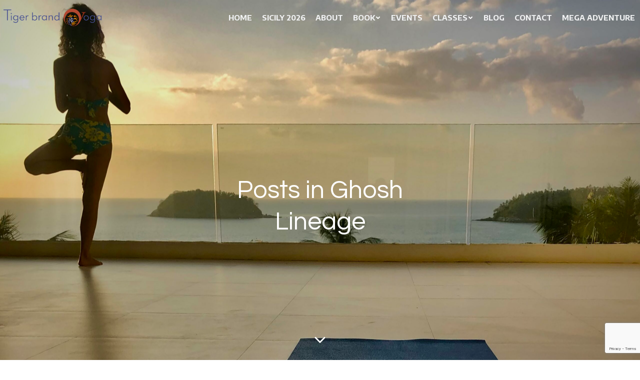

--- FILE ---
content_type: text/html; charset=UTF-8
request_url: https://tigerbrandyoga.com/category/ghosh-lineage/
body_size: 53050
content:
<!DOCTYPE html>
<html lang="en-US">
<head>
    <meta charset="UTF-8">
    <meta name="viewport" content="width=device-width, initial-scale=1">
    <link rel="profile" href="http://gmpg.org/xfn/11">
    <title>Ghosh Lineage &#8211; Tiger Brand Yoga</title>
<meta name='robots' content='max-image-preview:large' />
	<style>img:is([sizes="auto" i], [sizes^="auto," i]) { contain-intrinsic-size: 3000px 1500px }</style>
	<link rel='dns-prefetch' href='//www.googletagmanager.com' />
<link rel='dns-prefetch' href='//fonts.googleapis.com' />
<link rel="alternate" type="application/rss+xml" title="Tiger Brand Yoga &raquo; Feed" href="https://tigerbrandyoga.com/feed/" />
<link rel="alternate" type="application/rss+xml" title="Tiger Brand Yoga &raquo; Comments Feed" href="https://tigerbrandyoga.com/comments/feed/" />
<link rel="alternate" type="text/calendar" title="Tiger Brand Yoga &raquo; iCal Feed" href="https://tigerbrandyoga.com/eventscalendar/?ical=1" />
<link rel="alternate" type="application/rss+xml" title="Tiger Brand Yoga &raquo; Ghosh Lineage Category Feed" href="https://tigerbrandyoga.com/category/ghosh-lineage/feed/" />
<script type="text/javascript">
/* <![CDATA[ */
window._wpemojiSettings = {"baseUrl":"https:\/\/s.w.org\/images\/core\/emoji\/15.1.0\/72x72\/","ext":".png","svgUrl":"https:\/\/s.w.org\/images\/core\/emoji\/15.1.0\/svg\/","svgExt":".svg","source":{"concatemoji":"https:\/\/tigerbrandyoga.com\/wp-includes\/js\/wp-emoji-release.min.js?ver=6.8.1"}};
/*! This file is auto-generated */
!function(i,n){var o,s,e;function c(e){try{var t={supportTests:e,timestamp:(new Date).valueOf()};sessionStorage.setItem(o,JSON.stringify(t))}catch(e){}}function p(e,t,n){e.clearRect(0,0,e.canvas.width,e.canvas.height),e.fillText(t,0,0);var t=new Uint32Array(e.getImageData(0,0,e.canvas.width,e.canvas.height).data),r=(e.clearRect(0,0,e.canvas.width,e.canvas.height),e.fillText(n,0,0),new Uint32Array(e.getImageData(0,0,e.canvas.width,e.canvas.height).data));return t.every(function(e,t){return e===r[t]})}function u(e,t,n){switch(t){case"flag":return n(e,"\ud83c\udff3\ufe0f\u200d\u26a7\ufe0f","\ud83c\udff3\ufe0f\u200b\u26a7\ufe0f")?!1:!n(e,"\ud83c\uddfa\ud83c\uddf3","\ud83c\uddfa\u200b\ud83c\uddf3")&&!n(e,"\ud83c\udff4\udb40\udc67\udb40\udc62\udb40\udc65\udb40\udc6e\udb40\udc67\udb40\udc7f","\ud83c\udff4\u200b\udb40\udc67\u200b\udb40\udc62\u200b\udb40\udc65\u200b\udb40\udc6e\u200b\udb40\udc67\u200b\udb40\udc7f");case"emoji":return!n(e,"\ud83d\udc26\u200d\ud83d\udd25","\ud83d\udc26\u200b\ud83d\udd25")}return!1}function f(e,t,n){var r="undefined"!=typeof WorkerGlobalScope&&self instanceof WorkerGlobalScope?new OffscreenCanvas(300,150):i.createElement("canvas"),a=r.getContext("2d",{willReadFrequently:!0}),o=(a.textBaseline="top",a.font="600 32px Arial",{});return e.forEach(function(e){o[e]=t(a,e,n)}),o}function t(e){var t=i.createElement("script");t.src=e,t.defer=!0,i.head.appendChild(t)}"undefined"!=typeof Promise&&(o="wpEmojiSettingsSupports",s=["flag","emoji"],n.supports={everything:!0,everythingExceptFlag:!0},e=new Promise(function(e){i.addEventListener("DOMContentLoaded",e,{once:!0})}),new Promise(function(t){var n=function(){try{var e=JSON.parse(sessionStorage.getItem(o));if("object"==typeof e&&"number"==typeof e.timestamp&&(new Date).valueOf()<e.timestamp+604800&&"object"==typeof e.supportTests)return e.supportTests}catch(e){}return null}();if(!n){if("undefined"!=typeof Worker&&"undefined"!=typeof OffscreenCanvas&&"undefined"!=typeof URL&&URL.createObjectURL&&"undefined"!=typeof Blob)try{var e="postMessage("+f.toString()+"("+[JSON.stringify(s),u.toString(),p.toString()].join(",")+"));",r=new Blob([e],{type:"text/javascript"}),a=new Worker(URL.createObjectURL(r),{name:"wpTestEmojiSupports"});return void(a.onmessage=function(e){c(n=e.data),a.terminate(),t(n)})}catch(e){}c(n=f(s,u,p))}t(n)}).then(function(e){for(var t in e)n.supports[t]=e[t],n.supports.everything=n.supports.everything&&n.supports[t],"flag"!==t&&(n.supports.everythingExceptFlag=n.supports.everythingExceptFlag&&n.supports[t]);n.supports.everythingExceptFlag=n.supports.everythingExceptFlag&&!n.supports.flag,n.DOMReady=!1,n.readyCallback=function(){n.DOMReady=!0}}).then(function(){return e}).then(function(){var e;n.supports.everything||(n.readyCallback(),(e=n.source||{}).concatemoji?t(e.concatemoji):e.wpemoji&&e.twemoji&&(t(e.twemoji),t(e.wpemoji)))}))}((window,document),window._wpemojiSettings);
/* ]]> */
</script>

<link rel='stylesheet' id='extend-builder-css-css' href='https://tigerbrandyoga.com/wp-content/plugins/colibri-page-builder-pro/extend-builder/assets/static/css/theme.css?ver=1.0.365-pro' type='text/css' media='all' />
<style id='extend-builder-css-inline-css' type='text/css'>
/* page css */
/* part css : theme-shapes */
.colibri-shape-circles {
background-image:url('https://tigerbrandyoga.com/wp-content/themes/colibri-wp/resources/images/header-shapes/circles.png')
}
.colibri-shape-10degree-stripes {
background-image:url('https://tigerbrandyoga.com/wp-content/themes/colibri-wp/resources/images/header-shapes/10degree-stripes.png')
}
.colibri-shape-rounded-squares-blue {
background-image:url('https://tigerbrandyoga.com/wp-content/themes/colibri-wp/resources/images/header-shapes/rounded-squares-blue.png')
}
.colibri-shape-many-rounded-squares-blue {
background-image:url('https://tigerbrandyoga.com/wp-content/themes/colibri-wp/resources/images/header-shapes/many-rounded-squares-blue.png')
}
.colibri-shape-two-circles {
background-image:url('https://tigerbrandyoga.com/wp-content/themes/colibri-wp/resources/images/header-shapes/two-circles.png')
}
.colibri-shape-circles-2 {
background-image:url('https://tigerbrandyoga.com/wp-content/themes/colibri-wp/resources/images/header-shapes/circles-2.png')
}
.colibri-shape-circles-3 {
background-image:url('https://tigerbrandyoga.com/wp-content/themes/colibri-wp/resources/images/header-shapes/circles-3.png')
}
.colibri-shape-circles-gradient {
background-image:url('https://tigerbrandyoga.com/wp-content/themes/colibri-wp/resources/images/header-shapes/circles-gradient.png')
}
.colibri-shape-circles-white-gradient {
background-image:url('https://tigerbrandyoga.com/wp-content/themes/colibri-wp/resources/images/header-shapes/circles-white-gradient.png')
}
.colibri-shape-waves {
background-image:url('https://tigerbrandyoga.com/wp-content/themes/colibri-wp/resources/images/header-shapes/waves.png')
}
.colibri-shape-waves-inverted {
background-image:url('https://tigerbrandyoga.com/wp-content/themes/colibri-wp/resources/images/header-shapes/waves-inverted.png')
}
.colibri-shape-dots {
background-image:url('https://tigerbrandyoga.com/wp-content/themes/colibri-wp/resources/images/header-shapes/dots.png')
}
.colibri-shape-left-tilted-lines {
background-image:url('https://tigerbrandyoga.com/wp-content/themes/colibri-wp/resources/images/header-shapes/left-tilted-lines.png')
}
.colibri-shape-right-tilted-lines {
background-image:url('https://tigerbrandyoga.com/wp-content/themes/colibri-wp/resources/images/header-shapes/right-tilted-lines.png')
}
.colibri-shape-right-tilted-strips {
background-image:url('https://tigerbrandyoga.com/wp-content/themes/colibri-wp/resources/images/header-shapes/right-tilted-strips.png')
}
/* part css : theme */

.h-y-container > *:not(:last-child), .h-x-container-inner > * {
  margin-bottom: 20px;
}
.h-x-container-inner, .h-column__content > .h-x-container > *:last-child {
  margin-bottom: -20px;
}
.h-x-container-inner > * {
  padding-left: 10px;
  padding-right: 10px;
}
.h-x-container-inner {
  margin-left: -10px;
  margin-right: -10px;
}
[class*=style-], [class*=local-style-], .h-global-transition, .h-global-transition-all, .h-global-transition-all * {
  transition-duration: 0.5s;
}
.wp-block-button .wp-block-button__link:not(.has-background),.wp-block-file .wp-block-file__button {
  background-color: rgb(134, 45, 25);
  background-image: none;
}
.wp-block-button .wp-block-button__link:not(.has-background):hover,.wp-block-button .wp-block-button__link:not(.has-background):focus,.wp-block-button .wp-block-button__link:not(.has-background):active,.wp-block-file .wp-block-file__button:hover,.wp-block-file .wp-block-file__button:focus,.wp-block-file .wp-block-file__button:active {
  background-color: rgb(134, 45, 25);
  background-image: none;
}
.wp-block-button.is-style-outline .wp-block-button__link:not(.has-background) {
  color: rgb(134, 45, 25);
  background-color: transparent;
  background-image: none;
  border-top-width: 2px;
  border-top-color: rgb(134, 45, 25);
  border-top-style: solid;
  border-right-width: 2px;
  border-right-color: rgb(134, 45, 25);
  border-right-style: solid;
  border-bottom-width: 2px;
  border-bottom-color: rgb(134, 45, 25);
  border-bottom-style: solid;
  border-left-width: 2px;
  border-left-color: rgb(134, 45, 25);
  border-left-style: solid;
}
.wp-block-button.is-style-outline .wp-block-button__link:not(.has-background):hover,.wp-block-button.is-style-outline .wp-block-button__link:not(.has-background):focus,.wp-block-button.is-style-outline .wp-block-button__link:not(.has-background):active {
  color: #fff;
  background-color: rgb(134, 45, 25);
  background-image: none;
}
.has-background-color,*[class^="wp-block-"].is-style-solid-color {
  background-color: rgb(134, 45, 25);
  background-image: none;
}
.has-colibri-color-1-background-color {
  background-color: rgb(134, 45, 25);
  background-image: none;
}
.wp-block-button .wp-block-button__link.has-colibri-color-1-background-color {
  background-color: rgb(134, 45, 25);
  background-image: none;
}
.wp-block-button .wp-block-button__link.has-colibri-color-1-background-color:hover,.wp-block-button .wp-block-button__link.has-colibri-color-1-background-color:focus,.wp-block-button .wp-block-button__link.has-colibri-color-1-background-color:active {
  background-color: rgb(134, 45, 25);
  background-image: none;
}
.wp-block-button.is-style-outline .wp-block-button__link.has-colibri-color-1-background-color {
  color: rgb(134, 45, 25);
  background-color: transparent;
  background-image: none;
  border-top-width: 2px;
  border-top-color: rgb(134, 45, 25);
  border-top-style: solid;
  border-right-width: 2px;
  border-right-color: rgb(134, 45, 25);
  border-right-style: solid;
  border-bottom-width: 2px;
  border-bottom-color: rgb(134, 45, 25);
  border-bottom-style: solid;
  border-left-width: 2px;
  border-left-color: rgb(134, 45, 25);
  border-left-style: solid;
}
.wp-block-button.is-style-outline .wp-block-button__link.has-colibri-color-1-background-color:hover,.wp-block-button.is-style-outline .wp-block-button__link.has-colibri-color-1-background-color:focus,.wp-block-button.is-style-outline .wp-block-button__link.has-colibri-color-1-background-color:active {
  color: #fff;
  background-color: rgb(134, 45, 25);
  background-image: none;
}
*[class^="wp-block-"].has-colibri-color-1-background-color,*[class^="wp-block-"] .has-colibri-color-1-background-color,*[class^="wp-block-"].is-style-solid-color.has-colibri-color-1-color,*[class^="wp-block-"].is-style-solid-color blockquote.has-colibri-color-1-color,*[class^="wp-block-"].is-style-solid-color blockquote.has-colibri-color-1-color p {
  background-color: rgb(134, 45, 25);
  background-image: none;
}
.has-colibri-color-1-color {
  color: rgb(134, 45, 25);
}
.has-colibri-color-2-background-color {
  background-color: rgb(241, 242, 243);
  background-image: none;
}
.wp-block-button .wp-block-button__link.has-colibri-color-2-background-color {
  background-color: rgb(241, 242, 243);
  background-image: none;
}
.wp-block-button .wp-block-button__link.has-colibri-color-2-background-color:hover,.wp-block-button .wp-block-button__link.has-colibri-color-2-background-color:focus,.wp-block-button .wp-block-button__link.has-colibri-color-2-background-color:active {
  background-color: rgb(157, 157, 158);
  background-image: none;
}
.wp-block-button.is-style-outline .wp-block-button__link.has-colibri-color-2-background-color {
  color: rgb(241, 242, 243);
  background-color: transparent;
  background-image: none;
  border-top-width: 2px;
  border-top-color: rgb(241, 242, 243);
  border-top-style: solid;
  border-right-width: 2px;
  border-right-color: rgb(241, 242, 243);
  border-right-style: solid;
  border-bottom-width: 2px;
  border-bottom-color: rgb(241, 242, 243);
  border-bottom-style: solid;
  border-left-width: 2px;
  border-left-color: rgb(241, 242, 243);
  border-left-style: solid;
}
.wp-block-button.is-style-outline .wp-block-button__link.has-colibri-color-2-background-color:hover,.wp-block-button.is-style-outline .wp-block-button__link.has-colibri-color-2-background-color:focus,.wp-block-button.is-style-outline .wp-block-button__link.has-colibri-color-2-background-color:active {
  color: #fff;
  background-color: rgb(241, 242, 243);
  background-image: none;
}
*[class^="wp-block-"].has-colibri-color-2-background-color,*[class^="wp-block-"] .has-colibri-color-2-background-color,*[class^="wp-block-"].is-style-solid-color.has-colibri-color-2-color,*[class^="wp-block-"].is-style-solid-color blockquote.has-colibri-color-2-color,*[class^="wp-block-"].is-style-solid-color blockquote.has-colibri-color-2-color p {
  background-color: rgb(241, 242, 243);
  background-image: none;
}
.has-colibri-color-2-color {
  color: rgb(241, 242, 243);
}
.has-colibri-color-3-background-color {
  background-color: rgb(236, 232, 235);
  background-image: none;
}
.wp-block-button .wp-block-button__link.has-colibri-color-3-background-color {
  background-color: rgb(236, 232, 235);
  background-image: none;
}
.wp-block-button .wp-block-button__link.has-colibri-color-3-background-color:hover,.wp-block-button .wp-block-button__link.has-colibri-color-3-background-color:focus,.wp-block-button .wp-block-button__link.has-colibri-color-3-background-color:active {
  background-color: rgb(151, 148, 150);
  background-image: none;
}
.wp-block-button.is-style-outline .wp-block-button__link.has-colibri-color-3-background-color {
  color: rgb(236, 232, 235);
  background-color: transparent;
  background-image: none;
  border-top-width: 2px;
  border-top-color: rgb(236, 232, 235);
  border-top-style: solid;
  border-right-width: 2px;
  border-right-color: rgb(236, 232, 235);
  border-right-style: solid;
  border-bottom-width: 2px;
  border-bottom-color: rgb(236, 232, 235);
  border-bottom-style: solid;
  border-left-width: 2px;
  border-left-color: rgb(236, 232, 235);
  border-left-style: solid;
}
.wp-block-button.is-style-outline .wp-block-button__link.has-colibri-color-3-background-color:hover,.wp-block-button.is-style-outline .wp-block-button__link.has-colibri-color-3-background-color:focus,.wp-block-button.is-style-outline .wp-block-button__link.has-colibri-color-3-background-color:active {
  color: #fff;
  background-color: rgb(236, 232, 235);
  background-image: none;
}
*[class^="wp-block-"].has-colibri-color-3-background-color,*[class^="wp-block-"] .has-colibri-color-3-background-color,*[class^="wp-block-"].is-style-solid-color.has-colibri-color-3-color,*[class^="wp-block-"].is-style-solid-color blockquote.has-colibri-color-3-color,*[class^="wp-block-"].is-style-solid-color blockquote.has-colibri-color-3-color p {
  background-color: rgb(236, 232, 235);
  background-image: none;
}
.has-colibri-color-3-color {
  color: rgb(236, 232, 235);
}
.has-colibri-color-4-background-color {
  background-color: rgb(72, 80, 146);
  background-image: none;
}
.wp-block-button .wp-block-button__link.has-colibri-color-4-background-color {
  background-color: rgb(72, 80, 146);
  background-image: none;
}
.wp-block-button .wp-block-button__link.has-colibri-color-4-background-color:hover,.wp-block-button .wp-block-button__link.has-colibri-color-4-background-color:focus,.wp-block-button .wp-block-button__link.has-colibri-color-4-background-color:active {
  background-color: rgb(23, 37, 146);
  background-image: none;
}
.wp-block-button.is-style-outline .wp-block-button__link.has-colibri-color-4-background-color {
  color: rgb(72, 80, 146);
  background-color: transparent;
  background-image: none;
  border-top-width: 2px;
  border-top-color: rgb(72, 80, 146);
  border-top-style: solid;
  border-right-width: 2px;
  border-right-color: rgb(72, 80, 146);
  border-right-style: solid;
  border-bottom-width: 2px;
  border-bottom-color: rgb(72, 80, 146);
  border-bottom-style: solid;
  border-left-width: 2px;
  border-left-color: rgb(72, 80, 146);
  border-left-style: solid;
}
.wp-block-button.is-style-outline .wp-block-button__link.has-colibri-color-4-background-color:hover,.wp-block-button.is-style-outline .wp-block-button__link.has-colibri-color-4-background-color:focus,.wp-block-button.is-style-outline .wp-block-button__link.has-colibri-color-4-background-color:active {
  color: #fff;
  background-color: rgb(72, 80, 146);
  background-image: none;
}
*[class^="wp-block-"].has-colibri-color-4-background-color,*[class^="wp-block-"] .has-colibri-color-4-background-color,*[class^="wp-block-"].is-style-solid-color.has-colibri-color-4-color,*[class^="wp-block-"].is-style-solid-color blockquote.has-colibri-color-4-color,*[class^="wp-block-"].is-style-solid-color blockquote.has-colibri-color-4-color p {
  background-color: rgb(72, 80, 146);
  background-image: none;
}
.has-colibri-color-4-color {
  color: rgb(72, 80, 146);
}
.has-colibri-color-5-background-color {
  background-color: #FFFFFF;
  background-image: none;
}
.wp-block-button .wp-block-button__link.has-colibri-color-5-background-color {
  background-color: #FFFFFF;
  background-image: none;
}
.wp-block-button .wp-block-button__link.has-colibri-color-5-background-color:hover,.wp-block-button .wp-block-button__link.has-colibri-color-5-background-color:focus,.wp-block-button .wp-block-button__link.has-colibri-color-5-background-color:active {
  background-color: rgb(102, 102, 102);
  background-image: none;
}
.wp-block-button.is-style-outline .wp-block-button__link.has-colibri-color-5-background-color {
  color: #FFFFFF;
  background-color: transparent;
  background-image: none;
  border-top-width: 2px;
  border-top-color: #FFFFFF;
  border-top-style: solid;
  border-right-width: 2px;
  border-right-color: #FFFFFF;
  border-right-style: solid;
  border-bottom-width: 2px;
  border-bottom-color: #FFFFFF;
  border-bottom-style: solid;
  border-left-width: 2px;
  border-left-color: #FFFFFF;
  border-left-style: solid;
}
.wp-block-button.is-style-outline .wp-block-button__link.has-colibri-color-5-background-color:hover,.wp-block-button.is-style-outline .wp-block-button__link.has-colibri-color-5-background-color:focus,.wp-block-button.is-style-outline .wp-block-button__link.has-colibri-color-5-background-color:active {
  color: #fff;
  background-color: #FFFFFF;
  background-image: none;
}
*[class^="wp-block-"].has-colibri-color-5-background-color,*[class^="wp-block-"] .has-colibri-color-5-background-color,*[class^="wp-block-"].is-style-solid-color.has-colibri-color-5-color,*[class^="wp-block-"].is-style-solid-color blockquote.has-colibri-color-5-color,*[class^="wp-block-"].is-style-solid-color blockquote.has-colibri-color-5-color p {
  background-color: #FFFFFF;
  background-image: none;
}
.has-colibri-color-5-color {
  color: #FFFFFF;
}
.has-colibri-color-6-background-color {
  background-color: rgb(0, 0, 0);
  background-image: none;
}
.wp-block-button .wp-block-button__link.has-colibri-color-6-background-color {
  background-color: rgb(0, 0, 0);
  background-image: none;
}
.wp-block-button .wp-block-button__link.has-colibri-color-6-background-color:hover,.wp-block-button .wp-block-button__link.has-colibri-color-6-background-color:focus,.wp-block-button .wp-block-button__link.has-colibri-color-6-background-color:active {
  background-color: rgb(51, 51, 51);
  background-image: none;
}
.wp-block-button.is-style-outline .wp-block-button__link.has-colibri-color-6-background-color {
  color: rgb(0, 0, 0);
  background-color: transparent;
  background-image: none;
  border-top-width: 2px;
  border-top-color: rgb(0, 0, 0);
  border-top-style: solid;
  border-right-width: 2px;
  border-right-color: rgb(0, 0, 0);
  border-right-style: solid;
  border-bottom-width: 2px;
  border-bottom-color: rgb(0, 0, 0);
  border-bottom-style: solid;
  border-left-width: 2px;
  border-left-color: rgb(0, 0, 0);
  border-left-style: solid;
}
.wp-block-button.is-style-outline .wp-block-button__link.has-colibri-color-6-background-color:hover,.wp-block-button.is-style-outline .wp-block-button__link.has-colibri-color-6-background-color:focus,.wp-block-button.is-style-outline .wp-block-button__link.has-colibri-color-6-background-color:active {
  color: #fff;
  background-color: rgb(0, 0, 0);
  background-image: none;
}
*[class^="wp-block-"].has-colibri-color-6-background-color,*[class^="wp-block-"] .has-colibri-color-6-background-color,*[class^="wp-block-"].is-style-solid-color.has-colibri-color-6-color,*[class^="wp-block-"].is-style-solid-color blockquote.has-colibri-color-6-color,*[class^="wp-block-"].is-style-solid-color blockquote.has-colibri-color-6-color p {
  background-color: rgb(0, 0, 0);
  background-image: none;
}
.has-colibri-color-6-color {
  color: rgb(0, 0, 0);
}
#colibri .woocommerce-store-notice,#colibri.woocommerce .content .h-section input[type=submit],#colibri.woocommerce-page  .content .h-section  input[type=button],#colibri.woocommerce .content .h-section  input[type=button],#colibri.woocommerce-page  .content .h-section .button,#colibri.woocommerce .content .h-section .button,#colibri.woocommerce-page  .content .h-section  a.button,#colibri.woocommerce .content .h-section  a.button,#colibri.woocommerce-page  .content .h-section button.button,#colibri.woocommerce .content .h-section button.button,#colibri.woocommerce-page  .content .h-section input.button,#colibri.woocommerce .content .h-section input.button,#colibri.woocommerce-page  .content .h-section input#submit,#colibri.woocommerce .content .h-section input#submit,#colibri.woocommerce-page  .content .h-section a.added_to_cart,#colibri.woocommerce .content .h-section a.added_to_cart,#colibri.woocommerce-page  .content .h-section .ui-slider-range,#colibri.woocommerce .content .h-section .ui-slider-range,#colibri.woocommerce-page  .content .h-section .ui-slider-handle,#colibri.woocommerce .content .h-section .ui-slider-handle,#colibri.woocommerce-page  .content .h-section .wc-block-cart__submit-button,#colibri.woocommerce .content .h-section .wc-block-cart__submit-button,#colibri.woocommerce-page  .content .h-section .wc-block-components-checkout-place-order-button,#colibri.woocommerce .content .h-section .wc-block-components-checkout-place-order-button {
  background-color: rgb(134, 45, 25);
  background-image: none;
  border-top-width: 0px;
  border-top-color: rgb(134, 45, 25);
  border-top-style: solid;
  border-right-width: 0px;
  border-right-color: rgb(134, 45, 25);
  border-right-style: solid;
  border-bottom-width: 0px;
  border-bottom-color: rgb(134, 45, 25);
  border-bottom-style: solid;
  border-left-width: 0px;
  border-left-color: rgb(134, 45, 25);
  border-left-style: solid;
}
#colibri .woocommerce-store-notice:hover,#colibri .woocommerce-store-notice:focus,#colibri .woocommerce-store-notice:active,#colibri.woocommerce .content .h-section input[type=submit]:hover,#colibri.woocommerce .content .h-section input[type=submit]:focus,#colibri.woocommerce .content .h-section input[type=submit]:active,#colibri.woocommerce-page  .content .h-section  input[type=button]:hover,#colibri.woocommerce-page  .content .h-section  input[type=button]:focus,#colibri.woocommerce-page  .content .h-section  input[type=button]:active,#colibri.woocommerce .content .h-section  input[type=button]:hover,#colibri.woocommerce .content .h-section  input[type=button]:focus,#colibri.woocommerce .content .h-section  input[type=button]:active,#colibri.woocommerce-page  .content .h-section .button:hover,#colibri.woocommerce-page  .content .h-section .button:focus,#colibri.woocommerce-page  .content .h-section .button:active,#colibri.woocommerce .content .h-section .button:hover,#colibri.woocommerce .content .h-section .button:focus,#colibri.woocommerce .content .h-section .button:active,#colibri.woocommerce-page  .content .h-section  a.button:hover,#colibri.woocommerce-page  .content .h-section  a.button:focus,#colibri.woocommerce-page  .content .h-section  a.button:active,#colibri.woocommerce .content .h-section  a.button:hover,#colibri.woocommerce .content .h-section  a.button:focus,#colibri.woocommerce .content .h-section  a.button:active,#colibri.woocommerce-page  .content .h-section button.button:hover,#colibri.woocommerce-page  .content .h-section button.button:focus,#colibri.woocommerce-page  .content .h-section button.button:active,#colibri.woocommerce .content .h-section button.button:hover,#colibri.woocommerce .content .h-section button.button:focus,#colibri.woocommerce .content .h-section button.button:active,#colibri.woocommerce-page  .content .h-section input.button:hover,#colibri.woocommerce-page  .content .h-section input.button:focus,#colibri.woocommerce-page  .content .h-section input.button:active,#colibri.woocommerce .content .h-section input.button:hover,#colibri.woocommerce .content .h-section input.button:focus,#colibri.woocommerce .content .h-section input.button:active,#colibri.woocommerce-page  .content .h-section input#submit:hover,#colibri.woocommerce-page  .content .h-section input#submit:focus,#colibri.woocommerce-page  .content .h-section input#submit:active,#colibri.woocommerce .content .h-section input#submit:hover,#colibri.woocommerce .content .h-section input#submit:focus,#colibri.woocommerce .content .h-section input#submit:active,#colibri.woocommerce-page  .content .h-section a.added_to_cart:hover,#colibri.woocommerce-page  .content .h-section a.added_to_cart:focus,#colibri.woocommerce-page  .content .h-section a.added_to_cart:active,#colibri.woocommerce .content .h-section a.added_to_cart:hover,#colibri.woocommerce .content .h-section a.added_to_cart:focus,#colibri.woocommerce .content .h-section a.added_to_cart:active,#colibri.woocommerce-page  .content .h-section .ui-slider-range:hover,#colibri.woocommerce-page  .content .h-section .ui-slider-range:focus,#colibri.woocommerce-page  .content .h-section .ui-slider-range:active,#colibri.woocommerce .content .h-section .ui-slider-range:hover,#colibri.woocommerce .content .h-section .ui-slider-range:focus,#colibri.woocommerce .content .h-section .ui-slider-range:active,#colibri.woocommerce-page  .content .h-section .ui-slider-handle:hover,#colibri.woocommerce-page  .content .h-section .ui-slider-handle:focus,#colibri.woocommerce-page  .content .h-section .ui-slider-handle:active,#colibri.woocommerce .content .h-section .ui-slider-handle:hover,#colibri.woocommerce .content .h-section .ui-slider-handle:focus,#colibri.woocommerce .content .h-section .ui-slider-handle:active,#colibri.woocommerce-page  .content .h-section .wc-block-cart__submit-button:hover,#colibri.woocommerce-page  .content .h-section .wc-block-cart__submit-button:focus,#colibri.woocommerce-page  .content .h-section .wc-block-cart__submit-button:active,#colibri.woocommerce .content .h-section .wc-block-cart__submit-button:hover,#colibri.woocommerce .content .h-section .wc-block-cart__submit-button:focus,#colibri.woocommerce .content .h-section .wc-block-cart__submit-button:active,#colibri.woocommerce-page  .content .h-section .wc-block-components-checkout-place-order-button:hover,#colibri.woocommerce-page  .content .h-section .wc-block-components-checkout-place-order-button:focus,#colibri.woocommerce-page  .content .h-section .wc-block-components-checkout-place-order-button:active,#colibri.woocommerce .content .h-section .wc-block-components-checkout-place-order-button:hover,#colibri.woocommerce .content .h-section .wc-block-components-checkout-place-order-button:focus,#colibri.woocommerce .content .h-section .wc-block-components-checkout-place-order-button:active {
  background-color: rgb(134, 45, 25);
  background-image: none;
  border-top-width: 0px;
  border-top-color: rgb(134, 45, 25);
  border-top-style: solid;
  border-right-width: 0px;
  border-right-color: rgb(134, 45, 25);
  border-right-style: solid;
  border-bottom-width: 0px;
  border-bottom-color: rgb(134, 45, 25);
  border-bottom-style: solid;
  border-left-width: 0px;
  border-left-color: rgb(134, 45, 25);
  border-left-style: solid;
}
#colibri.woocommerce-page  .content .h-section .star-rating::before,#colibri.woocommerce .content .h-section .star-rating::before,#colibri.woocommerce-page  .content .h-section .star-rating span::before,#colibri.woocommerce .content .h-section .star-rating span::before {
  color: rgb(134, 45, 25);
}
#colibri.woocommerce-page  .content .h-section .price,#colibri.woocommerce .content .h-section .price {
  color: rgb(134, 45, 25);
}
#colibri.woocommerce-page  .content .h-section .price del,#colibri.woocommerce .content .h-section .price del {
  color: rgb(134, 118, 114);
}
#colibri.woocommerce-page  .content .h-section .onsale,#colibri.woocommerce .content .h-section .onsale {
  background-color: rgb(134, 45, 25);
  background-image: none;
}
#colibri.woocommerce-page  .content .h-section .onsale:hover,#colibri.woocommerce-page  .content .h-section .onsale:focus,#colibri.woocommerce-page  .content .h-section .onsale:active,#colibri.woocommerce .content .h-section .onsale:hover,#colibri.woocommerce .content .h-section .onsale:focus,#colibri.woocommerce .content .h-section .onsale:active {
  background-color: rgb(134, 45, 25);
  background-image: none;
}
#colibri.woocommerce ul.products li.product h2:hover {
  color: rgb(134, 45, 25);
}
#colibri.woocommerce-page  .content .h-section .woocommerce-pagination .page-numbers.current,#colibri.woocommerce .content .h-section .woocommerce-pagination .page-numbers.current,#colibri.woocommerce-page  .content .h-section .woocommerce-pagination a.page-numbers:hover,#colibri.woocommerce .content .h-section .woocommerce-pagination a.page-numbers:hover {
  background-color: rgb(134, 45, 25);
  background-image: none;
}
#colibri.woocommerce-page  .content .h-section .comment-form-rating .stars a,#colibri.woocommerce .content .h-section .comment-form-rating .stars a {
  color: rgb(134, 45, 25);
}
.h-section-global-spacing {
  padding-top: 90px;
  padding-bottom: 90px;
}
#colibri .colibri-language-switcher {
  background-color: white;
  background-image: none;
  top: 80px;
  border-top-width: 0px;
  border-top-style: none;
  border-top-left-radius: 4px;
  border-top-right-radius: 0px;
  border-right-width: 0px;
  border-right-style: none;
  border-bottom-width: 0px;
  border-bottom-style: none;
  border-bottom-left-radius: 4px;
  border-bottom-right-radius: 0px;
  border-left-width: 0px;
  border-left-style: none;
}
#colibri .colibri-language-switcher .lang-item {
  padding-top: 14px;
  padding-right: 18px;
  padding-bottom: 14px;
  padding-left: 18px;
}
body {
  font-family: Encode Sans;
  font-weight: 400;
  font-size: 15px;
  line-height: 1.6;
  color: rgb(62, 48, 57);
  font-style: normal;
}
body a {
  font-family: Encode Sans;
  font-weight: 500;
  text-decoration: none;
  font-size: 1em;
  line-height: 1.5;
  color: rgb(231, 140, 0);
}
body a:visited {
  color: rgb(134, 45, 25);
}
body a:hover {
  color: rgb(231, 201, 154);
}
body p {
  margin-bottom: 16px;
  font-family: Encode Sans;
  font-weight: 400;
  font-size: 15px;
  line-height: 1.6;
  color: rgb(62, 48, 57);
  font-style: normal;
}
body .h-lead p {
  margin-bottom: 16px;
  font-family: Encode Sans Expanded;
  font-weight: 400;
  font-size: 1.1999999999999999555910790149937383830547332763671875em;
  line-height: 1.5;
  color: rgb(102, 102, 102);
}
body blockquote p {
  margin-bottom: 16px;
  font-family: Open Sans;
  font-weight: 400;
  font-size: 16px;
  line-height: 1.6;
  color: rgb(153, 153, 153);
}
body h1 {
  margin-bottom: 16px;
  font-family: Questrial;
  font-weight: 400;
  font-size: 3.375em;
  line-height: 1.26;
  color: rgb(134, 45, 25);
  text-transform: none;
}
body h2 {
  margin-bottom: 16px;
  font-family: Roboto;
  font-weight: 700;
  font-size: 2.625em;
  line-height: 1.143;
  color: rgb(134, 45, 25);
  text-transform: none;
}
body h3 {
  margin-bottom: 16px;
  font-family: Roboto;
  font-weight: 300;
  font-size: 2.25em;
  line-height: 1.25;
  color: rgb(134, 45, 25);
  text-transform: none;
}
body h4 {
  margin-bottom: 16px;
  font-family: Roboto;
  font-weight: 300;
  font-size: 1.5em;
  line-height: 1.6;
  color: rgb(134, 45, 25);
  text-transform: none;
}
body h5 {
  margin-bottom: 16px;
  font-family: Roboto;
  font-weight: 500;
  font-size: 1.125em;
  line-height: 1.55;
  color: rgb(72, 80, 146);
  text-transform: uppercase;
}
body h6 {
  margin-bottom: 16px;
  font-family: Roboto;
  font-weight: 400;
  font-size: 1em;
  line-height: 1.6;
  color: rgb(134, 45, 25);
  text-transform: none;
}
.has-colibri-color-7-background-color {
  background-color: rgb(231, 140, 0);
  background-image: none;
}
.wp-block-button .wp-block-button__link.has-colibri-color-7-background-color {
  background-color: rgb(231, 140, 0);
  background-image: none;
}
.wp-block-button .wp-block-button__link.has-colibri-color-7-background-color:hover,.wp-block-button .wp-block-button__link.has-colibri-color-7-background-color:focus,.wp-block-button .wp-block-button__link.has-colibri-color-7-background-color:active {
  background-color: rgb(146, 88, 0);
  background-image: none;
}
.wp-block-button.is-style-outline .wp-block-button__link.has-colibri-color-7-background-color {
  color: rgb(231, 140, 0);
  background-color: transparent;
  background-image: none;
  border-top-width: 2px;
  border-top-color: rgb(231, 140, 0);
  border-top-style: solid;
  border-right-width: 2px;
  border-right-color: rgb(231, 140, 0);
  border-right-style: solid;
  border-bottom-width: 2px;
  border-bottom-color: rgb(231, 140, 0);
  border-bottom-style: solid;
  border-left-width: 2px;
  border-left-color: rgb(231, 140, 0);
  border-left-style: solid;
}
.wp-block-button.is-style-outline .wp-block-button__link.has-colibri-color-7-background-color:hover,.wp-block-button.is-style-outline .wp-block-button__link.has-colibri-color-7-background-color:focus,.wp-block-button.is-style-outline .wp-block-button__link.has-colibri-color-7-background-color:active {
  color: #fff;
  background-color: rgb(231, 140, 0);
  background-image: none;
}
*[class^="wp-block-"].has-colibri-color-7-background-color,*[class^="wp-block-"] .has-colibri-color-7-background-color,*[class^="wp-block-"].is-style-solid-color.has-colibri-color-7-color,*[class^="wp-block-"].is-style-solid-color blockquote.has-colibri-color-7-color,*[class^="wp-block-"].is-style-solid-color blockquote.has-colibri-color-7-color p {
  background-color: rgb(231, 140, 0);
  background-image: none;
}
.has-colibri-color-7-color {
  color: rgb(231, 140, 0);
}
.has-colibri-color-8-background-color {
  background-color: rgb(179, 73, 49);
  background-image: none;
}
.wp-block-button .wp-block-button__link.has-colibri-color-8-background-color {
  background-color: rgb(179, 73, 49);
  background-image: none;
}
.wp-block-button .wp-block-button__link.has-colibri-color-8-background-color:hover,.wp-block-button .wp-block-button__link.has-colibri-color-8-background-color:focus,.wp-block-button .wp-block-button__link.has-colibri-color-8-background-color:active {
  background-color: rgb(94, 38, 26);
  background-image: none;
}
.wp-block-button.is-style-outline .wp-block-button__link.has-colibri-color-8-background-color {
  color: rgb(179, 73, 49);
  background-color: transparent;
  background-image: none;
  border-top-width: 2px;
  border-top-color: rgb(179, 73, 49);
  border-top-style: solid;
  border-right-width: 2px;
  border-right-color: rgb(179, 73, 49);
  border-right-style: solid;
  border-bottom-width: 2px;
  border-bottom-color: rgb(179, 73, 49);
  border-bottom-style: solid;
  border-left-width: 2px;
  border-left-color: rgb(179, 73, 49);
  border-left-style: solid;
}
.wp-block-button.is-style-outline .wp-block-button__link.has-colibri-color-8-background-color:hover,.wp-block-button.is-style-outline .wp-block-button__link.has-colibri-color-8-background-color:focus,.wp-block-button.is-style-outline .wp-block-button__link.has-colibri-color-8-background-color:active {
  color: #fff;
  background-color: rgb(179, 73, 49);
  background-image: none;
}
*[class^="wp-block-"].has-colibri-color-8-background-color,*[class^="wp-block-"] .has-colibri-color-8-background-color,*[class^="wp-block-"].is-style-solid-color.has-colibri-color-8-color,*[class^="wp-block-"].is-style-solid-color blockquote.has-colibri-color-8-color,*[class^="wp-block-"].is-style-solid-color blockquote.has-colibri-color-8-color p {
  background-color: rgb(179, 73, 49);
  background-image: none;
}
.has-colibri-color-8-color {
  color: rgb(179, 73, 49);
}
.has-colibri-color-9-background-color {
  background-color: rgb(62, 48, 57);
  background-image: none;
}
.wp-block-button .wp-block-button__link.has-colibri-color-9-background-color {
  background-color: rgb(62, 48, 57);
  background-image: none;
}
.wp-block-button .wp-block-button__link.has-colibri-color-9-background-color:hover,.wp-block-button .wp-block-button__link.has-colibri-color-9-background-color:focus,.wp-block-button .wp-block-button__link.has-colibri-color-9-background-color:active {
  background-color: rgb(62, 27, 50);
  background-image: none;
}
.wp-block-button.is-style-outline .wp-block-button__link.has-colibri-color-9-background-color {
  color: rgb(62, 48, 57);
  background-color: transparent;
  background-image: none;
  border-top-width: 2px;
  border-top-color: rgb(62, 48, 57);
  border-top-style: solid;
  border-right-width: 2px;
  border-right-color: rgb(62, 48, 57);
  border-right-style: solid;
  border-bottom-width: 2px;
  border-bottom-color: rgb(62, 48, 57);
  border-bottom-style: solid;
  border-left-width: 2px;
  border-left-color: rgb(62, 48, 57);
  border-left-style: solid;
}
.wp-block-button.is-style-outline .wp-block-button__link.has-colibri-color-9-background-color:hover,.wp-block-button.is-style-outline .wp-block-button__link.has-colibri-color-9-background-color:focus,.wp-block-button.is-style-outline .wp-block-button__link.has-colibri-color-9-background-color:active {
  color: #fff;
  background-color: rgb(62, 48, 57);
  background-image: none;
}
*[class^="wp-block-"].has-colibri-color-9-background-color,*[class^="wp-block-"] .has-colibri-color-9-background-color,*[class^="wp-block-"].is-style-solid-color.has-colibri-color-9-color,*[class^="wp-block-"].is-style-solid-color blockquote.has-colibri-color-9-color,*[class^="wp-block-"].is-style-solid-color blockquote.has-colibri-color-9-color p {
  background-color: rgb(62, 48, 57);
  background-image: none;
}
.has-colibri-color-9-color {
  color: rgb(62, 48, 57);
}
.has-colibri-color-10-background-color {
  background-color: rgb(89, 89, 89);
  background-image: none;
}
.wp-block-button .wp-block-button__link.has-colibri-color-10-background-color {
  background-color: rgb(89, 89, 89);
  background-image: none;
}
.wp-block-button .wp-block-button__link.has-colibri-color-10-background-color:hover,.wp-block-button .wp-block-button__link.has-colibri-color-10-background-color:focus,.wp-block-button .wp-block-button__link.has-colibri-color-10-background-color:active {
  background-color: rgb(89, 89, 89);
  background-image: none;
}
.wp-block-button.is-style-outline .wp-block-button__link.has-colibri-color-10-background-color {
  color: rgb(89, 89, 89);
  background-color: transparent;
  background-image: none;
  border-top-width: 2px;
  border-top-color: rgb(89, 89, 89);
  border-top-style: solid;
  border-right-width: 2px;
  border-right-color: rgb(89, 89, 89);
  border-right-style: solid;
  border-bottom-width: 2px;
  border-bottom-color: rgb(89, 89, 89);
  border-bottom-style: solid;
  border-left-width: 2px;
  border-left-color: rgb(89, 89, 89);
  border-left-style: solid;
}
.wp-block-button.is-style-outline .wp-block-button__link.has-colibri-color-10-background-color:hover,.wp-block-button.is-style-outline .wp-block-button__link.has-colibri-color-10-background-color:focus,.wp-block-button.is-style-outline .wp-block-button__link.has-colibri-color-10-background-color:active {
  color: #fff;
  background-color: rgb(89, 89, 89);
  background-image: none;
}
*[class^="wp-block-"].has-colibri-color-10-background-color,*[class^="wp-block-"] .has-colibri-color-10-background-color,*[class^="wp-block-"].is-style-solid-color.has-colibri-color-10-color,*[class^="wp-block-"].is-style-solid-color blockquote.has-colibri-color-10-color,*[class^="wp-block-"].is-style-solid-color blockquote.has-colibri-color-10-color p {
  background-color: rgb(89, 89, 89);
  background-image: none;
}
.has-colibri-color-10-color {
  color: rgb(89, 89, 89);
}


@media (min-width: 768px) and (max-width: 1023px){
.h-section-global-spacing {
  padding-top: 60px;
  padding-bottom: 60px;
}

}

@media (max-width: 767px){
.h-section-global-spacing {
  padding-top: 30px;
  padding-bottom: 30px;
}

}
/* part css : page */
#colibri .style-231 {
  animation-duration: 0.5s;
  border-top-width: 0px;
  border-top-color: rgb(255, 255, 255);
  border-top-style: none;
  border-right-width: 0px;
  border-right-color: rgb(255, 255, 255);
  border-right-style: none;
  border-bottom-width: 1px;
  border-bottom-color: rgb(255, 255, 255);
  border-bottom-style: none;
  border-left-width: 0px;
  border-left-color: rgb(255, 255, 255);
  border-left-style: none;
  padding-top: 0px;
  padding-bottom: 0px;
}
#colibri .h-navigation_sticky .style-231,#colibri .h-navigation_sticky.style-231 {
  border-top-width: 0px;
  border-top-style: none;
  border-right-width: 0px;
  border-right-style: none;
  border-bottom-width: 1px;
  border-bottom-style: none;
  border-left-width: 0px;
  border-left-style: none;
  box-shadow: 0px 0px 10px 2px rgba(0, 0, 0, 0.2) ;
  padding-top: 0px;
  padding-bottom: 0px;
}
#colibri .style-233 {
  text-align: center;
  height: auto;
  min-height: unset;
}
#colibri .style-234-image {
  max-height: 70px;
}
#colibri .style-234 a,#colibri .style-234  .logo-text {
  color: #ffffff;
  font-family: Roboto;
  font-weight: 400;
  text-decoration: none;
  font-size: 25.60000000000000142108547152020037174224853515625px;
}
#colibri .style-234 .logo-text {
  color: #FFFFFF;
}
#colibri .h-navigation_sticky .style-234-image,#colibri .h-navigation_sticky.style-234-image {
  max-height: 70px;
}
#colibri .h-navigation_sticky .style-234 a,#colibri .h-navigation_sticky .style-234  .logo-text,#colibri .h-navigation_sticky.style-234 a,#colibri .h-navigation_sticky.style-234  .logo-text {
  color: #000000;
  text-decoration: none;
}
#colibri .h-navigation_sticky .style-234 .logo-text,#colibri .h-navigation_sticky.style-234 .logo-text {
  color: #FFFFFF;
}
#colibri .style-236 {
  text-align: center;
  height: auto;
  min-height: unset;
  background-color: rgba(0,0,0,0);
  background-image: none;
  border-top-width: 0px;
  border-top-style: none;
  border-right-width: 0px;
  border-right-style: none;
  border-bottom-width: 0px;
  border-bottom-style: none;
  border-left-width: 0px;
  border-left-style: none;
}
#colibri .h-navigation_sticky .style-236,#colibri .h-navigation_sticky.style-236 {
  color: rgb(0, 0, 0);
  background-color: unset;
  background-image: none;
  transition-duration: 0.5s;
  text-align: center;
}
#colibri .h-navigation_sticky .style-236 a,#colibri .h-navigation_sticky.style-236 a {
  color: rgb(231, 140, 0);
}
#colibri .h-navigation_sticky .style-236 p,#colibri .h-navigation_sticky.style-236 p {
  color: rgb(0, 0, 0);
}
#colibri .h-navigation_sticky .style-236:hover,#colibri .h-navigation_sticky.style-236:hover {
  color: rgb(89, 89, 89);
}
#colibri .h-navigation_sticky .style-236:hover a,#colibri .h-navigation_sticky.style-236:hover a {
  color: rgb(231, 170, 77);
}
#colibri .h-navigation_sticky .style-236:hover p,#colibri .h-navigation_sticky.style-236:hover p {
  color: rgb(89, 89, 89);
}
#colibri .h-navigation_sticky .style-237 >  div > .colibri-menu-container > ul.colibri-menu,#colibri .h-navigation_sticky.style-237 >  div > .colibri-menu-container > ul.colibri-menu {
  justify-content: flex-start;
}
#colibri .h-navigation_sticky .style-237 >  div > .colibri-menu-container > ul.colibri-menu > li,#colibri .h-navigation_sticky.style-237 >  div > .colibri-menu-container > ul.colibri-menu > li {
  background-color: rgba(0,0,0,0);
  background-image: none;
  padding-top: 10px;
  padding-bottom: 10px;
  margin-right: 10px;
  margin-left: 10px;
}
#colibri .h-navigation_sticky .style-237  >  div > .colibri-menu-container > ul.colibri-menu > li.hover,#colibri .h-navigation_sticky.style-237  >  div > .colibri-menu-container > ul.colibri-menu > li.hover {
  border-top-width: 0px;
  border-top-color: #FFFFFF;
  border-top-style: none;
  border-right-width: 0px;
  border-right-color: #FFFFFF;
  border-right-style: none;
  border-bottom-width: 0px;
  border-bottom-color: #FFFFFF;
  border-bottom-style: none;
  border-left-width: 0px;
  border-left-color: #FFFFFF;
  border-left-style: none;
}
#colibri .h-navigation_sticky .style-237  >  div > .colibri-menu-container > ul.colibri-menu > li:hover,#colibri .h-navigation_sticky .style-237  >  div > .colibri-menu-container > ul.colibri-menu > li.hover,#colibri .h-navigation_sticky.style-237  >  div > .colibri-menu-container > ul.colibri-menu > li:hover,#colibri .h-navigation_sticky.style-237  >  div > .colibri-menu-container > ul.colibri-menu > li.hover {
  border-top-width: 0px;
  border-top-color: #FFFFFF;
  border-top-style: none;
  border-right-width: 0px;
  border-right-color: #FFFFFF;
  border-right-style: none;
  border-bottom-width: 0px;
  border-bottom-color: #FFFFFF;
  border-bottom-style: none;
  border-left-width: 0px;
  border-left-color: #FFFFFF;
  border-left-style: none;
}
#colibri .h-navigation_sticky .style-237 >  div > .colibri-menu-container > ul.colibri-menu > li.current_page_item,#colibri .h-navigation_sticky .style-237  >  div > .colibri-menu-container > ul.colibri-menu > li.current_page_item:hover,#colibri .h-navigation_sticky.style-237 >  div > .colibri-menu-container > ul.colibri-menu > li.current_page_item,#colibri .h-navigation_sticky.style-237  >  div > .colibri-menu-container > ul.colibri-menu > li.current_page_item:hover {
  background-color: rgba(0,0,0,0);
  background-image: none;
}
#colibri .h-navigation_sticky .style-237 >  div > .colibri-menu-container > ul.colibri-menu > li > a,#colibri .h-navigation_sticky.style-237 >  div > .colibri-menu-container > ul.colibri-menu > li > a {
  font-family: Encode Sans;
  font-weight: 700;
  text-transform: uppercase;
  color: #FFFFFF;
}
#colibri .h-navigation_sticky .style-237  >  div > .colibri-menu-container > ul.colibri-menu > li.hover  > a,#colibri .h-navigation_sticky.style-237  >  div > .colibri-menu-container > ul.colibri-menu > li.hover  > a {
  color: rgb(231, 140, 0);
}
#colibri .h-navigation_sticky .style-237  >  div > .colibri-menu-container > ul.colibri-menu > li:hover > a,#colibri .h-navigation_sticky .style-237  >  div > .colibri-menu-container > ul.colibri-menu > li.hover  > a,#colibri .h-navigation_sticky.style-237  >  div > .colibri-menu-container > ul.colibri-menu > li:hover > a,#colibri .h-navigation_sticky.style-237  >  div > .colibri-menu-container > ul.colibri-menu > li.hover  > a {
  color: rgb(231, 140, 0);
}
#colibri .h-navigation_sticky .style-237  >  div > .colibri-menu-container > ul.colibri-menu > li.current_page_item > a,#colibri .h-navigation_sticky .style-237  >  div > .colibri-menu-container > ul.colibri-menu > li.current_page_item > a:hover,#colibri .h-navigation_sticky.style-237  >  div > .colibri-menu-container > ul.colibri-menu > li.current_page_item > a,#colibri .h-navigation_sticky.style-237  >  div > .colibri-menu-container > ul.colibri-menu > li.current_page_item > a:hover {
  color: rgb(122, 136, 255);
}
#colibri .h-navigation_sticky .style-237  >  div > .colibri-menu-container > ul.colibri-menu li > ul > li.hover,#colibri .h-navigation_sticky.style-237  >  div > .colibri-menu-container > ul.colibri-menu li > ul > li.hover {
  background-color: rgb(241, 242, 243);
  background-image: none;
}
#colibri .h-navigation_sticky .style-237  >  div > .colibri-menu-container > ul.colibri-menu li > ul > li:hover,#colibri .h-navigation_sticky .style-237  >  div > .colibri-menu-container > ul.colibri-menu li > ul > li.hover,#colibri .h-navigation_sticky.style-237  >  div > .colibri-menu-container > ul.colibri-menu li > ul > li:hover,#colibri .h-navigation_sticky.style-237  >  div > .colibri-menu-container > ul.colibri-menu li > ul > li.hover {
  background-color: rgb(241, 242, 243);
  background-image: none;
}
#colibri .h-navigation_sticky .style-237 >  div > .colibri-menu-container > ul.colibri-menu li > ul li.current_page_item,#colibri .h-navigation_sticky .style-237  >  div > .colibri-menu-container > ul.colibri-menu li > ul > li.current_page_item:hover,#colibri .h-navigation_sticky.style-237 >  div > .colibri-menu-container > ul.colibri-menu li > ul li.current_page_item,#colibri .h-navigation_sticky.style-237  >  div > .colibri-menu-container > ul.colibri-menu li > ul > li.current_page_item:hover {
  background-color: rgb(241, 242, 243);
  background-image: none;
}
#colibri .h-navigation_sticky .style-237 >  div > .colibri-menu-container > ul.colibri-menu li > ul > li > a,#colibri .h-navigation_sticky.style-237 >  div > .colibri-menu-container > ul.colibri-menu li > ul > li > a {
  font-family: Roboto;
  font-weight: 300;
  text-transform: uppercase;
  font-size: 12.800000000000000710542735760100185871124267578125px;
  color: rgb(152, 152, 152);
}
#colibri .h-navigation_sticky .style-237  >  div > .colibri-menu-container > ul.colibri-menu li > ul > li.hover  > a,#colibri .h-navigation_sticky.style-237  >  div > .colibri-menu-container > ul.colibri-menu li > ul > li.hover  > a {
  color: rgb(255, 96, 107);
}
#colibri .h-navigation_sticky .style-237  >  div > .colibri-menu-container > ul.colibri-menu li > ul > li:hover > a,#colibri .h-navigation_sticky .style-237  >  div > .colibri-menu-container > ul.colibri-menu li > ul > li.hover  > a,#colibri .h-navigation_sticky.style-237  >  div > .colibri-menu-container > ul.colibri-menu li > ul > li:hover > a,#colibri .h-navigation_sticky.style-237  >  div > .colibri-menu-container > ul.colibri-menu li > ul > li.hover  > a {
  color: rgb(255, 96, 107);
}
#colibri .h-navigation_sticky .style-237 >  div > .colibri-menu-container > ul.colibri-menu li > ul > li.current_page_item > a,#colibri .h-navigation_sticky .style-237  >  div > .colibri-menu-container > ul.colibri-menu li > ul > li.current_page_item > a:hover,#colibri .h-navigation_sticky.style-237 >  div > .colibri-menu-container > ul.colibri-menu li > ul > li.current_page_item > a,#colibri .h-navigation_sticky.style-237  >  div > .colibri-menu-container > ul.colibri-menu li > ul > li.current_page_item > a:hover {
  font-family: Roboto;
  font-weight: 400;
  text-transform: uppercase;
  font-size: 12.800000000000000710542735760100185871124267578125px;
  color: rgb(255, 96, 107);
}
#colibri .h-navigation_sticky .style-237 >  div > .colibri-menu-container > ul.colibri-menu.bordered-active-item > li::after,#colibri .h-navigation_sticky .style-237 
      ul.colibri-menu.bordered-active-item > li::before,#colibri .h-navigation_sticky.style-237 >  div > .colibri-menu-container > ul.colibri-menu.bordered-active-item > li::after,#colibri .h-navigation_sticky.style-237 
      ul.colibri-menu.bordered-active-item > li::before {
  background-color: #FFFFFF;
  background-image: none;
}
#colibri .h-navigation_sticky .style-237 >  div > .colibri-menu-container > ul.colibri-menu  li > a > svg,#colibri .h-navigation_sticky .style-237 >  div > .colibri-menu-container > ul.colibri-menu  li > a >  .arrow-wrapper,#colibri .h-navigation_sticky.style-237 >  div > .colibri-menu-container > ul.colibri-menu  li > a > svg,#colibri .h-navigation_sticky.style-237 >  div > .colibri-menu-container > ul.colibri-menu  li > a >  .arrow-wrapper {
  padding-right: 2px;
  padding-left: 2px;
}
#colibri .style-237 >  div > .colibri-menu-container > ul.colibri-menu {
  justify-content: flex-end;
}
#colibri .style-237 >  div > .colibri-menu-container > ul.colibri-menu > li {
  margin-top: 0px;
  margin-right: 10px;
  margin-bottom: 0px;
  margin-left: 10px;
  padding-top: 10px;
  padding-right: 0px;
  padding-bottom: 10px;
  padding-left: 0px;
}
#colibri .style-237  >  div > .colibri-menu-container > ul.colibri-menu > li.hover {
  background-color: rgba(0,0,0,0);
  background-image: none;
  border-top-width: 0px;
  border-top-color: rgb(255, 96, 107);
  border-top-style: none;
  border-right-width: 0px;
  border-right-color: rgb(255, 96, 107);
  border-right-style: none;
  border-bottom-width: 0px;
  border-bottom-color: rgb(255, 96, 107);
  border-bottom-style: none;
  border-left-width: 0px;
  border-left-color: rgb(255, 96, 107);
  border-left-style: none;
}
#colibri .style-237  >  div > .colibri-menu-container > ul.colibri-menu > li:hover,#colibri .style-237  >  div > .colibri-menu-container > ul.colibri-menu > li.hover {
  background-color: rgba(0,0,0,0);
  background-image: none;
  border-top-width: 0px;
  border-top-color: rgb(255, 96, 107);
  border-top-style: none;
  border-right-width: 0px;
  border-right-color: rgb(255, 96, 107);
  border-right-style: none;
  border-bottom-width: 0px;
  border-bottom-color: rgb(255, 96, 107);
  border-bottom-style: none;
  border-left-width: 0px;
  border-left-color: rgb(255, 96, 107);
  border-left-style: none;
}
#colibri .style-237 >  div > .colibri-menu-container > ul.colibri-menu > li.current_page_item,#colibri .style-237  >  div > .colibri-menu-container > ul.colibri-menu > li.current_page_item:hover {
  margin-top: 0px;
  margin-right: 10px;
  margin-bottom: 0px;
  margin-left: 10px;
  padding-top: 10px;
  padding-right: 0px;
  padding-bottom: 10px;
  padding-left: 0px;
}
#colibri .style-237 >  div > .colibri-menu-container > ul.colibri-menu > li > a {
  font-family: Encode Sans;
  font-weight: 700;
  text-transform: uppercase;
  font-size: 15px;
  line-height: 1.9;
  letter-spacing: 0px;
  color: rgb(241, 242, 243);
}
#colibri .style-237  >  div > .colibri-menu-container > ul.colibri-menu > li.hover  > a {
  text-decoration: none;
  color: rgb(134, 45, 25);
}
#colibri .style-237  >  div > .colibri-menu-container > ul.colibri-menu > li:hover > a,#colibri .style-237  >  div > .colibri-menu-container > ul.colibri-menu > li.hover  > a {
  text-decoration: none;
  color: rgb(134, 45, 25);
}
#colibri .style-237  >  div > .colibri-menu-container > ul.colibri-menu > li.current_page_item > a,#colibri .style-237  >  div > .colibri-menu-container > ul.colibri-menu > li.current_page_item > a:hover {
  font-family: Encode Sans;
  font-weight: 700;
  text-transform: uppercase;
  font-size: 15px;
  line-height: 1.9;
  letter-spacing: 0px;
  color: rgb(231, 140, 0);
}
#colibri .style-237 >  div > .colibri-menu-container > ul.colibri-menu li > ul {
  background-color: #ffffff;
  background-image: none;
  margin-right: 5px;
  margin-left: 5px;
  box-shadow: none;
}
#colibri .style-237 >  div > .colibri-menu-container > ul.colibri-menu li > ul  li {
  padding-top: 10px;
  padding-right: 20px;
  padding-bottom: 10px;
  padding-left: 20px;
  border-top-width: 0px;
  border-top-style: none;
  border-right-width: 0px;
  border-right-style: none;
  border-bottom-width: 1px;
  border-bottom-color: rgb(236, 232, 235);
  border-bottom-style: solid;
  border-left-width: 0px;
  border-left-style: none;
  background-color: #FFFFFF;
  background-image: none;
}
#colibri .style-237  >  div > .colibri-menu-container > ul.colibri-menu li > ul > li.hover {
  background-color: rgb(231, 140, 0);
}
#colibri .style-237  >  div > .colibri-menu-container > ul.colibri-menu li > ul > li:hover,#colibri .style-237  >  div > .colibri-menu-container > ul.colibri-menu li > ul > li.hover {
  background-color: rgb(231, 140, 0);
}
#colibri .style-237 >  div > .colibri-menu-container > ul.colibri-menu li > ul li.current_page_item,#colibri .style-237  >  div > .colibri-menu-container > ul.colibri-menu li > ul > li.current_page_item:hover {
  padding-top: 10px;
  padding-right: 20px;
  padding-bottom: 10px;
  padding-left: 20px;
  border-top-width: 0px;
  border-top-style: none;
  border-right-width: 0px;
  border-right-style: none;
  border-bottom-width: 1px;
  border-bottom-color: rgb(236, 232, 235);
  border-bottom-style: solid;
  border-left-width: 0px;
  border-left-style: none;
  background-color: rgb(241, 242, 243);
  background-image: none;
}
#colibri .style-237 >  div > .colibri-menu-container > ul.colibri-menu li > ul > li > a {
  font-family: Roboto;
  font-weight: 300;
  text-transform: uppercase;
  font-size: 12.800000000000000710542735760100185871124267578125px;
  color: rgb(51, 51, 51);
}
#colibri .style-237  >  div > .colibri-menu-container > ul.colibri-menu li > ul > li.hover  > a {
  color: rgb(134, 45, 25);
}
#colibri .style-237  >  div > .colibri-menu-container > ul.colibri-menu li > ul > li:hover > a,#colibri .style-237  >  div > .colibri-menu-container > ul.colibri-menu li > ul > li.hover  > a {
  color: rgb(134, 45, 25);
}
#colibri .style-237 >  div > .colibri-menu-container > ul.colibri-menu li > ul > li.current_page_item > a,#colibri .style-237  >  div > .colibri-menu-container > ul.colibri-menu li > ul > li.current_page_item > a:hover {
  font-family: Roboto;
  font-weight: 300;
  text-transform: uppercase;
  font-size: 12.800000000000000710542735760100185871124267578125px;
  color: rgb(72, 80, 146);
}
#colibri .style-237 >  div > .colibri-menu-container > ul.colibri-menu.bordered-active-item > li::after,#colibri .style-237 
      ul.colibri-menu.bordered-active-item > li::before {
  background-color: rgb(255, 96, 107);
  background-image: none;
  height: 3px;
}
#colibri .style-237 >  div > .colibri-menu-container > ul.colibri-menu.solid-active-item > li::after,#colibri .style-237 
      ul.colibri-menu.solid-active-item > li::before {
  background-color: white;
  background-image: none;
  border-top-width: 0px;
  border-top-style: none;
  border-top-left-radius: 0%;
  border-top-right-radius: 0%;
  border-right-width: 0px;
  border-right-style: none;
  border-bottom-width: 0px;
  border-bottom-style: none;
  border-bottom-left-radius: 0%;
  border-bottom-right-radius: 0%;
  border-left-width: 0px;
  border-left-style: none;
}
#colibri .style-237 >  div > .colibri-menu-container > ul.colibri-menu > li > ul {
  margin-top: 0px;
}
#colibri .style-237 >  div > .colibri-menu-container > ul.colibri-menu > li > ul::before {
  height: 0px;
  width: 100% ;
}
#colibri .style-237 >  div > .colibri-menu-container > ul.colibri-menu  li > a > svg,#colibri .style-237 >  div > .colibri-menu-container > ul.colibri-menu  li > a >  .arrow-wrapper {
  padding-right: 2px;
  padding-left: 2px;
  color: #FFFFFF;
}
#colibri .style-237 >  div > .colibri-menu-container > ul.colibri-menu li.current_page_item > a > svg,#colibri .style-237 >  div > .colibri-menu-container > ul.colibri-menu > li.current_page_item:hover > a > svg,#colibri .style-237 >  div > .colibri-menu-container > ul.colibri-menu li.current_page_item > a > .arrow-wrapper,#colibri .style-237 >  div > .colibri-menu-container > ul.colibri-menu > li.current_page_item:hover > a > .arrow-wrapper {
  padding-right: 2px;
  padding-left: 2px;
  color: #FFFFFF;
}
#colibri .style-237 >  div > .colibri-menu-container > ul.colibri-menu li > ul  li > a > svg,#colibri .style-237 >  div > .colibri-menu-container > ul.colibri-menu li > ul  li > a >  .arrow-wrapper {
  color: #FFFFFF;
}
#colibri .style-237 >  div > .colibri-menu-container > ul.colibri-menu li > ul li.current_page_item > a > svg,#colibri .style-237 >  div > .colibri-menu-container > ul.colibri-menu li > ul > li.current_page_item:hover > a > svg,#colibri .style-237 >  div > .colibri-menu-container > ul.colibri-menu li > ul li.current_page_item > a > .arrow-wrapper,#colibri .style-237 >  div > .colibri-menu-container > ul.colibri-menu li > ul > li.current_page_item:hover > a > .arrow-wrapper {
  color: #FFFFFF;
}
#colibri .style-263-offscreen {
  background-color: #222B34;
  background-image: none;
  width: 300px !important;
}
#colibri .style-263-offscreenOverlay {
  background-color: rgba(0,0,0,0.5);
  background-image: none;
}
#colibri .style-263  .h-hamburger-icon {
  background-color: rgba(0, 0, 0, 0.1);
  background-image: none;
  border-top-width: 0px;
  border-top-color: black;
  border-top-style: solid;
  border-top-left-radius: 100%;
  border-top-right-radius: 100%;
  border-right-width: 0px;
  border-right-color: black;
  border-right-style: solid;
  border-bottom-width: 0px;
  border-bottom-color: black;
  border-bottom-style: solid;
  border-bottom-left-radius: 100%;
  border-bottom-right-radius: 100%;
  border-left-width: 0px;
  border-left-color: black;
  border-left-style: solid;
  fill: white;
  padding-top: 5px;
  padding-right: 5px;
  padding-bottom: 5px;
  padding-left: 5px;
  width: 24px;
  height: 24px;
}
#colibri .style-265 >  div > .colibri-menu-container > ul.colibri-menu > li > a {
  padding-top: 12px;
  padding-bottom: 12px;
  padding-left: 40px;
  border-top-width: 0px;
  border-top-color: #808080;
  border-top-style: solid;
  border-right-width: 0px;
  border-right-color: #808080;
  border-right-style: solid;
  border-bottom-width: 1px;
  border-bottom-color: #808080;
  border-bottom-style: solid;
  border-left-width: 0px;
  border-left-color: #808080;
  border-left-style: solid;
  font-size: 14px;
  color: white;
}
#colibri .style-265  >  div > .colibri-menu-container > ul.colibri-menu > li.current_page_item > a,#colibri .style-265  >  div > .colibri-menu-container > ul.colibri-menu > li.current_page_item > a:hover {
  padding-top: 12px;
  padding-bottom: 12px;
  padding-left: 40px;
  border-top-width: 0px;
  border-top-color: #808080;
  border-top-style: solid;
  border-right-width: 0px;
  border-right-color: #808080;
  border-right-style: solid;
  border-bottom-width: 1px;
  border-bottom-color: #808080;
  border-bottom-style: solid;
  border-left-width: 0px;
  border-left-color: #808080;
  border-left-style: solid;
  font-size: 14px;
  color: white;
}
#colibri .style-265 >  div > .colibri-menu-container > ul.colibri-menu li > ul > li > a {
  padding-top: 12px;
  padding-bottom: 12px;
  padding-left: 40px;
  border-top-width: 0px;
  border-top-color: #808080;
  border-top-style: solid;
  border-right-width: 0px;
  border-right-color: #808080;
  border-right-style: solid;
  border-bottom-width: 1px;
  border-bottom-color: #808080;
  border-bottom-style: solid;
  border-left-width: 0px;
  border-left-color: #808080;
  border-left-style: solid;
  font-size: 14px;
  color: white;
}
#colibri .style-265 >  div > .colibri-menu-container > ul.colibri-menu li > ul > li.current_page_item > a,#colibri .style-265  >  div > .colibri-menu-container > ul.colibri-menu li > ul > li.current_page_item > a:hover {
  padding-top: 12px;
  padding-bottom: 12px;
  padding-left: 40px;
  border-top-width: 0px;
  border-top-color: #808080;
  border-top-style: solid;
  border-right-width: 0px;
  border-right-color: #808080;
  border-right-style: solid;
  border-bottom-width: 1px;
  border-bottom-color: #808080;
  border-bottom-style: solid;
  border-left-width: 0px;
  border-left-color: #808080;
  border-left-style: solid;
  font-size: 14px;
  color: white;
}
#colibri .style-265 >  div > .colibri-menu-container > ul.colibri-menu  li > a > svg,#colibri .style-265 >  div > .colibri-menu-container > ul.colibri-menu  li > a >  .arrow-wrapper {
  padding-right: 20px;
  padding-left: 20px;
  color: black;
}
#colibri .style-265 >  div > .colibri-menu-container > ul.colibri-menu li.current_page_item > a > svg,#colibri .style-265 >  div > .colibri-menu-container > ul.colibri-menu > li.current_page_item:hover > a > svg,#colibri .style-265 >  div > .colibri-menu-container > ul.colibri-menu li.current_page_item > a > .arrow-wrapper,#colibri .style-265 >  div > .colibri-menu-container > ul.colibri-menu > li.current_page_item:hover > a > .arrow-wrapper {
  padding-right: 20px;
  padding-left: 20px;
  color: black;
}
#colibri .style-265 >  div > .colibri-menu-container > ul.colibri-menu li > ul  li > a > svg,#colibri .style-265 >  div > .colibri-menu-container > ul.colibri-menu li > ul  li > a >  .arrow-wrapper {
  color: white;
  padding-right: 20px;
  padding-left: 20px;
}
#colibri .style-265 >  div > .colibri-menu-container > ul.colibri-menu li > ul li.current_page_item > a > svg,#colibri .style-265 >  div > .colibri-menu-container > ul.colibri-menu li > ul > li.current_page_item:hover > a > svg,#colibri .style-265 >  div > .colibri-menu-container > ul.colibri-menu li > ul li.current_page_item > a > .arrow-wrapper,#colibri .style-265 >  div > .colibri-menu-container > ul.colibri-menu li > ul > li.current_page_item:hover > a > .arrow-wrapper {
  color: white;
  padding-right: 20px;
  padding-left: 20px;
}
#colibri .style-267 {
  text-align: center;
  height: auto;
  min-height: unset;
}
#colibri .h-navigation_sticky .style-268-image,#colibri .h-navigation_sticky.style-268-image {
  max-height: 70px;
}
#colibri .h-navigation_sticky .style-268 a,#colibri .h-navigation_sticky .style-268  .logo-text,#colibri .h-navigation_sticky.style-268 a,#colibri .h-navigation_sticky.style-268  .logo-text {
  color: #000000;
  text-decoration: none;
}
#colibri .style-268-image {
  max-height: 70px;
}
#colibri .style-268 a,#colibri .style-268  .logo-text {
  color: #ffffff;
  text-decoration: none;
}
#colibri .style-270 {
  text-align: center;
  height: auto;
  min-height: unset;
}
#colibri .style-232 {
  background-color: rgba(0,0,0,0);
  background-image: none;
}
#colibri .h-navigation_sticky .style-232,#colibri .h-navigation_sticky.style-232 {
  background-color: rgb(0, 0, 0);
  background-image: none;
}
#colibri .style-972 {
  text-align: center;
  min-height: 70px;
}
#colibri .h-navigation_sticky .style-972,#colibri .h-navigation_sticky.style-972 {
  text-align: center;
  min-height: 70px;
}
#colibri .style-1887 {
  background-position: center center;
  background-size: cover;
  background-image: url("https://tigerbrandyoga.com/wp-content/plugins/colibri-page-builder-pro//extend-builder/assets/images/beach-landscape-sea-water-nature-sand-1061655-pxhere.com.jpg");
  background-attachment: scroll;
  background-repeat: no-repeat;
}
#colibri .style-1912 {
  min-height: 100vh;
  color: #FFFFFF;
  background-color: rgb(186, 186, 186);
  background-position: 47.30078125% 22.40234375%;
  background-size: cover;
  background-image: url("https://tigerbrandyoga.com/wp-content/uploads/2022/05/IMG_4988-scaled.jpeg");
  background-attachment: scroll;
  background-repeat: no-repeat;
  padding-top: 55px;
  padding-bottom: 65px;
}
#colibri .style-1912 h1 {
  color: #FFFFFF;
}
#colibri .style-1912 h2 {
  color: #FFFFFF;
}
#colibri .style-1912 h3 {
  color: #FFFFFF;
}
#colibri .style-1912 h4 {
  color: #FFFFFF;
}
#colibri .style-1912 h5 {
  color: #FFFFFF;
}
#colibri .style-1912 h6 {
  color: #FFFFFF;
}
#colibri .style-1912 p {
  color: #FFFFFF;
}
#colibri .style-1914 {
  text-align: center;
  height: auto;
  min-height: unset;
}
#colibri .style-1916 {
  bottom: 20px;
}
#colibri .style-1919-icon {
  fill: #FFFFFF;
  width: 40px ;
  height: 40px;
}
#colibri .style-2187-image {
  opacity: 1;
}
#colibri .style-2187-overlay {
  background-color: unset;
  background-image: none;
}
#colibri .style-2187-caption {
  margin-top: 10px;
}
#colibri .style-2187-frameImage {
  z-index: -1;
  transform: translateX(10%) translateY(10%);
  transform-origin: center center 0px;
  background-color: rgb(0,0,0);
  height: 100%;
  width: 100% ;
  border-top-width: 10px;
  border-top-color: rgb(0,0,0);
  border-top-style: none;
  border-right-width: 10px;
  border-right-color: rgb(0,0,0);
  border-right-style: none;
  border-bottom-width: 10px;
  border-bottom-color: rgb(0,0,0);
  border-bottom-style: none;
  border-left-width: 10px;
  border-left-color: rgb(0,0,0);
  border-left-style: none;
}
#colibri .style-local-11765-h4-outer {
  width: 33.33% ;
  flex: 0 0 auto;
  -ms-flex: 0 0 auto;
}
#colibri .h-navigation_sticky .style-local-11765-h4-outer,#colibri .h-navigation_sticky.style-local-11765-h4-outer {
  width: 33.33% ;
  flex: 0 0 auto;
  -ms-flex: 0 0 auto;
}
#colibri .style-local-11765-h7-outer {
  flex: 0 0 auto;
  -ms-flex: 0 0 auto;
  width: auto;
  max-width: 100%;
}
#colibri .h-navigation_sticky .style-local-11765-h7-outer,#colibri .h-navigation_sticky.style-local-11765-h7-outer {
  flex: 0 0 auto;
  -ms-flex: 0 0 auto;
  width: auto;
  max-width: 100%;
}
#colibri .style-local-11765-h16-outer {
  width: 100% ;
  flex: 0 0 auto;
  -ms-flex: 0 0 auto;
}
#colibri .style-local-11765-h6-outer {
  flex: 1 1 0;
  -ms-flex: 1 1 0%;
  max-width: 100%;
}
#colibri .h-navigation_sticky .style-local-11765-h6-outer,#colibri .h-navigation_sticky.style-local-11765-h6-outer {
  flex: 1 1 0;
  -ms-flex: 1 1 0%;
  max-width: 100%;
}
#colibri .style-local-11765-h26-outer {
  width: 39% ;
  flex: 0 0 auto;
  -ms-flex: 0 0 auto;
}
#colibri .h-navigation_sticky .style-237 >  div > .colibri-menu-container > ul.colibri-menu,#colibri .h-navigation_sticky.style-237 >  div > .colibri-menu-container > ul.colibri-menu {
  justify-content: flex-start;
}
#colibri .h-navigation_sticky .style-237 >  div > .colibri-menu-container > ul.colibri-menu > li,#colibri .h-navigation_sticky.style-237 >  div > .colibri-menu-container > ul.colibri-menu > li {
  background-color: rgba(0,0,0,0);
  background-image: none;
  padding-top: 10px;
  padding-bottom: 10px;
  margin-right: 10px;
  margin-left: 10px;
}
#colibri .h-navigation_sticky .style-237  >  div > .colibri-menu-container > ul.colibri-menu > li.hover,#colibri .h-navigation_sticky.style-237  >  div > .colibri-menu-container > ul.colibri-menu > li.hover {
  border-top-width: 0px;
  border-top-color: #FFFFFF;
  border-top-style: none;
  border-right-width: 0px;
  border-right-color: #FFFFFF;
  border-right-style: none;
  border-bottom-width: 0px;
  border-bottom-color: #FFFFFF;
  border-bottom-style: none;
  border-left-width: 0px;
  border-left-color: #FFFFFF;
  border-left-style: none;
}
#colibri .h-navigation_sticky .style-237  >  div > .colibri-menu-container > ul.colibri-menu > li:hover,#colibri .h-navigation_sticky .style-237  >  div > .colibri-menu-container > ul.colibri-menu > li.hover,#colibri .h-navigation_sticky.style-237  >  div > .colibri-menu-container > ul.colibri-menu > li:hover,#colibri .h-navigation_sticky.style-237  >  div > .colibri-menu-container > ul.colibri-menu > li.hover {
  border-top-width: 0px;
  border-top-color: #FFFFFF;
  border-top-style: none;
  border-right-width: 0px;
  border-right-color: #FFFFFF;
  border-right-style: none;
  border-bottom-width: 0px;
  border-bottom-color: #FFFFFF;
  border-bottom-style: none;
  border-left-width: 0px;
  border-left-color: #FFFFFF;
  border-left-style: none;
}
#colibri .h-navigation_sticky .style-237 >  div > .colibri-menu-container > ul.colibri-menu > li.current_page_item,#colibri .h-navigation_sticky .style-237  >  div > .colibri-menu-container > ul.colibri-menu > li.current_page_item:hover,#colibri .h-navigation_sticky.style-237 >  div > .colibri-menu-container > ul.colibri-menu > li.current_page_item,#colibri .h-navigation_sticky.style-237  >  div > .colibri-menu-container > ul.colibri-menu > li.current_page_item:hover {
  background-color: rgba(0,0,0,0);
  background-image: none;
}
#colibri .h-navigation_sticky .style-237 >  div > .colibri-menu-container > ul.colibri-menu > li > a,#colibri .h-navigation_sticky.style-237 >  div > .colibri-menu-container > ul.colibri-menu > li > a {
  font-family: Encode Sans;
  font-weight: 700;
  text-transform: uppercase;
  color: #FFFFFF;
}
#colibri .h-navigation_sticky .style-237  >  div > .colibri-menu-container > ul.colibri-menu > li.hover  > a,#colibri .h-navigation_sticky.style-237  >  div > .colibri-menu-container > ul.colibri-menu > li.hover  > a {
  color: rgb(231, 140, 0);
}
#colibri .h-navigation_sticky .style-237  >  div > .colibri-menu-container > ul.colibri-menu > li:hover > a,#colibri .h-navigation_sticky .style-237  >  div > .colibri-menu-container > ul.colibri-menu > li.hover  > a,#colibri .h-navigation_sticky.style-237  >  div > .colibri-menu-container > ul.colibri-menu > li:hover > a,#colibri .h-navigation_sticky.style-237  >  div > .colibri-menu-container > ul.colibri-menu > li.hover  > a {
  color: rgb(231, 140, 0);
}
#colibri .h-navigation_sticky .style-237  >  div > .colibri-menu-container > ul.colibri-menu > li.current_page_item > a,#colibri .h-navigation_sticky .style-237  >  div > .colibri-menu-container > ul.colibri-menu > li.current_page_item > a:hover,#colibri .h-navigation_sticky.style-237  >  div > .colibri-menu-container > ul.colibri-menu > li.current_page_item > a,#colibri .h-navigation_sticky.style-237  >  div > .colibri-menu-container > ul.colibri-menu > li.current_page_item > a:hover {
  color: rgb(122, 136, 255);
}
#colibri .h-navigation_sticky .style-237  >  div > .colibri-menu-container > ul.colibri-menu li > ul > li.hover,#colibri .h-navigation_sticky.style-237  >  div > .colibri-menu-container > ul.colibri-menu li > ul > li.hover {
  background-color: rgb(241, 242, 243);
  background-image: none;
}
#colibri .h-navigation_sticky .style-237  >  div > .colibri-menu-container > ul.colibri-menu li > ul > li:hover,#colibri .h-navigation_sticky .style-237  >  div > .colibri-menu-container > ul.colibri-menu li > ul > li.hover,#colibri .h-navigation_sticky.style-237  >  div > .colibri-menu-container > ul.colibri-menu li > ul > li:hover,#colibri .h-navigation_sticky.style-237  >  div > .colibri-menu-container > ul.colibri-menu li > ul > li.hover {
  background-color: rgb(241, 242, 243);
  background-image: none;
}
#colibri .h-navigation_sticky .style-237 >  div > .colibri-menu-container > ul.colibri-menu li > ul li.current_page_item,#colibri .h-navigation_sticky .style-237  >  div > .colibri-menu-container > ul.colibri-menu li > ul > li.current_page_item:hover,#colibri .h-navigation_sticky.style-237 >  div > .colibri-menu-container > ul.colibri-menu li > ul li.current_page_item,#colibri .h-navigation_sticky.style-237  >  div > .colibri-menu-container > ul.colibri-menu li > ul > li.current_page_item:hover {
  background-color: rgb(241, 242, 243);
  background-image: none;
}
#colibri .h-navigation_sticky .style-237 >  div > .colibri-menu-container > ul.colibri-menu li > ul > li > a,#colibri .h-navigation_sticky.style-237 >  div > .colibri-menu-container > ul.colibri-menu li > ul > li > a {
  font-family: Roboto;
  font-weight: 300;
  text-transform: uppercase;
  font-size: 12.800000000000000710542735760100185871124267578125px;
  color: rgb(152, 152, 152);
}
#colibri .h-navigation_sticky .style-237  >  div > .colibri-menu-container > ul.colibri-menu li > ul > li.hover  > a,#colibri .h-navigation_sticky.style-237  >  div > .colibri-menu-container > ul.colibri-menu li > ul > li.hover  > a {
  color: rgb(255, 96, 107);
}
#colibri .h-navigation_sticky .style-237  >  div > .colibri-menu-container > ul.colibri-menu li > ul > li:hover > a,#colibri .h-navigation_sticky .style-237  >  div > .colibri-menu-container > ul.colibri-menu li > ul > li.hover  > a,#colibri .h-navigation_sticky.style-237  >  div > .colibri-menu-container > ul.colibri-menu li > ul > li:hover > a,#colibri .h-navigation_sticky.style-237  >  div > .colibri-menu-container > ul.colibri-menu li > ul > li.hover  > a {
  color: rgb(255, 96, 107);
}
#colibri .h-navigation_sticky .style-237 >  div > .colibri-menu-container > ul.colibri-menu li > ul > li.current_page_item > a,#colibri .h-navigation_sticky .style-237  >  div > .colibri-menu-container > ul.colibri-menu li > ul > li.current_page_item > a:hover,#colibri .h-navigation_sticky.style-237 >  div > .colibri-menu-container > ul.colibri-menu li > ul > li.current_page_item > a,#colibri .h-navigation_sticky.style-237  >  div > .colibri-menu-container > ul.colibri-menu li > ul > li.current_page_item > a:hover {
  font-family: Roboto;
  font-weight: 400;
  text-transform: uppercase;
  font-size: 12.800000000000000710542735760100185871124267578125px;
  color: rgb(255, 96, 107);
}
#colibri .h-navigation_sticky .style-237 >  div > .colibri-menu-container > ul.colibri-menu.bordered-active-item > li::after,#colibri .h-navigation_sticky .style-237 
      ul.colibri-menu.bordered-active-item > li::before,#colibri .h-navigation_sticky.style-237 >  div > .colibri-menu-container > ul.colibri-menu.bordered-active-item > li::after,#colibri .h-navigation_sticky.style-237 
      ul.colibri-menu.bordered-active-item > li::before {
  background-color: #FFFFFF;
  background-image: none;
}
#colibri .h-navigation_sticky .style-237 >  div > .colibri-menu-container > ul.colibri-menu  li > a > svg,#colibri .h-navigation_sticky .style-237 >  div > .colibri-menu-container > ul.colibri-menu  li > a >  .arrow-wrapper,#colibri .h-navigation_sticky.style-237 >  div > .colibri-menu-container > ul.colibri-menu  li > a > svg,#colibri .h-navigation_sticky.style-237 >  div > .colibri-menu-container > ul.colibri-menu  li > a >  .arrow-wrapper {
  padding-right: 2px;
  padding-left: 2px;
}
#colibri .style-237 >  div > .colibri-menu-container > ul.colibri-menu {
  justify-content: flex-end;
}
#colibri .style-237 >  div > .colibri-menu-container > ul.colibri-menu > li {
  margin-top: 0px;
  margin-right: 10px;
  margin-bottom: 0px;
  margin-left: 10px;
  padding-top: 10px;
  padding-right: 0px;
  padding-bottom: 10px;
  padding-left: 0px;
}
#colibri .style-237  >  div > .colibri-menu-container > ul.colibri-menu > li.hover {
  background-color: rgba(0,0,0,0);
  background-image: none;
  border-top-width: 0px;
  border-top-color: rgb(255, 96, 107);
  border-top-style: none;
  border-right-width: 0px;
  border-right-color: rgb(255, 96, 107);
  border-right-style: none;
  border-bottom-width: 0px;
  border-bottom-color: rgb(255, 96, 107);
  border-bottom-style: none;
  border-left-width: 0px;
  border-left-color: rgb(255, 96, 107);
  border-left-style: none;
}
#colibri .style-237  >  div > .colibri-menu-container > ul.colibri-menu > li:hover,#colibri .style-237  >  div > .colibri-menu-container > ul.colibri-menu > li.hover {
  background-color: rgba(0,0,0,0);
  background-image: none;
  border-top-width: 0px;
  border-top-color: rgb(255, 96, 107);
  border-top-style: none;
  border-right-width: 0px;
  border-right-color: rgb(255, 96, 107);
  border-right-style: none;
  border-bottom-width: 0px;
  border-bottom-color: rgb(255, 96, 107);
  border-bottom-style: none;
  border-left-width: 0px;
  border-left-color: rgb(255, 96, 107);
  border-left-style: none;
}
#colibri .style-237 >  div > .colibri-menu-container > ul.colibri-menu > li.current_page_item,#colibri .style-237  >  div > .colibri-menu-container > ul.colibri-menu > li.current_page_item:hover {
  margin-top: 0px;
  margin-right: 10px;
  margin-bottom: 0px;
  margin-left: 10px;
  padding-top: 10px;
  padding-right: 0px;
  padding-bottom: 10px;
  padding-left: 0px;
}
#colibri .style-237 >  div > .colibri-menu-container > ul.colibri-menu > li > a {
  font-family: Encode Sans;
  font-weight: 700;
  text-transform: uppercase;
  font-size: 15px;
  line-height: 1.9;
  letter-spacing: 0px;
  color: rgb(241, 242, 243);
}
#colibri .style-237  >  div > .colibri-menu-container > ul.colibri-menu > li.hover  > a {
  text-decoration: none;
  color: rgb(134, 45, 25);
}
#colibri .style-237  >  div > .colibri-menu-container > ul.colibri-menu > li:hover > a,#colibri .style-237  >  div > .colibri-menu-container > ul.colibri-menu > li.hover  > a {
  text-decoration: none;
  color: rgb(134, 45, 25);
}
#colibri .style-237  >  div > .colibri-menu-container > ul.colibri-menu > li.current_page_item > a,#colibri .style-237  >  div > .colibri-menu-container > ul.colibri-menu > li.current_page_item > a:hover {
  font-family: Encode Sans;
  font-weight: 700;
  text-transform: uppercase;
  font-size: 15px;
  line-height: 1.9;
  letter-spacing: 0px;
  color: rgb(231, 140, 0);
}
#colibri .style-237 >  div > .colibri-menu-container > ul.colibri-menu li > ul {
  background-color: #ffffff;
  background-image: none;
  margin-right: 5px;
  margin-left: 5px;
  box-shadow: none;
}
#colibri .style-237 >  div > .colibri-menu-container > ul.colibri-menu li > ul  li {
  padding-top: 10px;
  padding-right: 20px;
  padding-bottom: 10px;
  padding-left: 20px;
  border-top-width: 0px;
  border-top-style: none;
  border-right-width: 0px;
  border-right-style: none;
  border-bottom-width: 1px;
  border-bottom-color: rgb(236, 232, 235);
  border-bottom-style: solid;
  border-left-width: 0px;
  border-left-style: none;
  background-color: #FFFFFF;
  background-image: none;
}
#colibri .style-237  >  div > .colibri-menu-container > ul.colibri-menu li > ul > li.hover {
  background-color: rgb(231, 140, 0);
}
#colibri .style-237  >  div > .colibri-menu-container > ul.colibri-menu li > ul > li:hover,#colibri .style-237  >  div > .colibri-menu-container > ul.colibri-menu li > ul > li.hover {
  background-color: rgb(231, 140, 0);
}
#colibri .style-237 >  div > .colibri-menu-container > ul.colibri-menu li > ul li.current_page_item,#colibri .style-237  >  div > .colibri-menu-container > ul.colibri-menu li > ul > li.current_page_item:hover {
  padding-top: 10px;
  padding-right: 20px;
  padding-bottom: 10px;
  padding-left: 20px;
  border-top-width: 0px;
  border-top-style: none;
  border-right-width: 0px;
  border-right-style: none;
  border-bottom-width: 1px;
  border-bottom-color: rgb(236, 232, 235);
  border-bottom-style: solid;
  border-left-width: 0px;
  border-left-style: none;
  background-color: rgb(241, 242, 243);
  background-image: none;
}
#colibri .style-237 >  div > .colibri-menu-container > ul.colibri-menu li > ul > li > a {
  font-family: Roboto;
  font-weight: 300;
  text-transform: uppercase;
  font-size: 12.800000000000000710542735760100185871124267578125px;
  color: rgb(51, 51, 51);
}
#colibri .style-237  >  div > .colibri-menu-container > ul.colibri-menu li > ul > li.hover  > a {
  color: rgb(134, 45, 25);
}
#colibri .style-237  >  div > .colibri-menu-container > ul.colibri-menu li > ul > li:hover > a,#colibri .style-237  >  div > .colibri-menu-container > ul.colibri-menu li > ul > li.hover  > a {
  color: rgb(134, 45, 25);
}
#colibri .style-237 >  div > .colibri-menu-container > ul.colibri-menu li > ul > li.current_page_item > a,#colibri .style-237  >  div > .colibri-menu-container > ul.colibri-menu li > ul > li.current_page_item > a:hover {
  font-family: Roboto;
  font-weight: 300;
  text-transform: uppercase;
  font-size: 12.800000000000000710542735760100185871124267578125px;
  color: rgb(72, 80, 146);
}
#colibri .style-237 >  div > .colibri-menu-container > ul.colibri-menu.bordered-active-item > li::after,#colibri .style-237 
      ul.colibri-menu.bordered-active-item > li::before {
  background-color: rgb(255, 96, 107);
  background-image: none;
  height: 3px;
}
#colibri .style-237 >  div > .colibri-menu-container > ul.colibri-menu.solid-active-item > li::after,#colibri .style-237 
      ul.colibri-menu.solid-active-item > li::before {
  background-color: white;
  background-image: none;
  border-top-width: 0px;
  border-top-style: none;
  border-top-left-radius: 0%;
  border-top-right-radius: 0%;
  border-right-width: 0px;
  border-right-style: none;
  border-bottom-width: 0px;
  border-bottom-style: none;
  border-bottom-left-radius: 0%;
  border-bottom-right-radius: 0%;
  border-left-width: 0px;
  border-left-style: none;
}
#colibri .style-237 >  div > .colibri-menu-container > ul.colibri-menu > li > ul {
  margin-top: 0px;
}
#colibri .style-237 >  div > .colibri-menu-container > ul.colibri-menu > li > ul::before {
  height: 0px;
  width: 100% ;
}
#colibri .style-237 >  div > .colibri-menu-container > ul.colibri-menu  li > a > svg,#colibri .style-237 >  div > .colibri-menu-container > ul.colibri-menu  li > a >  .arrow-wrapper {
  padding-right: 2px;
  padding-left: 2px;
  color: #FFFFFF;
}
#colibri .style-237 >  div > .colibri-menu-container > ul.colibri-menu li.current_page_item > a > svg,#colibri .style-237 >  div > .colibri-menu-container > ul.colibri-menu > li.current_page_item:hover > a > svg,#colibri .style-237 >  div > .colibri-menu-container > ul.colibri-menu li.current_page_item > a > .arrow-wrapper,#colibri .style-237 >  div > .colibri-menu-container > ul.colibri-menu > li.current_page_item:hover > a > .arrow-wrapper {
  padding-right: 2px;
  padding-left: 2px;
  color: #FFFFFF;
}
#colibri .style-237 >  div > .colibri-menu-container > ul.colibri-menu li > ul  li > a > svg,#colibri .style-237 >  div > .colibri-menu-container > ul.colibri-menu li > ul  li > a >  .arrow-wrapper {
  color: #FFFFFF;
}
#colibri .style-237 >  div > .colibri-menu-container > ul.colibri-menu li > ul li.current_page_item > a > svg,#colibri .style-237 >  div > .colibri-menu-container > ul.colibri-menu li > ul > li.current_page_item:hover > a > svg,#colibri .style-237 >  div > .colibri-menu-container > ul.colibri-menu li > ul li.current_page_item > a > .arrow-wrapper,#colibri .style-237 >  div > .colibri-menu-container > ul.colibri-menu li > ul > li.current_page_item:hover > a > .arrow-wrapper {
  color: #FFFFFF;
}
#colibri .style-263-offscreen {
  background-color: #222B34;
  background-image: none;
  width: 300px !important;
}
#colibri .style-263-offscreenOverlay {
  background-color: rgba(0,0,0,0.5);
  background-image: none;
}
#colibri .style-263  .h-hamburger-icon {
  background-color: rgba(0, 0, 0, 0.1);
  background-image: none;
  border-top-width: 0px;
  border-top-color: black;
  border-top-style: solid;
  border-top-left-radius: 100%;
  border-top-right-radius: 100%;
  border-right-width: 0px;
  border-right-color: black;
  border-right-style: solid;
  border-bottom-width: 0px;
  border-bottom-color: black;
  border-bottom-style: solid;
  border-bottom-left-radius: 100%;
  border-bottom-right-radius: 100%;
  border-left-width: 0px;
  border-left-color: black;
  border-left-style: solid;
  fill: white;
  padding-top: 5px;
  padding-right: 5px;
  padding-bottom: 5px;
  padding-left: 5px;
  width: 24px;
  height: 24px;
}
#colibri .style-265 >  div > .colibri-menu-container > ul.colibri-menu > li > a {
  padding-top: 12px;
  padding-bottom: 12px;
  padding-left: 40px;
  border-top-width: 0px;
  border-top-color: #808080;
  border-top-style: solid;
  border-right-width: 0px;
  border-right-color: #808080;
  border-right-style: solid;
  border-bottom-width: 1px;
  border-bottom-color: #808080;
  border-bottom-style: solid;
  border-left-width: 0px;
  border-left-color: #808080;
  border-left-style: solid;
  font-size: 14px;
  color: white;
}
#colibri .style-265  >  div > .colibri-menu-container > ul.colibri-menu > li.current_page_item > a,#colibri .style-265  >  div > .colibri-menu-container > ul.colibri-menu > li.current_page_item > a:hover {
  padding-top: 12px;
  padding-bottom: 12px;
  padding-left: 40px;
  border-top-width: 0px;
  border-top-color: #808080;
  border-top-style: solid;
  border-right-width: 0px;
  border-right-color: #808080;
  border-right-style: solid;
  border-bottom-width: 1px;
  border-bottom-color: #808080;
  border-bottom-style: solid;
  border-left-width: 0px;
  border-left-color: #808080;
  border-left-style: solid;
  font-size: 14px;
  color: white;
}
#colibri .style-265 >  div > .colibri-menu-container > ul.colibri-menu li > ul > li > a {
  padding-top: 12px;
  padding-bottom: 12px;
  padding-left: 40px;
  border-top-width: 0px;
  border-top-color: #808080;
  border-top-style: solid;
  border-right-width: 0px;
  border-right-color: #808080;
  border-right-style: solid;
  border-bottom-width: 1px;
  border-bottom-color: #808080;
  border-bottom-style: solid;
  border-left-width: 0px;
  border-left-color: #808080;
  border-left-style: solid;
  font-size: 14px;
  color: white;
}
#colibri .style-265 >  div > .colibri-menu-container > ul.colibri-menu li > ul > li.current_page_item > a,#colibri .style-265  >  div > .colibri-menu-container > ul.colibri-menu li > ul > li.current_page_item > a:hover {
  padding-top: 12px;
  padding-bottom: 12px;
  padding-left: 40px;
  border-top-width: 0px;
  border-top-color: #808080;
  border-top-style: solid;
  border-right-width: 0px;
  border-right-color: #808080;
  border-right-style: solid;
  border-bottom-width: 1px;
  border-bottom-color: #808080;
  border-bottom-style: solid;
  border-left-width: 0px;
  border-left-color: #808080;
  border-left-style: solid;
  font-size: 14px;
  color: white;
}
#colibri .style-265 >  div > .colibri-menu-container > ul.colibri-menu  li > a > svg,#colibri .style-265 >  div > .colibri-menu-container > ul.colibri-menu  li > a >  .arrow-wrapper {
  padding-right: 20px;
  padding-left: 20px;
  color: black;
}
#colibri .style-265 >  div > .colibri-menu-container > ul.colibri-menu li.current_page_item > a > svg,#colibri .style-265 >  div > .colibri-menu-container > ul.colibri-menu > li.current_page_item:hover > a > svg,#colibri .style-265 >  div > .colibri-menu-container > ul.colibri-menu li.current_page_item > a > .arrow-wrapper,#colibri .style-265 >  div > .colibri-menu-container > ul.colibri-menu > li.current_page_item:hover > a > .arrow-wrapper {
  padding-right: 20px;
  padding-left: 20px;
  color: black;
}
#colibri .style-265 >  div > .colibri-menu-container > ul.colibri-menu li > ul  li > a > svg,#colibri .style-265 >  div > .colibri-menu-container > ul.colibri-menu li > ul  li > a >  .arrow-wrapper {
  color: white;
  padding-right: 20px;
  padding-left: 20px;
}
#colibri .style-265 >  div > .colibri-menu-container > ul.colibri-menu li > ul li.current_page_item > a > svg,#colibri .style-265 >  div > .colibri-menu-container > ul.colibri-menu li > ul > li.current_page_item:hover > a > svg,#colibri .style-265 >  div > .colibri-menu-container > ul.colibri-menu li > ul li.current_page_item > a > .arrow-wrapper,#colibri .style-265 >  div > .colibri-menu-container > ul.colibri-menu li > ul > li.current_page_item:hover > a > .arrow-wrapper {
  color: white;
  padding-right: 20px;
  padding-left: 20px;
}
#colibri .style-267 {
  text-align: center;
  height: auto;
  min-height: unset;
}
#colibri .h-navigation_sticky .style-268-image,#colibri .h-navigation_sticky.style-268-image {
  max-height: 70px;
}
#colibri .h-navigation_sticky .style-268 a,#colibri .h-navigation_sticky .style-268  .logo-text,#colibri .h-navigation_sticky.style-268 a,#colibri .h-navigation_sticky.style-268  .logo-text {
  color: #000000;
  text-decoration: none;
}
#colibri .style-268-image {
  max-height: 70px;
}
#colibri .style-268 a,#colibri .style-268  .logo-text {
  color: #ffffff;
  text-decoration: none;
}
#colibri .style-270 {
  text-align: center;
  height: auto;
  min-height: unset;
}
#colibri .style-832 {
  height: auto;
  min-height: unset;
  background-color: rgb(0, 0, 0);
  background-image: none;
  color: rgb(153, 153, 153);
  padding-top: 20px;
  padding-bottom: 20px;
}
#colibri .style-832 h1 {
  color: #FFFFFF;
}
#colibri .style-832 h2 {
  color: #FFFFFF;
}
#colibri .style-832 h3 {
  color: #FFFFFF;
}
#colibri .style-832 h4 {
  color: #FFFFFF;
}
#colibri .style-832 h5 {
  color: #FFFFFF;
}
#colibri .style-832 h6 {
  color: #FFFFFF;
}
#colibri .style-832 p {
  color: rgb(153, 153, 153);
}
#colibri .style-840 {
  text-align: center;
  height: auto;
  min-height: unset;
}
#colibri .style-841 .social-icon-container {
  margin-right: 15px;
  padding-top: 0px;
  padding-right: 0px;
  padding-bottom: 0px;
  padding-left: 0px;
}
#colibri .style-841 .icon-container {
  fill: #FFFFFF;
  width: 32px ;
  height: 32px;
}
#colibri .style-841 .icon-container:hover {
  fill: rgb(134, 45, 25);
}
#colibri .style-841 .icon-container:hover {
  fill: rgb(134, 45, 25);
}
#colibri .style-853 {
  height: auto;
  min-height: unset;
  padding-top: 0px;
  padding-bottom: 0px;
}
#colibri .style-853  > .h-section-grid-container {
  margin-top: -35px;
}
#colibri .style-855 {
  text-align: center;
  height: auto;
  min-height: unset;
}
#colibri .style-856-icon {
  fill: rgb(153, 153, 153);
  width: 20px ;
  height: 20px;
  border-top-width: 1px;
  border-top-color: rgb(125, 79, 79);
  border-top-style: none;
  border-top-left-radius: 300px;
  border-top-right-radius: 300px;
  border-right-width: 1px;
  border-right-color: rgb(125, 79, 79);
  border-right-style: none;
  border-bottom-width: 1px;
  border-bottom-color: rgb(125, 79, 79);
  border-bottom-style: none;
  border-left-width: 1px;
  border-left-color: rgb(125, 79, 79);
  border-left-style: none;
  background-color: rgb(31, 31, 31);
  background-image: none;
  padding-top: 15px;
  padding-right: 20px;
  padding-bottom: 0px;
  padding-left: 20px;
}
#colibri .style-856-icon:hover {
  fill: #FFFFFF;
}
#colibri .style-861 {
  height: auto;
  min-height: unset;
  padding-top: 10px;
  padding-bottom: 10px;
  background-color: rgb(31, 31, 31);
  background-image: none;
  color: rgb(153, 153, 153);
}
#colibri .style-861 p {
  color: rgb(153, 153, 153);
}
.style-863 > .h-y-container > *:not(:last-child) {
  margin-bottom: 0px;
}
#colibri .style-863 {
  text-align: center;
  height: auto;
  min-height: unset;
}
#colibri .style-865-image {
  opacity: 1;
}
#colibri .style-865-caption {
  margin-top: 10px;
}
#colibri .style-865-frameImage {
  z-index: -1;
  transform: translateX(10%) translateY(10%);
  transform-origin: center center 0px;
  background-color: rgb(0,0,0);
  height: 100%;
  width: 100% ;
  border-top-width: 10px;
  border-top-color: rgb(0,0,0);
  border-top-style: none;
  border-right-width: 10px;
  border-right-color: rgb(0,0,0);
  border-right-style: none;
  border-bottom-width: 10px;
  border-bottom-color: rgb(0,0,0);
  border-bottom-style: none;
  border-left-width: 10px;
  border-left-color: rgb(0,0,0);
  border-left-style: none;
}
#colibri .style-1040 {
  text-align: center;
  height: auto;
  min-height: unset;
}
#colibri .style-1041 {
  text-align: center;
  height: auto;
  min-height: unset;
}
#colibri .style-local-15-f26-outer {
  width: 100% ;
  flex: 0 0 auto;
  -ms-flex: 0 0 auto;
}
#colibri .style-local-15-f34-outer {
  width: 100% ;
  flex: 0 0 auto;
  -ms-flex: 0 0 auto;
}
.site .style-dynamic-678-m6-height {
  min-height: 300px;
}
@media (max-width: 767px){
#colibri .style-236 {
  transition-duration: 0.3s;
}
#colibri .h-navigation_sticky .style-236,#colibri .h-navigation_sticky.style-236 {
  transition-duration: 0.7s;
}
#colibri .style-237 >  div > .colibri-menu-container > ul.colibri-menu {
  justify-content: center;
}
#colibri .style-237 >  div > .colibri-menu-container > ul.colibri-menu  li > a > svg,#colibri .style-237 >  div > .colibri-menu-container > ul.colibri-menu  li > a >  .arrow-wrapper {
  padding-right: 5px;
  padding-left: 5px;
}
#colibri .style-237 >  div > .colibri-menu-container > ul.colibri-menu li.current_page_item > a > svg,#colibri .style-237 >  div > .colibri-menu-container > ul.colibri-menu > li.current_page_item:hover > a > svg,#colibri .style-237 >  div > .colibri-menu-container > ul.colibri-menu li.current_page_item > a > .arrow-wrapper,#colibri .style-237 >  div > .colibri-menu-container > ul.colibri-menu > li.current_page_item:hover > a > .arrow-wrapper {
  padding-right: 5px;
  padding-left: 5px;
}
#colibri .style-263-offscreen {
  background-color: rgb(0, 0, 0);
  width: 211px !important;
}
#colibri .style-263  .h-hamburger-icon {
  padding-top: 10px;
  padding-right: 10px;
  padding-bottom: 10px;
  padding-left: 10px;
}
#colibri .h-navigation_sticky .style-265  >  div > .colibri-menu-container > ul.colibri-menu > li.hover  > a,#colibri .h-navigation_sticky.style-265  >  div > .colibri-menu-container > ul.colibri-menu > li.hover  > a {
  background-color: rgba(255, 255, 255, 0.1);
  background-image: none;
}
#colibri .h-navigation_sticky .style-265  >  div > .colibri-menu-container > ul.colibri-menu > li:hover > a,#colibri .h-navigation_sticky .style-265  >  div > .colibri-menu-container > ul.colibri-menu > li.hover  > a,#colibri .h-navigation_sticky.style-265  >  div > .colibri-menu-container > ul.colibri-menu > li:hover > a,#colibri .h-navigation_sticky.style-265  >  div > .colibri-menu-container > ul.colibri-menu > li.hover  > a {
  background-color: rgba(255, 255, 255, 0.1);
  background-image: none;
}
#colibri .h-navigation_sticky .style-265  >  div > .colibri-menu-container > ul.colibri-menu > li.current_page_item > a,#colibri .h-navigation_sticky .style-265  >  div > .colibri-menu-container > ul.colibri-menu > li.current_page_item > a:hover,#colibri .h-navigation_sticky.style-265  >  div > .colibri-menu-container > ul.colibri-menu > li.current_page_item > a,#colibri .h-navigation_sticky.style-265  >  div > .colibri-menu-container > ul.colibri-menu > li.current_page_item > a:hover {
  background-color: rgb(134, 45, 25);
  background-image: none;
  color: #FFFFFF;
}
#colibri .h-navigation_sticky .style-265 >  div > .colibri-menu-container > ul.colibri-menu > li > a,#colibri .h-navigation_sticky.style-265 >  div > .colibri-menu-container > ul.colibri-menu > li > a {
  font-size: 16px;
}
#colibri .style-265 >  div > .colibri-menu-container > ul.colibri-menu > li > a {
  text-transform: uppercase;
  font-size: 13px;
}
#colibri .style-265  >  div > .colibri-menu-container > ul.colibri-menu > li.hover  > a {
  background-color: rgb(231, 170, 77);
  background-image: none;
}
#colibri .style-265  >  div > .colibri-menu-container > ul.colibri-menu > li:hover > a,#colibri .style-265  >  div > .colibri-menu-container > ul.colibri-menu > li.hover  > a {
  background-color: rgb(231, 170, 77);
  background-image: none;
}
#colibri .style-265  >  div > .colibri-menu-container > ul.colibri-menu > li.current_page_item > a,#colibri .style-265  >  div > .colibri-menu-container > ul.colibri-menu > li.current_page_item > a:hover {
  background-color: rgb(134, 45, 25);
  background-image: none;
  text-transform: uppercase;
  font-size: 13px;
}
#colibri .style-265 >  div > .colibri-menu-container > ul.colibri-menu li > ul > li > a {
  background-color: rgb(51, 51, 51);
  background-image: none;
  text-transform: uppercase;
  font-size: 12px;
}
#colibri .style-265  >  div > .colibri-menu-container > ul.colibri-menu li > ul > li.hover  > a {
  background-color: rgb(231, 140, 0);
}
#colibri .style-265  >  div > .colibri-menu-container > ul.colibri-menu li > ul > li:hover > a,#colibri .style-265  >  div > .colibri-menu-container > ul.colibri-menu li > ul > li.hover  > a {
  background-color: rgb(231, 140, 0);
}
#colibri .style-265 >  div > .colibri-menu-container > ul.colibri-menu li > ul > li.current_page_item > a,#colibri .style-265  >  div > .colibri-menu-container > ul.colibri-menu li > ul > li.current_page_item > a:hover {
  background-color: rgb(134, 45, 25);
  background-image: none;
  text-transform: uppercase;
  font-size: 12px;
}
#colibri .style-268 a,#colibri .style-268  .logo-text {
  font-weight: 400;
  font-size: 20px;
}
#colibri .style-268 .logo-text {
  color: #FFFFFF;
}
#colibri .style-829 a {
  color: #FFFFFF;
}
#colibri .style-829 a:hover {
  color: rgb(134, 45, 25);
}
#colibri .style-1912 {
  min-height: 450px;
  background-position: 18.80078125% 81.90234375%;
  background-image: url("https://tigerbrandyoga.com/wp-content/uploads/2022/05/cropped-IMG_4988-scaled-1.jpeg");
}
#colibri .style-local-11765-h4-outer {
  width: 50% ;
}
#colibri .h-navigation_sticky .style-local-11765-h4-outer,#colibri .h-navigation_sticky.style-local-11765-h4-outer {
  flex: 1 1 0;
  -ms-flex: 1 1 0%;
  max-width: 100%;
}
#colibri .style-local-11765-h7-outer {
  width: 50% ;
}
#colibri .style-local-11765-h13-outer {
  width: 100% ;
  flex: 0 0 auto;
  -ms-flex: 0 0 auto;
}
#colibri .style-local-11765-h6-outer {
  width: 50% ;
  flex: 0 0 auto;
  -ms-flex: 0 0 auto;
}
#colibri .style-local-11765-h26-outer {
  width: 100% ;
}
#colibri .style-237 >  div > .colibri-menu-container > ul.colibri-menu {
  justify-content: center;
}
#colibri .style-237 >  div > .colibri-menu-container > ul.colibri-menu  li > a > svg,#colibri .style-237 >  div > .colibri-menu-container > ul.colibri-menu  li > a >  .arrow-wrapper {
  padding-right: 5px;
  padding-left: 5px;
}
#colibri .style-237 >  div > .colibri-menu-container > ul.colibri-menu li.current_page_item > a > svg,#colibri .style-237 >  div > .colibri-menu-container > ul.colibri-menu > li.current_page_item:hover > a > svg,#colibri .style-237 >  div > .colibri-menu-container > ul.colibri-menu li.current_page_item > a > .arrow-wrapper,#colibri .style-237 >  div > .colibri-menu-container > ul.colibri-menu > li.current_page_item:hover > a > .arrow-wrapper {
  padding-right: 5px;
  padding-left: 5px;
}
#colibri .style-263-offscreen {
  background-color: rgb(0, 0, 0);
  width: 211px !important;
}
#colibri .style-263  .h-hamburger-icon {
  padding-top: 10px;
  padding-right: 10px;
  padding-bottom: 10px;
  padding-left: 10px;
}
#colibri .h-navigation_sticky .style-265  >  div > .colibri-menu-container > ul.colibri-menu > li.hover  > a,#colibri .h-navigation_sticky.style-265  >  div > .colibri-menu-container > ul.colibri-menu > li.hover  > a {
  background-color: rgba(255, 255, 255, 0.1);
  background-image: none;
}
#colibri .h-navigation_sticky .style-265  >  div > .colibri-menu-container > ul.colibri-menu > li:hover > a,#colibri .h-navigation_sticky .style-265  >  div > .colibri-menu-container > ul.colibri-menu > li.hover  > a,#colibri .h-navigation_sticky.style-265  >  div > .colibri-menu-container > ul.colibri-menu > li:hover > a,#colibri .h-navigation_sticky.style-265  >  div > .colibri-menu-container > ul.colibri-menu > li.hover  > a {
  background-color: rgba(255, 255, 255, 0.1);
  background-image: none;
}
#colibri .h-navigation_sticky .style-265  >  div > .colibri-menu-container > ul.colibri-menu > li.current_page_item > a,#colibri .h-navigation_sticky .style-265  >  div > .colibri-menu-container > ul.colibri-menu > li.current_page_item > a:hover,#colibri .h-navigation_sticky.style-265  >  div > .colibri-menu-container > ul.colibri-menu > li.current_page_item > a,#colibri .h-navigation_sticky.style-265  >  div > .colibri-menu-container > ul.colibri-menu > li.current_page_item > a:hover {
  background-color: rgb(134, 45, 25);
  background-image: none;
  color: #FFFFFF;
}
#colibri .h-navigation_sticky .style-265 >  div > .colibri-menu-container > ul.colibri-menu > li > a,#colibri .h-navigation_sticky.style-265 >  div > .colibri-menu-container > ul.colibri-menu > li > a {
  font-size: 16px;
}
#colibri .style-265 >  div > .colibri-menu-container > ul.colibri-menu > li > a {
  text-transform: uppercase;
  font-size: 13px;
}
#colibri .style-265  >  div > .colibri-menu-container > ul.colibri-menu > li.hover  > a {
  background-color: rgb(231, 170, 77);
  background-image: none;
}
#colibri .style-265  >  div > .colibri-menu-container > ul.colibri-menu > li:hover > a,#colibri .style-265  >  div > .colibri-menu-container > ul.colibri-menu > li.hover  > a {
  background-color: rgb(231, 170, 77);
  background-image: none;
}
#colibri .style-265  >  div > .colibri-menu-container > ul.colibri-menu > li.current_page_item > a,#colibri .style-265  >  div > .colibri-menu-container > ul.colibri-menu > li.current_page_item > a:hover {
  background-color: rgb(134, 45, 25);
  background-image: none;
  text-transform: uppercase;
  font-size: 13px;
}
#colibri .style-265 >  div > .colibri-menu-container > ul.colibri-menu li > ul > li > a {
  background-color: rgb(51, 51, 51);
  background-image: none;
  text-transform: uppercase;
  font-size: 12px;
}
#colibri .style-265  >  div > .colibri-menu-container > ul.colibri-menu li > ul > li.hover  > a {
  background-color: rgb(231, 140, 0);
}
#colibri .style-265  >  div > .colibri-menu-container > ul.colibri-menu li > ul > li:hover > a,#colibri .style-265  >  div > .colibri-menu-container > ul.colibri-menu li > ul > li.hover  > a {
  background-color: rgb(231, 140, 0);
}
#colibri .style-265 >  div > .colibri-menu-container > ul.colibri-menu li > ul > li.current_page_item > a,#colibri .style-265  >  div > .colibri-menu-container > ul.colibri-menu li > ul > li.current_page_item > a:hover {
  background-color: rgb(134, 45, 25);
  background-image: none;
  text-transform: uppercase;
  font-size: 12px;
}
#colibri .style-268 a,#colibri .style-268  .logo-text {
  font-weight: 400;
  font-size: 20px;
}
#colibri .style-268 .logo-text {
  color: #FFFFFF;
}
#colibri .style-829 a {
  color: #FFFFFF;
}
#colibri .style-829 a:hover {
  color: rgb(134, 45, 25);
}
#colibri .style-local-15-f23-outer {
  width: 100% ;
  flex: 0 0 auto;
  -ms-flex: 0 0 auto;
}
#colibri .style-local-15-f12-outer {
  width: 100% ;
  flex: 0 0 auto;
  -ms-flex: 0 0 auto;
}
#colibri .style-local-15-f15-outer {
  width: 100% ;
  flex: 0 0 auto;
  -ms-flex: 0 0 auto;
}
#colibri .style-local-15-f17-outer {
  width: 100% ;
  flex: 0 0 auto;
  -ms-flex: 0 0 auto;
}}
@media (min-width: 768px) and (max-width: 1023px){
#colibri .h-navigation_sticky .style-237 >  div > .colibri-menu-container > ul.colibri-menu,#colibri .h-navigation_sticky.style-237 >  div > .colibri-menu-container > ul.colibri-menu {
  justify-content: center;
}
#colibri .style-237 >  div > .colibri-menu-container > ul.colibri-menu > li {
  margin-right: 6px;
  margin-left: 6px;
}
#colibri .style-237 >  div > .colibri-menu-container > ul.colibri-menu > li.current_page_item,#colibri .style-237  >  div > .colibri-menu-container > ul.colibri-menu > li.current_page_item:hover {
  margin-right: 6px;
  margin-left: 6px;
}
#colibri .style-237 >  div > .colibri-menu-container > ul.colibri-menu > li > a {
  font-family: Open Sans;
  font-weight: 400;
  letter-spacing: 1px;
}
#colibri .style-237  >  div > .colibri-menu-container > ul.colibri-menu > li.hover  > a {
  color: rgb(72, 80, 146);
}
#colibri .style-237  >  div > .colibri-menu-container > ul.colibri-menu > li:hover > a,#colibri .style-237  >  div > .colibri-menu-container > ul.colibri-menu > li.hover  > a {
  color: rgb(72, 80, 146);
}
#colibri .style-237  >  div > .colibri-menu-container > ul.colibri-menu > li.current_page_item > a,#colibri .style-237  >  div > .colibri-menu-container > ul.colibri-menu > li.current_page_item > a:hover {
  font-family: Open Sans;
  font-weight: 400;
  letter-spacing: 1px;
  color: rgb(134, 45, 25);
}
#colibri .style-237 >  div > .colibri-menu-container > ul.colibri-menu li > ul {
  box-shadow: 0px 0px 5px 2px rgba(0, 0, 0, 0.04) ;
}
#colibri .style-237 >  div > .colibri-menu-container > ul.colibri-menu li > ul  li {
  background-color: rgba(0,0,0,0);
}
#colibri .style-237 >  div > .colibri-menu-container > ul.colibri-menu li > ul li.current_page_item,#colibri .style-237  >  div > .colibri-menu-container > ul.colibri-menu li > ul > li.current_page_item:hover {
  background-color: rgba(0,0,0,0);
}
#colibri .style-237 >  div > .colibri-menu-container > ul.colibri-menu li > ul > li.hover  > a > svg,#colibri .style-237 >  div > .colibri-menu-container > ul.colibri-menu li > ul > li.hover  > a > .arrow-wrapper {
  color: rgba(0,0,0,0);
}
#colibri .style-237 >  div > .colibri-menu-container > ul.colibri-menu li > ul > li:hover  > a > svg,#colibri .style-237 >  div > .colibri-menu-container > ul.colibri-menu li > ul > li.hover  > a > svg,#colibri .style-237 >  div > .colibri-menu-container > ul.colibri-menu li > ul > li:hover  > a > .arrow-wrapper,#colibri .style-237 >  div > .colibri-menu-container > ul.colibri-menu li > ul > li.hover  > a > .arrow-wrapper {
  color: rgba(0,0,0,0);
}
#colibri .style-237 >  div > .colibri-menu-container > ul.colibri-menu li > ul li.current_page_item > a > svg,#colibri .style-237 >  div > .colibri-menu-container > ul.colibri-menu li > ul > li.current_page_item:hover > a > svg,#colibri .style-237 >  div > .colibri-menu-container > ul.colibri-menu li > ul li.current_page_item > a > .arrow-wrapper,#colibri .style-237 >  div > .colibri-menu-container > ul.colibri-menu li > ul > li.current_page_item:hover > a > .arrow-wrapper {
  color: rgb(241, 242, 243);
}
#colibri .style-263-offscreen {
  background-color: rgb(0, 0, 0);
  width: 293px !important;
}
#colibri .style-263  .h-hamburger-icon {
  fill: rgb(241, 242, 243);
}
#colibri .style-265  >  div > .colibri-menu-container > ul.colibri-menu > li.hover  > a {
  background-color: rgb(231, 140, 0);
  background-image: none;
}
#colibri .style-265  >  div > .colibri-menu-container > ul.colibri-menu > li:hover > a,#colibri .style-265  >  div > .colibri-menu-container > ul.colibri-menu > li.hover  > a {
  background-color: rgb(231, 140, 0);
  background-image: none;
}
#colibri .style-265  >  div > .colibri-menu-container > ul.colibri-menu > li.current_page_item > a,#colibri .style-265  >  div > .colibri-menu-container > ul.colibri-menu > li.current_page_item > a:hover {
  background-color: rgb(134, 45, 25);
  background-image: none;
}
#colibri .style-265 >  div > .colibri-menu-container > ul.colibri-menu li > ul > li > a {
  background-color: unset;
  background-image: none;
}
#colibri .style-265 >  div > .colibri-menu-container > ul.colibri-menu li > ul > li.current_page_item > a,#colibri .style-265  >  div > .colibri-menu-container > ul.colibri-menu li > ul > li.current_page_item > a:hover {
  background-color: unset;
  background-image: none;
}
#colibri .style-1912 {
  min-height: 501px;
}
#colibri .h-navigation_sticky .style-local-11765-h4-outer,#colibri .h-navigation_sticky.style-local-11765-h4-outer {
  width: 100% ;
}
#colibri .style-local-11765-h7-outer {
  width: 33.33% ;
}
#colibri .h-navigation_sticky .style-local-11765-h7-outer,#colibri .h-navigation_sticky.style-local-11765-h7-outer {
  width: 100% ;
}
#colibri .style-local-11765-h6-outer {
  width: 33.33% ;
  flex: 0 0 auto;
  -ms-flex: 0 0 auto;
}
#colibri .style-local-11765-h26-outer {
  width: 80% ;
}
#colibri .h-navigation_sticky .style-237 >  div > .colibri-menu-container > ul.colibri-menu,#colibri .h-navigation_sticky.style-237 >  div > .colibri-menu-container > ul.colibri-menu {
  justify-content: center;
}
#colibri .style-237 >  div > .colibri-menu-container > ul.colibri-menu > li {
  margin-right: 6px;
  margin-left: 6px;
}
#colibri .style-237 >  div > .colibri-menu-container > ul.colibri-menu > li.current_page_item,#colibri .style-237  >  div > .colibri-menu-container > ul.colibri-menu > li.current_page_item:hover {
  margin-right: 6px;
  margin-left: 6px;
}
#colibri .style-237 >  div > .colibri-menu-container > ul.colibri-menu > li > a {
  font-family: Open Sans;
  font-weight: 400;
  letter-spacing: 1px;
}
#colibri .style-237  >  div > .colibri-menu-container > ul.colibri-menu > li.hover  > a {
  color: rgb(72, 80, 146);
}
#colibri .style-237  >  div > .colibri-menu-container > ul.colibri-menu > li:hover > a,#colibri .style-237  >  div > .colibri-menu-container > ul.colibri-menu > li.hover  > a {
  color: rgb(72, 80, 146);
}
#colibri .style-237  >  div > .colibri-menu-container > ul.colibri-menu > li.current_page_item > a,#colibri .style-237  >  div > .colibri-menu-container > ul.colibri-menu > li.current_page_item > a:hover {
  font-family: Open Sans;
  font-weight: 400;
  letter-spacing: 1px;
  color: rgb(134, 45, 25);
}
#colibri .style-237 >  div > .colibri-menu-container > ul.colibri-menu li > ul {
  box-shadow: 0px 0px 5px 2px rgba(0, 0, 0, 0.04) ;
}
#colibri .style-237 >  div > .colibri-menu-container > ul.colibri-menu li > ul  li {
  background-color: rgba(0,0,0,0);
}
#colibri .style-237 >  div > .colibri-menu-container > ul.colibri-menu li > ul li.current_page_item,#colibri .style-237  >  div > .colibri-menu-container > ul.colibri-menu li > ul > li.current_page_item:hover {
  background-color: rgba(0,0,0,0);
}
#colibri .style-237 >  div > .colibri-menu-container > ul.colibri-menu li > ul > li.hover  > a > svg,#colibri .style-237 >  div > .colibri-menu-container > ul.colibri-menu li > ul > li.hover  > a > .arrow-wrapper {
  color: rgba(0,0,0,0);
}
#colibri .style-237 >  div > .colibri-menu-container > ul.colibri-menu li > ul > li:hover  > a > svg,#colibri .style-237 >  div > .colibri-menu-container > ul.colibri-menu li > ul > li.hover  > a > svg,#colibri .style-237 >  div > .colibri-menu-container > ul.colibri-menu li > ul > li:hover  > a > .arrow-wrapper,#colibri .style-237 >  div > .colibri-menu-container > ul.colibri-menu li > ul > li.hover  > a > .arrow-wrapper {
  color: rgba(0,0,0,0);
}
#colibri .style-237 >  div > .colibri-menu-container > ul.colibri-menu li > ul li.current_page_item > a > svg,#colibri .style-237 >  div > .colibri-menu-container > ul.colibri-menu li > ul > li.current_page_item:hover > a > svg,#colibri .style-237 >  div > .colibri-menu-container > ul.colibri-menu li > ul li.current_page_item > a > .arrow-wrapper,#colibri .style-237 >  div > .colibri-menu-container > ul.colibri-menu li > ul > li.current_page_item:hover > a > .arrow-wrapper {
  color: rgb(241, 242, 243);
}
#colibri .style-263-offscreen {
  background-color: rgb(0, 0, 0);
  width: 293px !important;
}
#colibri .style-263  .h-hamburger-icon {
  fill: rgb(241, 242, 243);
}
#colibri .style-265  >  div > .colibri-menu-container > ul.colibri-menu > li.hover  > a {
  background-color: rgb(231, 140, 0);
  background-image: none;
}
#colibri .style-265  >  div > .colibri-menu-container > ul.colibri-menu > li:hover > a,#colibri .style-265  >  div > .colibri-menu-container > ul.colibri-menu > li.hover  > a {
  background-color: rgb(231, 140, 0);
  background-image: none;
}
#colibri .style-265  >  div > .colibri-menu-container > ul.colibri-menu > li.current_page_item > a,#colibri .style-265  >  div > .colibri-menu-container > ul.colibri-menu > li.current_page_item > a:hover {
  background-color: rgb(134, 45, 25);
  background-image: none;
}
#colibri .style-265 >  div > .colibri-menu-container > ul.colibri-menu li > ul > li > a {
  background-color: unset;
  background-image: none;
}
#colibri .style-265 >  div > .colibri-menu-container > ul.colibri-menu li > ul > li.current_page_item > a,#colibri .style-265  >  div > .colibri-menu-container > ul.colibri-menu li > ul > li.current_page_item > a:hover {
  background-color: unset;
  background-image: none;
}}

</style>
<link rel='stylesheet' id='fancybox-css' href='https://tigerbrandyoga.com/wp-content/plugins/colibri-page-builder-pro/extend-builder/assets/static/fancybox/jquery.fancybox.min.css?ver=1.0.365-pro' type='text/css' media='all' />
<link rel='stylesheet' id='swiper-css' href='https://tigerbrandyoga.com/wp-content/plugins/colibri-page-builder-pro/extend-builder/assets/static/swiper/css/swiper.css?ver=1.0.365-pro' type='text/css' media='all' />
<style id='wp-emoji-styles-inline-css' type='text/css'>

	img.wp-smiley, img.emoji {
		display: inline !important;
		border: none !important;
		box-shadow: none !important;
		height: 1em !important;
		width: 1em !important;
		margin: 0 0.07em !important;
		vertical-align: -0.1em !important;
		background: none !important;
		padding: 0 !important;
	}
</style>
<link rel='stylesheet' id='wp-block-library-css' href='https://tigerbrandyoga.com/wp-includes/css/dist/block-library/style.min.css?ver=6.8.1' type='text/css' media='all' />
<style id='classic-theme-styles-inline-css' type='text/css'>
/*! This file is auto-generated */
.wp-block-button__link{color:#fff;background-color:#32373c;border-radius:9999px;box-shadow:none;text-decoration:none;padding:calc(.667em + 2px) calc(1.333em + 2px);font-size:1.125em}.wp-block-file__button{background:#32373c;color:#fff;text-decoration:none}
</style>
<style id='global-styles-inline-css' type='text/css'>
:root{--wp--preset--aspect-ratio--square: 1;--wp--preset--aspect-ratio--4-3: 4/3;--wp--preset--aspect-ratio--3-4: 3/4;--wp--preset--aspect-ratio--3-2: 3/2;--wp--preset--aspect-ratio--2-3: 2/3;--wp--preset--aspect-ratio--16-9: 16/9;--wp--preset--aspect-ratio--9-16: 9/16;--wp--preset--color--black: #000000;--wp--preset--color--cyan-bluish-gray: #abb8c3;--wp--preset--color--white: #ffffff;--wp--preset--color--pale-pink: #f78da7;--wp--preset--color--vivid-red: #cf2e2e;--wp--preset--color--luminous-vivid-orange: #ff6900;--wp--preset--color--luminous-vivid-amber: #fcb900;--wp--preset--color--light-green-cyan: #7bdcb5;--wp--preset--color--vivid-green-cyan: #00d084;--wp--preset--color--pale-cyan-blue: #8ed1fc;--wp--preset--color--vivid-cyan-blue: #0693e3;--wp--preset--color--vivid-purple: #9b51e0;--wp--preset--color--colibri-color-1: rgb(134, 45, 25);--wp--preset--color--colibri-color-2: rgb(241, 242, 243);--wp--preset--color--colibri-color-3: rgb(236, 232, 235);--wp--preset--color--colibri-color-4: rgb(72, 80, 146);--wp--preset--color--colibri-color-5: #FFFFFF;--wp--preset--color--colibri-color-6: rgb(0, 0, 0);--wp--preset--color--colibri-color-7: rgb(231, 140, 0);--wp--preset--color--colibri-color-8: rgb(179, 73, 49);--wp--preset--color--colibri-color-9: rgb(62, 48, 57);--wp--preset--color--colibri-color-10: rgb(89, 89, 89);--wp--preset--gradient--vivid-cyan-blue-to-vivid-purple: linear-gradient(135deg,rgba(6,147,227,1) 0%,rgb(155,81,224) 100%);--wp--preset--gradient--light-green-cyan-to-vivid-green-cyan: linear-gradient(135deg,rgb(122,220,180) 0%,rgb(0,208,130) 100%);--wp--preset--gradient--luminous-vivid-amber-to-luminous-vivid-orange: linear-gradient(135deg,rgba(252,185,0,1) 0%,rgba(255,105,0,1) 100%);--wp--preset--gradient--luminous-vivid-orange-to-vivid-red: linear-gradient(135deg,rgba(255,105,0,1) 0%,rgb(207,46,46) 100%);--wp--preset--gradient--very-light-gray-to-cyan-bluish-gray: linear-gradient(135deg,rgb(238,238,238) 0%,rgb(169,184,195) 100%);--wp--preset--gradient--cool-to-warm-spectrum: linear-gradient(135deg,rgb(74,234,220) 0%,rgb(151,120,209) 20%,rgb(207,42,186) 40%,rgb(238,44,130) 60%,rgb(251,105,98) 80%,rgb(254,248,76) 100%);--wp--preset--gradient--blush-light-purple: linear-gradient(135deg,rgb(255,206,236) 0%,rgb(152,150,240) 100%);--wp--preset--gradient--blush-bordeaux: linear-gradient(135deg,rgb(254,205,165) 0%,rgb(254,45,45) 50%,rgb(107,0,62) 100%);--wp--preset--gradient--luminous-dusk: linear-gradient(135deg,rgb(255,203,112) 0%,rgb(199,81,192) 50%,rgb(65,88,208) 100%);--wp--preset--gradient--pale-ocean: linear-gradient(135deg,rgb(255,245,203) 0%,rgb(182,227,212) 50%,rgb(51,167,181) 100%);--wp--preset--gradient--electric-grass: linear-gradient(135deg,rgb(202,248,128) 0%,rgb(113,206,126) 100%);--wp--preset--gradient--midnight: linear-gradient(135deg,rgb(2,3,129) 0%,rgb(40,116,252) 100%);--wp--preset--font-size--small: 13px;--wp--preset--font-size--medium: 20px;--wp--preset--font-size--large: 36px;--wp--preset--font-size--x-large: 42px;--wp--preset--spacing--20: 0.44rem;--wp--preset--spacing--30: 0.67rem;--wp--preset--spacing--40: 1rem;--wp--preset--spacing--50: 1.5rem;--wp--preset--spacing--60: 2.25rem;--wp--preset--spacing--70: 3.38rem;--wp--preset--spacing--80: 5.06rem;--wp--preset--shadow--natural: 6px 6px 9px rgba(0, 0, 0, 0.2);--wp--preset--shadow--deep: 12px 12px 50px rgba(0, 0, 0, 0.4);--wp--preset--shadow--sharp: 6px 6px 0px rgba(0, 0, 0, 0.2);--wp--preset--shadow--outlined: 6px 6px 0px -3px rgba(255, 255, 255, 1), 6px 6px rgba(0, 0, 0, 1);--wp--preset--shadow--crisp: 6px 6px 0px rgba(0, 0, 0, 1);}:where(.is-layout-flex){gap: 0.5em;}:where(.is-layout-grid){gap: 0.5em;}body .is-layout-flex{display: flex;}.is-layout-flex{flex-wrap: wrap;align-items: center;}.is-layout-flex > :is(*, div){margin: 0;}body .is-layout-grid{display: grid;}.is-layout-grid > :is(*, div){margin: 0;}:where(.wp-block-columns.is-layout-flex){gap: 2em;}:where(.wp-block-columns.is-layout-grid){gap: 2em;}:where(.wp-block-post-template.is-layout-flex){gap: 1.25em;}:where(.wp-block-post-template.is-layout-grid){gap: 1.25em;}.has-black-color{color: var(--wp--preset--color--black) !important;}.has-cyan-bluish-gray-color{color: var(--wp--preset--color--cyan-bluish-gray) !important;}.has-white-color{color: var(--wp--preset--color--white) !important;}.has-pale-pink-color{color: var(--wp--preset--color--pale-pink) !important;}.has-vivid-red-color{color: var(--wp--preset--color--vivid-red) !important;}.has-luminous-vivid-orange-color{color: var(--wp--preset--color--luminous-vivid-orange) !important;}.has-luminous-vivid-amber-color{color: var(--wp--preset--color--luminous-vivid-amber) !important;}.has-light-green-cyan-color{color: var(--wp--preset--color--light-green-cyan) !important;}.has-vivid-green-cyan-color{color: var(--wp--preset--color--vivid-green-cyan) !important;}.has-pale-cyan-blue-color{color: var(--wp--preset--color--pale-cyan-blue) !important;}.has-vivid-cyan-blue-color{color: var(--wp--preset--color--vivid-cyan-blue) !important;}.has-vivid-purple-color{color: var(--wp--preset--color--vivid-purple) !important;}.has-black-background-color{background-color: var(--wp--preset--color--black) !important;}.has-cyan-bluish-gray-background-color{background-color: var(--wp--preset--color--cyan-bluish-gray) !important;}.has-white-background-color{background-color: var(--wp--preset--color--white) !important;}.has-pale-pink-background-color{background-color: var(--wp--preset--color--pale-pink) !important;}.has-vivid-red-background-color{background-color: var(--wp--preset--color--vivid-red) !important;}.has-luminous-vivid-orange-background-color{background-color: var(--wp--preset--color--luminous-vivid-orange) !important;}.has-luminous-vivid-amber-background-color{background-color: var(--wp--preset--color--luminous-vivid-amber) !important;}.has-light-green-cyan-background-color{background-color: var(--wp--preset--color--light-green-cyan) !important;}.has-vivid-green-cyan-background-color{background-color: var(--wp--preset--color--vivid-green-cyan) !important;}.has-pale-cyan-blue-background-color{background-color: var(--wp--preset--color--pale-cyan-blue) !important;}.has-vivid-cyan-blue-background-color{background-color: var(--wp--preset--color--vivid-cyan-blue) !important;}.has-vivid-purple-background-color{background-color: var(--wp--preset--color--vivid-purple) !important;}.has-black-border-color{border-color: var(--wp--preset--color--black) !important;}.has-cyan-bluish-gray-border-color{border-color: var(--wp--preset--color--cyan-bluish-gray) !important;}.has-white-border-color{border-color: var(--wp--preset--color--white) !important;}.has-pale-pink-border-color{border-color: var(--wp--preset--color--pale-pink) !important;}.has-vivid-red-border-color{border-color: var(--wp--preset--color--vivid-red) !important;}.has-luminous-vivid-orange-border-color{border-color: var(--wp--preset--color--luminous-vivid-orange) !important;}.has-luminous-vivid-amber-border-color{border-color: var(--wp--preset--color--luminous-vivid-amber) !important;}.has-light-green-cyan-border-color{border-color: var(--wp--preset--color--light-green-cyan) !important;}.has-vivid-green-cyan-border-color{border-color: var(--wp--preset--color--vivid-green-cyan) !important;}.has-pale-cyan-blue-border-color{border-color: var(--wp--preset--color--pale-cyan-blue) !important;}.has-vivid-cyan-blue-border-color{border-color: var(--wp--preset--color--vivid-cyan-blue) !important;}.has-vivid-purple-border-color{border-color: var(--wp--preset--color--vivid-purple) !important;}.has-vivid-cyan-blue-to-vivid-purple-gradient-background{background: var(--wp--preset--gradient--vivid-cyan-blue-to-vivid-purple) !important;}.has-light-green-cyan-to-vivid-green-cyan-gradient-background{background: var(--wp--preset--gradient--light-green-cyan-to-vivid-green-cyan) !important;}.has-luminous-vivid-amber-to-luminous-vivid-orange-gradient-background{background: var(--wp--preset--gradient--luminous-vivid-amber-to-luminous-vivid-orange) !important;}.has-luminous-vivid-orange-to-vivid-red-gradient-background{background: var(--wp--preset--gradient--luminous-vivid-orange-to-vivid-red) !important;}.has-very-light-gray-to-cyan-bluish-gray-gradient-background{background: var(--wp--preset--gradient--very-light-gray-to-cyan-bluish-gray) !important;}.has-cool-to-warm-spectrum-gradient-background{background: var(--wp--preset--gradient--cool-to-warm-spectrum) !important;}.has-blush-light-purple-gradient-background{background: var(--wp--preset--gradient--blush-light-purple) !important;}.has-blush-bordeaux-gradient-background{background: var(--wp--preset--gradient--blush-bordeaux) !important;}.has-luminous-dusk-gradient-background{background: var(--wp--preset--gradient--luminous-dusk) !important;}.has-pale-ocean-gradient-background{background: var(--wp--preset--gradient--pale-ocean) !important;}.has-electric-grass-gradient-background{background: var(--wp--preset--gradient--electric-grass) !important;}.has-midnight-gradient-background{background: var(--wp--preset--gradient--midnight) !important;}.has-small-font-size{font-size: var(--wp--preset--font-size--small) !important;}.has-medium-font-size{font-size: var(--wp--preset--font-size--medium) !important;}.has-large-font-size{font-size: var(--wp--preset--font-size--large) !important;}.has-x-large-font-size{font-size: var(--wp--preset--font-size--x-large) !important;}
:where(.wp-block-post-template.is-layout-flex){gap: 1.25em;}:where(.wp-block-post-template.is-layout-grid){gap: 1.25em;}
:where(.wp-block-columns.is-layout-flex){gap: 2em;}:where(.wp-block-columns.is-layout-grid){gap: 2em;}
:root :where(.wp-block-pullquote){font-size: 1.5em;line-height: 1.6;}
</style>
<link rel='stylesheet' id='extend_builder_-fonts-css' href='https://fonts.googleapis.com/css?family=Muli%3A200%2C200italic%2C300%2C300italic%2C400%2C400italic%2C600%2C600italic%2C700%2C700italic%2C800%2C800italic%2C900%2C900italic%7COpen+Sans%3A300%2C300italic%2C400%2C400italic%2C600%2C600italic%2C700%2C700italic%2C800%2C800italic%7CPlayfair+Display%3A400%2C400italic%2C700%2C700italic%2C900%2C900italic%7CRoboto%3A100%2C100italic%2C300%2C300italic%2C400%2C400italic%2C500%2C500italic%2C700%2C700italic%2C900%2C900italic%7CQuestrial%3A400%7CEncode+Sans%3A100%2C200%2C300%2C400%2C500%2C600%2C700%2C800%2C900%7CEncode+Sans+Expanded%3A100%2C200%2C300%2C400%2C500%2C600%2C700%2C800%2C900%7CAcme%3A400%7CAclonica%3A400%7CAsap+Condensed%3A400%2C400italic%2C500%2C500italic%2C600%2C600italic%2C700%2C700italic&#038;subset=latin%2Clatin-ext&#038;display=swap' type='text/css' media='all' />
<link rel='stylesheet' id='contact-form-7-css' href='https://tigerbrandyoga.com/wp-content/plugins/contact-form-7/includes/css/styles.css?ver=6.1.4' type='text/css' media='all' />
<link rel='stylesheet' id='mc4wp-form-themes-css' href='https://tigerbrandyoga.com/wp-content/plugins/mailchimp-for-wp/assets/css/form-themes.css?ver=4.11.1' type='text/css' media='all' />
<script type="text/javascript" src="https://tigerbrandyoga.com/wp-includes/js/jquery/jquery.min.js?ver=3.7.1" id="jquery-core-js"></script>
<script type="text/javascript" src="https://tigerbrandyoga.com/wp-includes/js/jquery/jquery-migrate.min.js?ver=3.4.1" id="jquery-migrate-js"></script>
<script type="text/javascript" src="https://tigerbrandyoga.com/wp-includes/js/imagesloaded.min.js?ver=5.0.0" id="imagesloaded-js"></script>
<script type="text/javascript" src="https://tigerbrandyoga.com/wp-includes/js/masonry.min.js?ver=4.2.2" id="masonry-js"></script>
<script type="text/javascript" id="colibri-js-extra">
/* <![CDATA[ */
var colibriData = {"11765-h2":{"data":{"sticky":{"className":"h-navigation_sticky animated","topSpacing":0,"top":0,"stickyOnMobile":true,"stickyOnTablet":true,"startAfterNode":{"enabled":false,"selector":".header, .page-header"},"animations":{"enabled":false,"currentInAnimationClass":"h-global-transition-disable","currentOutAnimationClass":"h-global-transition-disable","allInAnimationsClasses":"slideInDown fadeIn h-global-transition-disable","allOutAnimationsClasses":"slideOutDownNavigation fadeOut h-global-transition-disable","duration":0}},"overlap":true}},"11765-h8":{"data":{"type":"horizontal"}},"11765-h11":{"data":[]},"11765-h29":{"data":{"arrowSelector":".h-icon, .h-button","scrollTargetSelector":".page-content > *:first-child, .content  > *:first-child"}},"15-f18":{"data":{"type":"horizontal"}},"15-f21":{"data":[]},"687-s2":{"data":{"componentsWithEffects":[]}},"678-m4":{"data":{"targetSelector":null}}};
/* ]]> */
</script>
<script type="text/javascript" src="https://tigerbrandyoga.com/wp-content/plugins/colibri-page-builder-pro/extend-builder/assets/static/colibri.js?ver=1.0.365-pro" id="colibri-js"></script>
<script type="text/javascript" src="https://tigerbrandyoga.com/wp-content/plugins/colibri-page-builder-pro/extend-builder/assets/static/typed.js?ver=1.0.365-pro" id="typed-js"></script>
<script type="text/javascript" src="https://tigerbrandyoga.com/wp-content/plugins/colibri-page-builder-pro/extend-builder/assets/static/fancybox/jquery.fancybox.min.js?ver=1.0.365-pro" id="fancybox-js"></script>
<script type="text/javascript" src="https://tigerbrandyoga.com/wp-content/plugins/colibri-page-builder-pro/extend-builder/assets/static/js/theme.js?ver=1.0.365-pro" id="extend-builder-js-js"></script>
<script type="text/javascript" src="https://tigerbrandyoga.com/wp-content/plugins/colibri-page-builder-pro/extend-builder/assets/static/swiper/js/swiper.js?ver=1.0.365-pro" id="swiper-js"></script>

<!-- Google tag (gtag.js) snippet added by Site Kit -->
<!-- Google Analytics snippet added by Site Kit -->
<script type="text/javascript" src="https://www.googletagmanager.com/gtag/js?id=G-5T3NZ23WTG" id="google_gtagjs-js" async></script>
<script type="text/javascript" id="google_gtagjs-js-after">
/* <![CDATA[ */
window.dataLayer = window.dataLayer || [];function gtag(){dataLayer.push(arguments);}
gtag("set","linker",{"domains":["tigerbrandyoga.com"]});
gtag("js", new Date());
gtag("set", "developer_id.dZTNiMT", true);
gtag("config", "G-5T3NZ23WTG");
/* ]]> */
</script>
<link rel="https://api.w.org/" href="https://tigerbrandyoga.com/wp-json/" /><link rel="alternate" title="JSON" type="application/json" href="https://tigerbrandyoga.com/wp-json/wp/v2/categories/4" /><link rel="EditURI" type="application/rsd+xml" title="RSD" href="https://tigerbrandyoga.com/xmlrpc.php?rsd" />
<meta name="generator" content="WordPress 6.8.1" />
<meta name="generator" content="Site Kit by Google 1.171.0" /><meta name="et-api-version" content="v1"><meta name="et-api-origin" content="https://tigerbrandyoga.com"><link rel="https://theeventscalendar.com/" href="https://tigerbrandyoga.com/wp-json/tribe/tickets/v1/" /><meta name="tec-api-version" content="v1"><meta name="tec-api-origin" content="https://tigerbrandyoga.com"><link rel="alternate" href="https://tigerbrandyoga.com/wp-json/tribe/events/v1/" />				<style>
					#wpadminbar ul li#wp-admin-bar-colibri_top_bar_menu {
						background-color: rgba(3, 169, 244, 0.3);
						padding-left: 8px;
						padding-right: 8px;
						margin: 0px 16px;
					}

					#wpadminbar ul li#wp-admin-bar-colibri_top_bar_menu>a {
						background-color: transparent;
						color: #fff;
					}


					#wpadminbar ul li#wp-admin-bar-colibri_top_bar_menu>a img {
						max-height: 24px;
						margin-top: -4px;
						margin-right: 6px;
					}

					#wpadminbar ul li#wp-admin-bar-colibri_top_bar_menu>.ab-sub-wrapper {
						margin-left: -8px;
					}

									</style>
		            <style type="text/css">
                body {
                --colibri-color-1: rgb(134, 45, 25);--colibri-color-1--variant-1: #db4a29;--colibri-color-1--variant-2: #867672;--colibri-color-1--variant-3: #865146;--colibri-color-1--variant-4: #862d19;--colibri-color-1--variant-5: #311009;--colibri-color-2: rgb(241, 242, 243);--colibri-color-2--variant-1: #f1f2f3;--colibri-color-2--variant-2: #a0c9f3;--colibri-color-2--variant-3: #4fa1f3;--colibri-color-2--variant-4: #9d9d9e;--colibri-color-2--variant-5: #484949;--colibri-color-3: rgb(236, 232, 235);--colibri-color-3--variant-1: #ece8eb;--colibri-color-3--variant-2: #ec99d7;--colibri-color-3--variant-3: #ec4bc4;--colibri-color-3--variant-4: #979496;--colibri-color-3--variant-5: #424142;--colibri-color-4: rgb(72, 80, 146);--colibri-color-4--variant-1: #727fe7;--colibri-color-4--variant-2: #797b92;--colibri-color-4--variant-3: #485092;--colibri-color-4--variant-4: #172592;--colibri-color-4--variant-5: #1e213d;--colibri-color-5: #FFFFFF;--colibri-color-5--variant-1: #ffffff;--colibri-color-5--variant-2: #cccccc;--colibri-color-5--variant-3: #999999;--colibri-color-5--variant-4: #666666;--colibri-color-5--variant-5: #333333;--colibri-color-6: rgb(0, 0, 0);--colibri-color-6--variant-1: #cccccc;--colibri-color-6--variant-2: #999999;--colibri-color-6--variant-3: #666666;--colibri-color-6--variant-4: #333333;--colibri-color-6--variant-5: #000000;--colibri-color-7: rgb(231, 140, 0);--colibri-color-7--variant-1: #e7c99a;--colibri-color-7--variant-2: #e7aa4d;--colibri-color-7--variant-3: #e78c00;--colibri-color-7--variant-4: #925800;--colibri-color-7--variant-5: #3d2500;--colibri-color-8: rgb(179, 73, 49);--colibri-color-8--variant-1: #b3aaa8;--colibri-color-8--variant-2: #b37a6d;--colibri-color-8--variant-3: #b34931;--colibri-color-8--variant-4: #5e261a;--colibri-color-8--variant-5: #090402;--colibri-color-9: rgb(62, 48, 57);--colibri-color-9--variant-1: #e8b4d5;--colibri-color-9--variant-2: #937287;--colibri-color-9--variant-3: #3e3039;--colibri-color-9--variant-4: #3e1b32;--colibri-color-9--variant-5: #3e072a;--colibri-color-10: rgb(89, 89, 89);--colibri-color-10--variant-1: #f2f2f2;--colibri-color-10--variant-2: #bfbfbf;--colibri-color-10--variant-3: #8c8c8c;--colibri-color-10--variant-4: #595959;--colibri-color-10--variant-5: #262626;                }
                </style>
            <style>
        .colibri-featured-img-bg {
            background-image: url("https://tigerbrandyoga.com/wp-content/uploads/2019/09/C1D067D3-80E5-4BE5-8C5F-637B1E2BC7A4.jpg") !important;
        }
    </style>
        </head>

<body id="colibri" class="archive category category-ghosh-lineage category-4 wp-custom-logo wp-theme-colibri-wp tribe-no-js tec-no-tickets-on-recurring tec-no-rsvp-on-recurring tribe-theme-colibri-wp">
<div class="site" id="page-top">
            <script>
            /(trident|msie)/i.test(navigator.userAgent) && document.getElementById && window.addEventListener && window.addEventListener("hashchange", function () {
                var t, e = location.hash.substring(1);
                /^[A-z0-9_-]+$/.test(e) && (t = document.getElementById(e)) && (/^(?:a|select|input|button|textarea)$/i.test(t.tagName) || (t.tabIndex = -1), t.focus())
            }, !1);
        </script>
        <a class="skip-link screen-reader-text" href="#content">
            Skip to content        </a>
        <!-- dynamic header start --><div data-colibri-id="11765-h1" class="page-header style-1887 style-local-11765-h1 position-relative">
  <!---->
  <div data-colibri-navigation-overlap="true" role="banner" class="h-navigation_outer h-navigation_overlap style-231-outer style-local-11765-h2-outer">
    <!---->
    <div id="navigation-section-1" data-colibri-component="navigation" data-colibri-id="11765-h2" class="h-section h-navigation h-navigation d-flex style-231 style-local-11765-h2">
      <!---->
      <div class="h-section-grid-container h-section-fluid-container">
        <div data-nav-normal="">
          <div data-colibri-id="11765-h3" class="h-row-container gutters-row-lg-0 gutters-row-md-0 gutters-row-2 gutters-row-v-lg-0 gutters-row-v-md-0 gutters-row-v-0 style-232 style-local-11765-h3 h-hide-sm position-relative">
            <!---->
            <div class="h-row justify-content-lg-center justify-content-md-center justify-content-center align-items-lg-stretch align-items-md-stretch align-items-stretch gutters-col-lg-0 gutters-col-md-0 gutters-col-2 gutters-col-v-lg-0 gutters-col-v-md-0 gutters-col-v-0">
              <!---->
              <div class="h-column h-column-container d-flex h-col-none style-233-outer style-local-11765-h4-outer">
                <div data-colibri-id="11765-h4" data-placeholder-provider="navigation-logo" class="d-flex h-flex-basis h-column__inner h-px-lg-0 h-px-md-2 h-px-2 v-inner-lg-0 v-inner-md-2 v-inner-2 style-233 style-local-11765-h4 position-relative">
                  <!---->
                  <!---->
                  <div class="w-100 h-y-container h-column__content h-column__v-align flex-basis-100 align-self-lg-center align-self-md-center align-self-center">
                    <!---->
                    <div data-colibri-id="11765-h5" class="d-flex align-items-center text-lg-left text-md-center text-left justify-content-lg-start justify-content-md-center justify-content-start style-234 style-local-11765-h5 position-relative h-element">
                      <!---->
                      <a rel="home" href="https://tigerbrandyoga.com/" h-use-smooth-scroll="true" class="d-flex align-items-center">
                        <img src="https://tigerbrandyoga.com/wp-content/uploads/2022/05/TigerBrandLogoBannerTransparent.png" class="h-logo__image h-logo__image_h logo-image style-234-image style-local-11765-h5-image" alt="" />
                        <img src="http://tigerbrandyoga.com/wp-content/uploads/2022/05/TigerBrandLogoBannerTransparent.png" class="h-logo__alt-image h-logo__alt-image_h logo-alt-image style-234-image style-local-11765-h5-image">
                      </a>
                    </div>
                  </div>
                </div>
              </div>
              <div class="h-column h-column-container d-flex h-col-none style-972-outer style-local-11765-h6-outer h-hide-sm">
                <div data-colibri-id="11765-h6" data-placeholder-provider="navigation-spacing" class="d-flex h-flex-basis h-column__inner h-ui-empty-state-container h-px-lg-0 h-px-md-0 h-px-0 v-inner-lg-0 v-inner-md-0 v-inner-0 style-972 style-local-11765-h6 h-hide-sm position-relative">
                  <!---->
                  <!---->
                  <div class="w-100 h-y-container h-column__content h-column__v-align flex-basis-100">
                    <!---->
                  </div>
                </div>
              </div>
              <div class="h-column h-column-container d-flex h-col-none style-236-outer style-local-11765-h7-outer">
                <div data-colibri-id="11765-h7" data-placeholder-provider="navigation-menu" class="d-flex h-flex-basis h-column__inner h-px-lg-0 h-px-md-2 h-px-2 v-inner-lg-0 v-inner-md-2 v-inner-2 style-236 style-local-11765-h7 position-relative">
                  <!---->
                  <!---->
                  <div class="w-100 h-y-container h-column__content h-column__v-align flex-basis-auto align-self-lg-center align-self-md-center align-self-center">
                    <!---->
                    <div data-colibri-component="dropdown-menu" role="navigation" h-use-smooth-scroll-all="true" data-colibri-id="11765-h8" class="h-menu h-global-transition-all h-ignore-global-body-typography has-offcanvas-tablet h-menu-horizontal h-dropdown-menu style-237 style-local-11765-h8 position-relative h-element">
                      <!---->
                      <div class="h-global-transition-all h-main-menu"><div class="colibri-menu-container"><ul id="menu-main" class="colibri-menu none "><li id="menu-item-177" class="menu-item menu-item-type-custom menu-item-object-custom menu-item-home menu-item-177"><a href="http://tigerbrandyoga.com">Home</a></li>
<li id="menu-item-13886" class="menu-item menu-item-type-post_type menu-item-object-page menu-item-13886"><a href="https://tigerbrandyoga.com/sicily-2026/">Sicily 2026</a></li>
<li id="menu-item-178" class="menu-item menu-item-type-post_type menu-item-object-page menu-item-178"><a href="https://tigerbrandyoga.com/about/">About</a></li>
<li id="menu-item-11671" class="menu-item menu-item-type-post_type menu-item-object-page menu-item-has-children menu-item-11671"><a href="https://tigerbrandyoga.com/book/">Book<svg aria-hidden="true" data-prefix="fas" data-icon="angle-down" class="svg-inline--fa fa-angle-down fa-w-10" role="img" xmlns="http://www.w3.org/2000/svg" viewBox="0 0 320 512"><path fill="currentColor" d="M143 352.3L7 216.3c-9.4-9.4-9.4-24.6 0-33.9l22.6-22.6c9.4-9.4 24.6-9.4 33.9 0l96.4 96.4 96.4-96.4c9.4-9.4 24.6-9.4 33.9 0l22.6 22.6c9.4 9.4 9.4 24.6 0 33.9l-136 136c-9.2 9.4-24.4 9.4-33.8 0z"></path></svg><svg aria-hidden="true" data-prefix="fas" data-icon="angle-right" class="svg-inline--fa fa-angle-right fa-w-8" role="img" xmlns="http://www.w3.org/2000/svg" viewBox="0 0 256 512"><path fill="currentColor" d="M224.3 273l-136 136c-9.4 9.4-24.6 9.4-33.9 0l-22.6-22.6c-9.4-9.4-9.4-24.6 0-33.9l96.4-96.4-96.4-96.4c-9.4-9.4-9.4-24.6 0-33.9L54.3 103c9.4-9.4 24.6-9.4 33.9 0l136 136c9.5 9.4 9.5 24.6.1 34z"></path></svg></a>
<ul class="sub-menu">
	<li id="menu-item-526" class="menu-item menu-item-type-custom menu-item-object-custom menu-item-526"><a href="http://tigerbrandyoga.com/classes/#this-weeks">this week&#8217;s classes</a></li>
	<li id="menu-item-12947" class="menu-item menu-item-type-taxonomy menu-item-object-tribe_events_cat menu-item-12947"><a href="https://tigerbrandyoga.com/eventscalendar/category/online/">Online</a></li>
</ul>
</li>
<li id="menu-item-12946" class="menu-item menu-item-type-post_type_archive menu-item-object-tribe_events menu-item-12946"><a rel="httpstigerbrandyogacomeventscalendar" href="https://tigerbrandyoga.com/eventscalendar/">Events</a></li>
<li id="menu-item-179" class="menu-item menu-item-type-post_type menu-item-object-page menu-item-has-children menu-item-179"><a href="https://tigerbrandyoga.com/classes/">Classes<svg aria-hidden="true" data-prefix="fas" data-icon="angle-down" class="svg-inline--fa fa-angle-down fa-w-10" role="img" xmlns="http://www.w3.org/2000/svg" viewBox="0 0 320 512"><path fill="currentColor" d="M143 352.3L7 216.3c-9.4-9.4-9.4-24.6 0-33.9l22.6-22.6c9.4-9.4 24.6-9.4 33.9 0l96.4 96.4 96.4-96.4c9.4-9.4 24.6-9.4 33.9 0l22.6 22.6c9.4 9.4 9.4 24.6 0 33.9l-136 136c-9.2 9.4-24.4 9.4-33.8 0z"></path></svg><svg aria-hidden="true" data-prefix="fas" data-icon="angle-right" class="svg-inline--fa fa-angle-right fa-w-8" role="img" xmlns="http://www.w3.org/2000/svg" viewBox="0 0 256 512"><path fill="currentColor" d="M224.3 273l-136 136c-9.4 9.4-24.6 9.4-33.9 0l-22.6-22.6c-9.4-9.4-9.4-24.6 0-33.9l96.4-96.4-96.4-96.4c-9.4-9.4-9.4-24.6 0-33.9L54.3 103c9.4-9.4 24.6-9.4 33.9 0l136 136c9.5 9.4 9.5 24.6.1 34z"></path></svg></a>
<ul class="sub-menu">
	<li id="menu-item-12182" class="menu-item menu-item-type-custom menu-item-object-custom menu-item-12182"><a href="http://tigerbrandyoga.com/classes/#hym">Malmo Classes</a></li>
	<li id="menu-item-12181" class="menu-item menu-item-type-custom menu-item-object-custom menu-item-has-children menu-item-12181"><a href="http://tigerbrandyoga.com/classes/#my-yoga">Yoga Styles</a>
	<ul class="sub-menu">
		<li id="menu-item-11297" class="menu-item menu-item-type-custom menu-item-object-custom menu-item-11297"><a href="http://tigerbrandyoga.com/classes/#meditation">Breating and Meditation</a></li>
		<li id="menu-item-11301" class="menu-item menu-item-type-custom menu-item-object-custom menu-item-11301"><a href="http://tigerbrandyoga.com/classes/#nidra">Yoga Nidra</a></li>
		<li id="menu-item-11162" class="menu-item menu-item-type-custom menu-item-object-custom menu-item-11162"><a href="http://tigerbrandyoga.com/classes/#dharma">Dharma Yoga</a></li>
		<li id="menu-item-11204" class="menu-item menu-item-type-custom menu-item-object-custom menu-item-11204"><a href="http://tigerbrandyoga.com/classes/#TBY">Tiger Brand Yoga</a></li>
		<li id="menu-item-11299" class="menu-item menu-item-type-custom menu-item-object-custom menu-item-11299"><a href="http://tigerbrandyoga.com/classes/#bikram">Bikram Yoga</a></li>
		<li id="menu-item-11302" class="menu-item menu-item-type-custom menu-item-object-custom menu-item-has-children menu-item-11302"><a href="http://tigerbrandyoga.com/classes/#therapy">Ghosh Yoga Therapy</a>
		<ul class="sub-menu">
			<li id="menu-item-11672" class="menu-item menu-item-type-post_type menu-item-object-page menu-item-11672"><a href="https://tigerbrandyoga.com/yogatherapy/">Yoga Therapy</a></li>
		</ul>
</li>
		<li id="menu-item-11298" class="menu-item menu-item-type-custom menu-item-object-custom menu-item-11298"><a href="http://tigerbrandyoga.com/classes/#earth">Earth Yoga</a></li>
		<li id="menu-item-11303" class="menu-item menu-item-type-custom menu-item-object-custom menu-item-11303"><a href="http://tigerbrandyoga.com/classes/#hatha">Hatha Yoga</a></li>
		<li id="menu-item-11300" class="menu-item menu-item-type-custom menu-item-object-custom menu-item-11300"><a href="http://tigerbrandyoga.com/classes/#yin">Yin Yoga</a></li>
	</ul>
</li>
</ul>
</li>
<li id="menu-item-10857" class="menu-item menu-item-type-post_type menu-item-object-page current_page_parent menu-item-10857"><a href="https://tigerbrandyoga.com/blog/">Blog</a></li>
<li id="menu-item-12548" class="menu-item menu-item-type-post_type menu-item-object-page menu-item-12548"><a href="https://tigerbrandyoga.com/contact/">Contact</a></li>
<li id="menu-item-13938" class="menu-item menu-item-type-custom menu-item-object-custom menu-item-13938"><a href="https://tigerbrandyoga.com/sicily-2026/#mega-adventure">Mega Adventure</a></li>
</ul></div></div>
                      <div data-colibri-id="11765-h9" class="h-mobile-menu h-global-transition-disable style-263 style-local-11765-h9 position-relative h-element">
                        <!---->
                        <a data-click-outside="true" data-target="#offcanvas-wrapper-11765-h9" data-target-id="offcanvas-wrapper-11765-h9" data-offcanvas-overlay-id="offcanvas-overlay-11765-h9" href="#" data-colibri-component="offcanvas" data-direction="right"
                          data-push="false" title="Menu" class="h-hamburger-button">
                          <div class="icon-container h-hamburger-icon">
                            <div class="h-icon-svg" style="width: 100%; height: 100%;">
                              <!--Icon by Font Awesome (https://fontawesome.com)-->
                              <svg version="1.1" xmlns="http://www.w3.org/2000/svg" xmlns:xlink="http://www.w3.org/1999/xlink" id="bars" viewBox="0 0 1536 1896.0833">
                                <path d="M1536 1344v128q0 26-19 45t-45 19H64q-26 0-45-19t-19-45v-128q0-26 19-45t45-19h1408q26 0 45 19t19 45zm0-512v128q0 26-19 45t-45 19H64q-26 0-45-19T0 960V832q0-26 19-45t45-19h1408q26 0 45 19t19 45zm0-512v128q0 26-19 45t-45 19H64q-26 0-45-19T0 448V320q0-26 19-45t45-19h1408q26 0 45 19t19 45z"></path>
                              </svg>
                            </div>
                          </div>
                        </a>
                        <div id="offcanvas-wrapper-11765-h9" class="h-offcanvas-panel offcanvas offcanvas-right hide force-hide style-263-offscreen style-local-11765-h9-offscreen">
                          <div data-colibri-id="11765-h10" class="d-flex flex-column h-offscreen-panel style-264 style-local-11765-h10 position-relative h-element">
                            <!---->
                            <div class="offscreen-header h-ui-empty-state-container">
                              <div data-colibri-id="11765-h12" class="h-row-container gutters-row-lg-2 gutters-row-md-2 gutters-row-0 gutters-row-v-lg-2 gutters-row-v-md-2 gutters-row-v-2 style-266 style-local-11765-h12 position-relative">
                                <!---->
                                <div class="h-row justify-content-lg-center justify-content-md-center justify-content-center align-items-lg-stretch align-items-md-stretch align-items-stretch gutters-col-lg-2 gutters-col-md-2 gutters-col-0 gutters-col-v-lg-2 gutters-col-v-md-2 gutters-col-v-2">
                                  <!---->
                                  <div class="h-column h-column-container d-flex h-col-lg-6 h-col-md-6 h-col-12 style-267-outer style-local-11765-h13-outer">
                                    <div data-colibri-id="11765-h13" class="d-flex h-flex-basis h-column__inner h-px-lg-2 h-px-md-2 h-px-2 v-inner-lg-2 v-inner-md-2 v-inner-2 style-267 style-local-11765-h13 position-relative">
                                      <!---->
                                      <!---->
                                      <div class="w-100 h-y-container h-column__content h-column__v-align flex-basis-100 align-self-lg-start align-self-md-start align-self-start">
                                        <!---->
                                        <div data-colibri-id="11765-h14" class="d-flex align-items-center text-lg-center text-md-center text-center justify-content-lg-center justify-content-md-center justify-content-center style-268 style-local-11765-h14 position-relative h-element">
                                          <!---->
                                          <a rel="home" href="https://tigerbrandyoga.com/" h-use-smooth-scroll="true" class="d-flex align-items-center"><span class="h-logo__text h-logo__text_h logo-text d-inline-block style-268-text style-local-11765-h14-text">Tiger Brand Yoga</span></a>
                                        </div>
                                      </div>
                                    </div>
                                  </div>
                                </div>
                              </div>
                            </div>
                            <div class="offscreen-content">
                              <!---->
                              <div data-colibri-component="accordion-menu" role="navigation" h-use-smooth-scroll-all="true" data-colibri-id="11765-h11" class="h-menu h-global-transition-all h-ignore-global-body-typography h-mobile-menu h-menu-accordion style-265 style-local-11765-h11 position-relative h-element">
                                <!---->
                                <div class="h-global-transition-all h-mobile-menu"><div class="colibri-menu-container"><ul id="menu-main-1" class="colibri-menu none "><li class="menu-item menu-item-type-custom menu-item-object-custom menu-item-home menu-item-177"><a href="http://tigerbrandyoga.com">Home</a></li>
<li class="menu-item menu-item-type-post_type menu-item-object-page menu-item-13886"><a href="https://tigerbrandyoga.com/sicily-2026/">Sicily 2026</a></li>
<li class="menu-item menu-item-type-post_type menu-item-object-page menu-item-178"><a href="https://tigerbrandyoga.com/about/">About</a></li>
<li class="menu-item menu-item-type-post_type menu-item-object-page menu-item-has-children menu-item-11671"><a href="https://tigerbrandyoga.com/book/">Book<svg aria-hidden="true" data-prefix="fas" data-icon="angle-down" class="svg-inline--fa fa-angle-down fa-w-10" role="img" xmlns="http://www.w3.org/2000/svg" viewBox="0 0 320 512"><path fill="currentColor" d="M143 352.3L7 216.3c-9.4-9.4-9.4-24.6 0-33.9l22.6-22.6c9.4-9.4 24.6-9.4 33.9 0l96.4 96.4 96.4-96.4c9.4-9.4 24.6-9.4 33.9 0l22.6 22.6c9.4 9.4 9.4 24.6 0 33.9l-136 136c-9.2 9.4-24.4 9.4-33.8 0z"></path></svg><svg aria-hidden="true" data-prefix="fas" data-icon="angle-right" class="svg-inline--fa fa-angle-right fa-w-8" role="img" xmlns="http://www.w3.org/2000/svg" viewBox="0 0 256 512"><path fill="currentColor" d="M224.3 273l-136 136c-9.4 9.4-24.6 9.4-33.9 0l-22.6-22.6c-9.4-9.4-9.4-24.6 0-33.9l96.4-96.4-96.4-96.4c-9.4-9.4-9.4-24.6 0-33.9L54.3 103c9.4-9.4 24.6-9.4 33.9 0l136 136c9.5 9.4 9.5 24.6.1 34z"></path></svg><svg aria-hidden="true" data-prefix="fas" data-icon="angle-down" class="svg-inline--fa fa-angle-down fa-w-10" role="img" xmlns="http://www.w3.org/2000/svg" viewBox="0 0 320 512"><path fill="currentColor" d="M143 352.3L7 216.3c-9.4-9.4-9.4-24.6 0-33.9l22.6-22.6c9.4-9.4 24.6-9.4 33.9 0l96.4 96.4 96.4-96.4c9.4-9.4 24.6-9.4 33.9 0l22.6 22.6c9.4 9.4 9.4 24.6 0 33.9l-136 136c-9.2 9.4-24.4 9.4-33.8 0z"></path></svg><svg aria-hidden="true" data-prefix="fas" data-icon="angle-right" class="svg-inline--fa fa-angle-right fa-w-8" role="img" xmlns="http://www.w3.org/2000/svg" viewBox="0 0 256 512"><path fill="currentColor" d="M224.3 273l-136 136c-9.4 9.4-24.6 9.4-33.9 0l-22.6-22.6c-9.4-9.4-9.4-24.6 0-33.9l96.4-96.4-96.4-96.4c-9.4-9.4-9.4-24.6 0-33.9L54.3 103c9.4-9.4 24.6-9.4 33.9 0l136 136c9.5 9.4 9.5 24.6.1 34z"></path></svg></a>
<ul class="sub-menu">
	<li class="menu-item menu-item-type-custom menu-item-object-custom menu-item-526"><a href="http://tigerbrandyoga.com/classes/#this-weeks">this week&#8217;s classes</a></li>
	<li class="menu-item menu-item-type-taxonomy menu-item-object-tribe_events_cat menu-item-12947"><a href="https://tigerbrandyoga.com/eventscalendar/category/online/">Online</a></li>
</ul>
</li>
<li class="menu-item menu-item-type-post_type_archive menu-item-object-tribe_events menu-item-12946"><a rel="httpstigerbrandyogacomeventscalendar" href="https://tigerbrandyoga.com/eventscalendar/">Events</a></li>
<li class="menu-item menu-item-type-post_type menu-item-object-page menu-item-has-children menu-item-179"><a href="https://tigerbrandyoga.com/classes/">Classes<svg aria-hidden="true" data-prefix="fas" data-icon="angle-down" class="svg-inline--fa fa-angle-down fa-w-10" role="img" xmlns="http://www.w3.org/2000/svg" viewBox="0 0 320 512"><path fill="currentColor" d="M143 352.3L7 216.3c-9.4-9.4-9.4-24.6 0-33.9l22.6-22.6c9.4-9.4 24.6-9.4 33.9 0l96.4 96.4 96.4-96.4c9.4-9.4 24.6-9.4 33.9 0l22.6 22.6c9.4 9.4 9.4 24.6 0 33.9l-136 136c-9.2 9.4-24.4 9.4-33.8 0z"></path></svg><svg aria-hidden="true" data-prefix="fas" data-icon="angle-right" class="svg-inline--fa fa-angle-right fa-w-8" role="img" xmlns="http://www.w3.org/2000/svg" viewBox="0 0 256 512"><path fill="currentColor" d="M224.3 273l-136 136c-9.4 9.4-24.6 9.4-33.9 0l-22.6-22.6c-9.4-9.4-9.4-24.6 0-33.9l96.4-96.4-96.4-96.4c-9.4-9.4-9.4-24.6 0-33.9L54.3 103c9.4-9.4 24.6-9.4 33.9 0l136 136c9.5 9.4 9.5 24.6.1 34z"></path></svg><svg aria-hidden="true" data-prefix="fas" data-icon="angle-down" class="svg-inline--fa fa-angle-down fa-w-10" role="img" xmlns="http://www.w3.org/2000/svg" viewBox="0 0 320 512"><path fill="currentColor" d="M143 352.3L7 216.3c-9.4-9.4-9.4-24.6 0-33.9l22.6-22.6c9.4-9.4 24.6-9.4 33.9 0l96.4 96.4 96.4-96.4c9.4-9.4 24.6-9.4 33.9 0l22.6 22.6c9.4 9.4 9.4 24.6 0 33.9l-136 136c-9.2 9.4-24.4 9.4-33.8 0z"></path></svg><svg aria-hidden="true" data-prefix="fas" data-icon="angle-right" class="svg-inline--fa fa-angle-right fa-w-8" role="img" xmlns="http://www.w3.org/2000/svg" viewBox="0 0 256 512"><path fill="currentColor" d="M224.3 273l-136 136c-9.4 9.4-24.6 9.4-33.9 0l-22.6-22.6c-9.4-9.4-9.4-24.6 0-33.9l96.4-96.4-96.4-96.4c-9.4-9.4-9.4-24.6 0-33.9L54.3 103c9.4-9.4 24.6-9.4 33.9 0l136 136c9.5 9.4 9.5 24.6.1 34z"></path></svg></a>
<ul class="sub-menu">
	<li class="menu-item menu-item-type-custom menu-item-object-custom menu-item-12182"><a href="http://tigerbrandyoga.com/classes/#hym">Malmo Classes</a></li>
	<li class="menu-item menu-item-type-custom menu-item-object-custom menu-item-has-children menu-item-12181"><a href="http://tigerbrandyoga.com/classes/#my-yoga">Yoga Styles</a>
	<ul class="sub-menu">
		<li class="menu-item menu-item-type-custom menu-item-object-custom menu-item-11297"><a href="http://tigerbrandyoga.com/classes/#meditation">Breating and Meditation</a></li>
		<li class="menu-item menu-item-type-custom menu-item-object-custom menu-item-11301"><a href="http://tigerbrandyoga.com/classes/#nidra">Yoga Nidra</a></li>
		<li class="menu-item menu-item-type-custom menu-item-object-custom menu-item-11162"><a href="http://tigerbrandyoga.com/classes/#dharma">Dharma Yoga</a></li>
		<li class="menu-item menu-item-type-custom menu-item-object-custom menu-item-11204"><a href="http://tigerbrandyoga.com/classes/#TBY">Tiger Brand Yoga</a></li>
		<li class="menu-item menu-item-type-custom menu-item-object-custom menu-item-11299"><a href="http://tigerbrandyoga.com/classes/#bikram">Bikram Yoga</a></li>
		<li class="menu-item menu-item-type-custom menu-item-object-custom menu-item-has-children menu-item-11302"><a href="http://tigerbrandyoga.com/classes/#therapy">Ghosh Yoga Therapy</a>
		<ul class="sub-menu">
			<li class="menu-item menu-item-type-post_type menu-item-object-page menu-item-11672"><a href="https://tigerbrandyoga.com/yogatherapy/">Yoga Therapy</a></li>
		</ul>
</li>
		<li class="menu-item menu-item-type-custom menu-item-object-custom menu-item-11298"><a href="http://tigerbrandyoga.com/classes/#earth">Earth Yoga</a></li>
		<li class="menu-item menu-item-type-custom menu-item-object-custom menu-item-11303"><a href="http://tigerbrandyoga.com/classes/#hatha">Hatha Yoga</a></li>
		<li class="menu-item menu-item-type-custom menu-item-object-custom menu-item-11300"><a href="http://tigerbrandyoga.com/classes/#yin">Yin Yoga</a></li>
	</ul>
</li>
</ul>
</li>
<li class="menu-item menu-item-type-post_type menu-item-object-page current_page_parent menu-item-10857"><a href="https://tigerbrandyoga.com/blog/">Blog</a></li>
<li class="menu-item menu-item-type-post_type menu-item-object-page menu-item-12548"><a href="https://tigerbrandyoga.com/contact/">Contact</a></li>
<li class="menu-item menu-item-type-custom menu-item-object-custom menu-item-13938"><a href="https://tigerbrandyoga.com/sicily-2026/#mega-adventure">Mega Adventure</a></li>
</ul></div></div>
                              </div>
                            </div>
                            <div class="offscreen-footer h-ui-empty-state-container">
                              <div data-colibri-id="11765-h15" class="h-row-container gutters-row-lg-2 gutters-row-md-2 gutters-row-0 gutters-row-v-lg-2 gutters-row-v-md-2 gutters-row-v-2 style-269 style-local-11765-h15 position-relative">
                                <!---->
                                <div class="h-row justify-content-lg-center justify-content-md-center justify-content-center align-items-lg-stretch align-items-md-stretch align-items-stretch gutters-col-lg-2 gutters-col-md-2 gutters-col-0 gutters-col-v-lg-2 gutters-col-v-md-2 gutters-col-v-2">
                                  <!---->
                                  <div class="h-column h-column-container d-flex h-col-none style-270-outer style-local-11765-h16-outer">
                                    <div data-colibri-id="11765-h16" class="d-flex h-flex-basis h-column__inner h-px-lg-2 h-px-md-2 h-px-2 v-inner-lg-2 v-inner-md-2 v-inner-2 style-270 style-local-11765-h16 position-relative">
                                      <!---->
                                      <!---->
                                      <div class="w-100 h-y-container h-column__content h-column__v-align flex-basis-100 align-self-lg-start align-self-md-start align-self-start">
                                        <!---->
                                        <div data-colibri-id="11765-h17" class="style-829 style-local-11765-h17 position-relative h-element">
                                          <!---->
                                          <div class="h-global-transition-all">© 2026 Tiger Brand Yoga. Created for free using WordPress and
                                            <a target="_blank" href="https://colibriwp.com">Colibri</a></div>
                                        </div>
                                      </div>
                                    </div>
                                  </div>
                                </div>
                              </div>
                            </div>
                          </div>
                        </div>
                        <div id="offcanvas-overlay-11765-h9" class="offscreen-overlay style-263-offscreenOverlay style-local-11765-h9-offscreenOverlay"></div>
                      </div>
                    </div>
                  </div>
                </div>
              </div>
            </div>
          </div>
        </div>
        <div data-nav-sticky="" style="display: none;"></div>
      </div>
    </div>
  </div>
  <div data-colibri-id="11765-h24" id="hero" class="h-section h-hero d-flex align-items-lg-center align-items-md-start align-items-center style-1912 style-local-11765-h24 position-relative">
    <!---->
    <!---->
    <div class="h-section-grid-container h-navigation-padding h-section-fluid-container">
      <!---->
      <div data-colibri-id="11765-h25" class="h-row-container gutters-row-lg-2 gutters-row-md-2 gutters-row-0 gutters-row-v-lg-2 gutters-row-v-md-2 gutters-row-v-2 style-1913 style-local-11765-h25 position-relative">
        <!---->
        <div class="h-row justify-content-lg-center justify-content-md-center justify-content-center align-items-lg-stretch align-items-md-stretch align-items-stretch gutters-col-lg-2 gutters-col-md-2 gutters-col-0 gutters-col-v-lg-2 gutters-col-v-md-2 gutters-col-v-2">
          <!---->
          <div class="h-column h-column-container d-flex h-col-lg-auto h-col-md-auto h-col-auto style-1914-outer style-local-11765-h26-outer">
            <div data-colibri-id="11765-h26" class="d-flex h-flex-basis h-column__inner h-px-lg-2 h-px-md-2 h-px-2 v-inner-lg-2 v-inner-md-2 v-inner-2 style-1914 style-local-11765-h26 position-relative">
              <!---->
              <!---->
              <div class="w-100 h-y-container h-column__content h-column__v-align flex-basis-100 align-self-lg-center align-self-md-center align-self-center">
                <!---->
                <div data-colibri-id="11765-h27" class="d-block style-2187 style-local-11765-h27 position-relative h-element">
                  <!---->
                  <div class="h-image__frame-container-outer">
                    <div class="h-image__frame-container">
                      <!---->
                      <!---->
                      <img src="https://cv9.f60.myftpupload.com/wp-content/uploads/2022/05/TigerBrandYoga-white.png" class="wp-image-9199 style-2187-image style-local-11765-h27-image" alt="" />
                      <div class="h-image__frame h-hide-lg h-hide-md h-hide-sm style-2187-frameImage style-local-11765-h27-frameImage"></div>
                    </div>
                  </div>
                </div>
                <div data-colibri-id="11765-h28" class="page-title style-1915 style-local-11765-h28 position-relative h-element">
                  <!---->
                  <div class="h-page-title__outer style-1915-outer style-local-11765-h28-outer">
                    <div class="h-global-transition-all"><span><h1 style='margin-bottom:0'>Posts in Ghosh Lineage</h1></span></div>
                  </div>
                </div>
              </div>
            </div>
          </div>
        </div>
      </div>
    </div>
    <div>
      <div class="h-scroll-to__outer d-flex justify-content-center h-down-arrow move-down-bounce style-1916-outer style-local-11765-h29-outer">
        <div is-preview="true" data-colibri-component="scrollto" data-colibri-id="11765-h29" class="h-scroll-to__inner style-1916 style-local-11765-h29 position-relative">
          <!---->
          <div data-colibri-id="11765-h32" class="h-icon style-1919 style-local-11765-h32 position-relative h-element">
            <!----><span class="h-svg-icon h-icon__icon style-1919-icon style-local-11765-h32-icon"><!--Icon by Font Awesome (https://fontawesome.com)-->
    <svg version="1.1" xmlns="http://www.w3.org/2000/svg" xmlns:xlink="http://www.w3.org/1999/xlink" id="angle-down" viewBox="0 0 1152 1896.0833">
      <path d="M1075 736q0 13-10 23l-466 466q-10 10-23 10t-23-10L87 759q-10-10-10-23t10-23l50-50q10-10 23-10t23 10l393 393 393-393q10-10 23-10t23 10l50 50q10 10 10 23z"></path>
    </svg></span></div>
        </div>
      </div>
    </div>
  </div>
</div>		<script type='text/javascript'>
          (function () {
            function setHeaderTopSpacing() {

                // forEach polyfill
                if(!NodeList.prototype.forEach){
                    NodeList.prototype.forEach = function (callback) {
                        for(var i=0;i<this.length;i++){
                            callback.call(this,this.item(i));
                        }
                    }
                }

              // '[data-colibri-component="navigation"][data-overlap="true"]' selector is backward compatibility
              var navigation = document.querySelector('[data-colibri-navigation-overlap="true"], [data-colibri-component="navigation"][data-overlap="true"]')
              if (navigation) {
                var els = document
                .querySelectorAll('.h-navigation-padding');
                if (els.length) {
                  els.forEach(function (item) {
                    item.style.paddingTop = navigation.offsetHeight + "px";
                  });
                }
              }
            }
            setHeaderTopSpacing();
          })();
		</script>
		<!-- dynamic header end -->
<!-- Content:start -->
<div class='content  position-relative colibri-main-content-archive' id='content'><!-- Section:start -->
<div class='d-flex h-section h-section-global-spacing position-relative main-section'><div class='h-section-grid-container h-section-boxed-container main-section-inner'><!-- Row:start -->
<div class='h-row-container main-row'><div class='h-row main-row-inner'><!-- Column:start -->
<div class='h-col'><!-- dynamic main start --><div data-colibri-id="678-m1" class="style-563 style-local-678-m1 position-relative">
  <!---->
  <div data-colibri-id="678-m2" id="posts" class="h-row-container gutters-row-lg-0 gutters-row-md-0 gutters-row-0 gutters-row-v-lg-0 gutters-row-v-md-0 gutters-row-v-0 style-564 style-local-678-m2 position-relative">
    <!---->
    <div class="h-row justify-content-lg-center justify-content-md-center justify-content-center align-items-lg-stretch align-items-md-stretch align-items-stretch gutters-col-lg-0 gutters-col-md-0 gutters-col-0 gutters-col-v-lg-0 gutters-col-v-md-0 gutters-col-v-0">
      <!---->
      <div class="h-column h-column-container d-flex h-col-lg-12 h-col-md-12 h-col-12 style-565-outer style-local-678-m3-outer">
        <div data-colibri-id="678-m3" class="d-flex h-flex-basis h-column__inner h-px-lg-0 h-px-md-0 h-px-0 v-inner-lg-0 v-inner-md-0 v-inner-0 style-565 style-local-678-m3 position-relative">
          <!---->
          <!---->
          <div class="w-100 h-y-container h-column__content h-column__v-align flex-basis-100 align-self-lg-start align-self-md-start align-self-start">
            <!---->
            <div data-colibri-id="678-m4" class="h-row-container gutters-row-lg-1 gutters-row-md-1 gutters-row-0 gutters-row-v-lg-0 gutters-row-v-md-0 gutters-row-v-0 colibri-dynamic-list style-566 style-local-678-m4 position-relative">
              <!---->
              <div data-colibri-component="masonry" class="h-row justify-content-lg-center justify-content-md-center justify-content-center align-items-lg-stretch align-items-md-stretch align-items-stretch gutters-col-lg-1 gutters-col-md-1 gutters-col-0 gutters-col-v-lg-0 gutters-col-v-md-0 gutters-col-v-0 style-566-row style-local-678-m4-row">
                <!---->
        <div class="h-column h-column-container d-flex h-col-lg-6 h-col-md-12 h-col-12 post-1075 post type-post status-publish format-standard has-post-thumbnail hentry category-ghosh-lineage category-intermediate category-tiger-brand-yoga category-workshop category-yoga category-yoga-postures tag-workshop masonry-item style-567-outer style-local-678-m5-outer"><div data-colibri-id="678-m5" class="d-flex h-flex-basis h-column__inner h-px-lg-0 h-px-md-0 h-px-0 v-inner-lg-0 v-inner-md-0 v-inner-0 style-567 style-local-678-m5 position-relative"> <div class="w-100 h-y-container h-column__content h-column__v-align flex-basis-100 align-self-lg-start align-self-md-start align-self-start"> <div data-href="https://tigerbrandyoga.com/intermediate-workshops/" data-colibri-component="link" data-colibri-id="678-m6" class="colibri-post-thumbnail colibri-post-has-thumbnail colibri-post-thumbnail-has-placeholder style-568 style-local-678-m6 h-overflow-hidden position-relative h-element"><div class="h-global-transition-all colibri-post-thumbnail-shortcode style-dynamic-678-m6-height">            <a href="https://tigerbrandyoga.com/intermediate-workshops/" title="Tiger Brand Yoga Intermediate Workshop">
				<img width="1440" height="1439" src="https://tigerbrandyoga.com/wp-content/uploads/2019/09/C1D067D3-80E5-4BE5-8C5F-637B1E2BC7A4.jpg" class="attachment-post-thumbnail size-post-thumbnail wp-post-image" alt="" decoding="async" fetchpriority="high" srcset="https://tigerbrandyoga.com/wp-content/uploads/2019/09/C1D067D3-80E5-4BE5-8C5F-637B1E2BC7A4.jpg 1440w, https://tigerbrandyoga.com/wp-content/uploads/2019/09/C1D067D3-80E5-4BE5-8C5F-637B1E2BC7A4-540x540.jpg 540w, https://tigerbrandyoga.com/wp-content/uploads/2019/09/C1D067D3-80E5-4BE5-8C5F-637B1E2BC7A4-100x100.jpg 100w, https://tigerbrandyoga.com/wp-content/uploads/2019/09/C1D067D3-80E5-4BE5-8C5F-637B1E2BC7A4-600x600.jpg 600w, https://tigerbrandyoga.com/wp-content/uploads/2019/09/C1D067D3-80E5-4BE5-8C5F-637B1E2BC7A4-150x150.jpg 150w, https://tigerbrandyoga.com/wp-content/uploads/2019/09/C1D067D3-80E5-4BE5-8C5F-637B1E2BC7A4-300x300.jpg 300w, https://tigerbrandyoga.com/wp-content/uploads/2019/09/C1D067D3-80E5-4BE5-8C5F-637B1E2BC7A4-768x767.jpg 768w, https://tigerbrandyoga.com/wp-content/uploads/2019/09/C1D067D3-80E5-4BE5-8C5F-637B1E2BC7A4-1024x1024.jpg 1024w" sizes="(max-width: 1440px) 100vw, 1440px" />            </a>
			</div> <div class="colibri-post-thumbnail-content align-items-lg-center align-items-md-center align-items-center flex-basis-100"><div class="w-100 h-y-container"> </div></div></div><div data-colibri-id="678-m7" class="h-row-container gutters-row-lg-2 gutters-row-md-2 gutters-row-2 gutters-row-v-lg-2 gutters-row-v-md-2 gutters-row-v-2 style-569 style-local-678-m7 position-relative"><div class="h-row justify-content-lg-center justify-content-md-center justify-content-center align-items-lg-stretch align-items-md-stretch align-items-stretch gutters-col-lg-2 gutters-col-md-2 gutters-col-2 gutters-col-v-lg-2 gutters-col-v-md-2 gutters-col-v-2"> <div class="h-column h-column-container d-flex h-col-lg h-col-md h-col-auto style-570-outer style-local-678-m8-outer"><div data-colibri-id="678-m8" class="d-flex h-flex-basis h-column__inner h-px-lg-2 h-px-md-2 h-px-2 v-inner-lg-2 v-inner-md-2 v-inner-2 style-570 style-local-678-m8 position-relative"> <div class="w-100 h-y-container h-column__content h-column__v-align flex-basis-100 align-self-lg-start align-self-md-start align-self-start"> <div data-colibri-id="678-m9" class="h-blog-title style-571 style-local-678-m9 position-relative h-element"><div class="h-global-transition-all"><a href="https://tigerbrandyoga.com/intermediate-workshops/"><h4 class="colibri-word-wrap">Tiger Brand Yoga Intermediate Workshop</h4></a></div></div><div data-colibri-id="678-m10" class="style-572 style-local-678-m10 position-relative h-element"><div class="h-global-transition-all"><div class="colibri-post-excerpt">This Tiger Brand Yoga workshop is about discovering new place of body and mind a challenging and fun intermediate Hot Yoga workshop class designed for your next step in your hot yoga practice. This is usually taught in a 2 hours inorder to have the time to learn the techniques of the new postures. It’s aimed to create that space between the beginner and the advanced student already in you. Whether you want to explore new postures, or build on what you already know, this workshop will invoke new insights and inspire you. The Intermediate series is comprised of about 42 postures built upon the foundation of the Beginner Series and a step towards the advanced class, with deeper backbends and forward bends and other fun new poses to try!</div></div></div></div></div></div></div></div><div data-colibri-id="678-m11" class="h-row-container gutters-row-lg-2 gutters-row-md-2 gutters-row-2 gutters-row-v-lg-2 gutters-row-v-md-2 gutters-row-v-2 style-573 style-local-678-m11 position-relative"><div class="h-row justify-content-lg-center justify-content-md-center justify-content-center align-items-lg-stretch align-items-md-stretch align-items-stretch gutters-col-lg-2 gutters-col-md-2 gutters-col-2 gutters-col-v-lg-2 gutters-col-v-md-2 gutters-col-v-2"> <div class="h-column h-column-container d-flex h-col-lg h-col-md h-col style-574-outer style-local-678-m12-outer"><div data-colibri-id="678-m12" class="d-flex h-flex-basis h-column__inner h-px-lg-2 h-px-md-2 h-px-2 v-inner-lg-0 v-inner-md-0 v-inner-0 style-574 style-local-678-m12 position-relative"> <div class="w-100 h-y-container h-column__content h-column__v-align flex-basis-100 align-self-lg-center align-self-md-center align-self-center"> <div data-colibri-id="678-m13" class="h-blog-meta style-575 style-local-678-m13 position-relative h-element"><div class="metadata-item"><span class="metadata-prefix">by</span> <a href="https://tigerbrandyoga.com/author/tigerbrandyoga/">Tiger Brand Yoga</a> <span class="meta-separator">        </span></div><div class="metadata-item"><span class="metadata-prefix">     on </span> <a href="https://tigerbrandyoga.com/2019/12/05/">Dec 5</a></div></div></div></div></div><div class="h-column h-column-container d-flex h-col-lg-auto h-col-md-auto h-col-auto style-576-outer style-local-678-m14-outer"><div data-colibri-id="678-m14" class="d-flex h-flex-basis h-column__inner h-px-lg-2 h-px-md-2 h-px-2 v-inner-lg-0 v-inner-md-0 v-inner-0 style-576 style-local-678-m14 position-relative"> <div class="w-100 h-y-container h-column__content h-column__v-align flex-basis-auto align-self-lg-center align-self-md-center align-self-center"> <div data-colibri-id="678-m15" class="h-x-container style-577 style-local-678-m15 position-relative h-element"><div class="h-x-container-inner style-dynamic-678-m15-group"><span class="h-button__outer style-578-outer style-local-678-m16-outer d-inline-flex h-element"><a href="https://tigerbrandyoga.com/intermediate-workshops/" data-colibri-id="678-m16" class="d-flex w-100 align-items-center h-button justify-content-lg-center justify-content-md-center justify-content-center style-578 style-local-678-m16 position-relative"> <span>Read more</span> <span class="h-svg-icon h-button__icon style-578-icon style-local-678-m16-icon"><!--Icon by Ionicons (https://ionicons.com)--><svg version="1.1" xmlns="http://www.w3.org/2000/svg" xmlns:xlink="http://www.w3.org/1999/xlink" id="android-arrow-forward" viewBox="0 0 342 512"><path d="M0 277v-42h260L141 115l30-30 171 171-171 171-31-30 120-120H0z"></path></svg></span></a></span></div></div></div></div></div></div></div></div></div></div>
      
      
        <div class="h-column h-column-container d-flex h-col-lg-6 h-col-md-12 h-col-12 post-1109 post type-post status-publish format-standard has-post-thumbnail hentry category-ghosh-lineage category-hot-yoga-teacher-training category-intermediate-teacher-trainings category-intermediate category-latest-news category-latest-news-uncategorized category-teacher-trainings category-tiger-brand-yoga category-yoga category-yoga-alliance category-yoga-every-day category-yoga-postures category-yoga-travel masonry-item style-567-outer style-local-678-m5-outer"><div data-colibri-id="678-m5" class="d-flex h-flex-basis h-column__inner h-px-lg-0 h-px-md-0 h-px-0 v-inner-lg-0 v-inner-md-0 v-inner-0 style-567 style-local-678-m5 position-relative"> <div class="w-100 h-y-container h-column__content h-column__v-align flex-basis-100 align-self-lg-start align-self-md-start align-self-start"> <div data-href="https://tigerbrandyoga.com/intermediate-teacher-training/" data-colibri-component="link" data-colibri-id="678-m6" class="colibri-post-thumbnail colibri-post-has-thumbnail colibri-post-thumbnail-has-placeholder style-568 style-local-678-m6 h-overflow-hidden position-relative h-element"><div class="h-global-transition-all colibri-post-thumbnail-shortcode style-dynamic-678-m6-height">            <a href="https://tigerbrandyoga.com/intermediate-teacher-training/" title="Intermediate Teacher Training">
				<img width="1920" height="1280" src="https://tigerbrandyoga.com/wp-content/uploads/2019/10/statue-2105152_1920-1.jpg" class="attachment-post-thumbnail size-post-thumbnail wp-post-image" alt="" decoding="async" srcset="https://tigerbrandyoga.com/wp-content/uploads/2019/10/statue-2105152_1920-1.jpg 1920w, https://tigerbrandyoga.com/wp-content/uploads/2019/10/statue-2105152_1920-1-600x400.jpg 600w, https://tigerbrandyoga.com/wp-content/uploads/2019/10/statue-2105152_1920-1-300x200.jpg 300w, https://tigerbrandyoga.com/wp-content/uploads/2019/10/statue-2105152_1920-1-768x512.jpg 768w, https://tigerbrandyoga.com/wp-content/uploads/2019/10/statue-2105152_1920-1-1024x683.jpg 1024w" sizes="(max-width: 1920px) 100vw, 1920px" />            </a>
			</div> <div class="colibri-post-thumbnail-content align-items-lg-center align-items-md-center align-items-center flex-basis-100"><div class="w-100 h-y-container"> </div></div></div><div data-colibri-id="678-m7" class="h-row-container gutters-row-lg-2 gutters-row-md-2 gutters-row-2 gutters-row-v-lg-2 gutters-row-v-md-2 gutters-row-v-2 style-569 style-local-678-m7 position-relative"><div class="h-row justify-content-lg-center justify-content-md-center justify-content-center align-items-lg-stretch align-items-md-stretch align-items-stretch gutters-col-lg-2 gutters-col-md-2 gutters-col-2 gutters-col-v-lg-2 gutters-col-v-md-2 gutters-col-v-2"> <div class="h-column h-column-container d-flex h-col-lg h-col-md h-col-auto style-570-outer style-local-678-m8-outer"><div data-colibri-id="678-m8" class="d-flex h-flex-basis h-column__inner h-px-lg-2 h-px-md-2 h-px-2 v-inner-lg-2 v-inner-md-2 v-inner-2 style-570 style-local-678-m8 position-relative"> <div class="w-100 h-y-container h-column__content h-column__v-align flex-basis-100 align-self-lg-start align-self-md-start align-self-start"> <div data-colibri-id="678-m9" class="h-blog-title style-571 style-local-678-m9 position-relative h-element"><div class="h-global-transition-all"><a href="https://tigerbrandyoga.com/intermediate-teacher-training/"><h4 class="colibri-word-wrap">Intermediate Teacher Training</h4></a></div></div><div data-colibri-id="678-m10" class="style-572 style-local-678-m10 position-relative h-element"><div class="h-global-transition-all"><div class="colibri-post-excerpt">The 2020 Intermediate Teacher Trainings : Thailand March 1 &#8211; March, 2020 I am so happy to announce the first [&hellip;]</div></div></div></div></div></div></div></div><div data-colibri-id="678-m11" class="h-row-container gutters-row-lg-2 gutters-row-md-2 gutters-row-2 gutters-row-v-lg-2 gutters-row-v-md-2 gutters-row-v-2 style-573 style-local-678-m11 position-relative"><div class="h-row justify-content-lg-center justify-content-md-center justify-content-center align-items-lg-stretch align-items-md-stretch align-items-stretch gutters-col-lg-2 gutters-col-md-2 gutters-col-2 gutters-col-v-lg-2 gutters-col-v-md-2 gutters-col-v-2"> <div class="h-column h-column-container d-flex h-col-lg h-col-md h-col style-574-outer style-local-678-m12-outer"><div data-colibri-id="678-m12" class="d-flex h-flex-basis h-column__inner h-px-lg-2 h-px-md-2 h-px-2 v-inner-lg-0 v-inner-md-0 v-inner-0 style-574 style-local-678-m12 position-relative"> <div class="w-100 h-y-container h-column__content h-column__v-align flex-basis-100 align-self-lg-center align-self-md-center align-self-center"> <div data-colibri-id="678-m13" class="h-blog-meta style-575 style-local-678-m13 position-relative h-element"><div class="metadata-item"><span class="metadata-prefix">by</span> <a href="https://tigerbrandyoga.com/author/tigerbrandyoga/">Tiger Brand Yoga</a> <span class="meta-separator">        </span></div><div class="metadata-item"><span class="metadata-prefix">     on </span> <a href="https://tigerbrandyoga.com/2019/12/01/">Dec 1</a></div></div></div></div></div><div class="h-column h-column-container d-flex h-col-lg-auto h-col-md-auto h-col-auto style-576-outer style-local-678-m14-outer"><div data-colibri-id="678-m14" class="d-flex h-flex-basis h-column__inner h-px-lg-2 h-px-md-2 h-px-2 v-inner-lg-0 v-inner-md-0 v-inner-0 style-576 style-local-678-m14 position-relative"> <div class="w-100 h-y-container h-column__content h-column__v-align flex-basis-auto align-self-lg-center align-self-md-center align-self-center"> <div data-colibri-id="678-m15" class="h-x-container style-577 style-local-678-m15 position-relative h-element"><div class="h-x-container-inner style-dynamic-678-m15-group"><span class="h-button__outer style-578-outer style-local-678-m16-outer d-inline-flex h-element"><a href="https://tigerbrandyoga.com/intermediate-teacher-training/" data-colibri-id="678-m16" class="d-flex w-100 align-items-center h-button justify-content-lg-center justify-content-md-center justify-content-center style-578 style-local-678-m16 position-relative"> <span>Read more</span> <span class="h-svg-icon h-button__icon style-578-icon style-local-678-m16-icon"><!--Icon by Ionicons (https://ionicons.com)--><svg version="1.1" xmlns="http://www.w3.org/2000/svg" xmlns:xlink="http://www.w3.org/1999/xlink" id="android-arrow-forward" viewBox="0 0 342 512"><path d="M0 277v-42h260L141 115l30-30 171 171-171 171-31-30 120-120H0z"></path></svg></span></a></span></div></div></div></div></div></div></div></div></div></div>
      
      
        <div class="h-column h-column-container d-flex h-col-lg-6 h-col-md-12 h-col-12 post-795 post type-post status-publish format-standard has-post-thumbnail hentry category-dharma-yoga category-ghosh-lineage category-reach category-recharge category-revive category-tiger-brand-yoga category-workshop category-yoga category-yoga-every-day category-yoga-postures masonry-item style-567-outer style-local-678-m5-outer"><div data-colibri-id="678-m5" class="d-flex h-flex-basis h-column__inner h-px-lg-0 h-px-md-0 h-px-0 v-inner-lg-0 v-inner-md-0 v-inner-0 style-567 style-local-678-m5 position-relative"> <div class="w-100 h-y-container h-column__content h-column__v-align flex-basis-100 align-self-lg-start align-self-md-start align-self-start"> <div data-href="https://tigerbrandyoga.com/hotyogakarlskrona/" data-colibri-component="link" data-colibri-id="678-m6" class="colibri-post-thumbnail colibri-post-has-thumbnail colibri-post-thumbnail-has-placeholder style-568 style-local-678-m6 h-overflow-hidden position-relative h-element"><div class="h-global-transition-all colibri-post-thumbnail-shortcode style-dynamic-678-m6-height">            <a href="https://tigerbrandyoga.com/hotyogakarlskrona/" title="Hot Yoga Karlskrona">
				<img width="1200" height="629" src="https://tigerbrandyoga.com/wp-content/uploads/2019/09/Karlskrona-FB.png" class="attachment-post-thumbnail size-post-thumbnail wp-post-image" alt="" decoding="async" srcset="https://tigerbrandyoga.com/wp-content/uploads/2019/09/Karlskrona-FB.png 1200w, https://tigerbrandyoga.com/wp-content/uploads/2019/09/Karlskrona-FB-600x315.png 600w, https://tigerbrandyoga.com/wp-content/uploads/2019/09/Karlskrona-FB-300x157.png 300w, https://tigerbrandyoga.com/wp-content/uploads/2019/09/Karlskrona-FB-768x403.png 768w, https://tigerbrandyoga.com/wp-content/uploads/2019/09/Karlskrona-FB-1024x537.png 1024w" sizes="(max-width: 1200px) 100vw, 1200px" />            </a>
			</div> <div class="colibri-post-thumbnail-content align-items-lg-center align-items-md-center align-items-center flex-basis-100"><div class="w-100 h-y-container"> </div></div></div><div data-colibri-id="678-m7" class="h-row-container gutters-row-lg-2 gutters-row-md-2 gutters-row-2 gutters-row-v-lg-2 gutters-row-v-md-2 gutters-row-v-2 style-569 style-local-678-m7 position-relative"><div class="h-row justify-content-lg-center justify-content-md-center justify-content-center align-items-lg-stretch align-items-md-stretch align-items-stretch gutters-col-lg-2 gutters-col-md-2 gutters-col-2 gutters-col-v-lg-2 gutters-col-v-md-2 gutters-col-v-2"> <div class="h-column h-column-container d-flex h-col-lg h-col-md h-col-auto style-570-outer style-local-678-m8-outer"><div data-colibri-id="678-m8" class="d-flex h-flex-basis h-column__inner h-px-lg-2 h-px-md-2 h-px-2 v-inner-lg-2 v-inner-md-2 v-inner-2 style-570 style-local-678-m8 position-relative"> <div class="w-100 h-y-container h-column__content h-column__v-align flex-basis-100 align-self-lg-start align-self-md-start align-self-start"> <div data-colibri-id="678-m9" class="h-blog-title style-571 style-local-678-m9 position-relative h-element"><div class="h-global-transition-all"><a href="https://tigerbrandyoga.com/hotyogakarlskrona/"><h4 class="colibri-word-wrap">Hot Yoga Karlskrona</h4></a></div></div><div data-colibri-id="678-m10" class="style-572 style-local-678-m10 position-relative h-element"><div class="h-global-transition-all"><div class="colibri-post-excerpt">Saturday Kicks off with a Hot 60 min class  at 9 am followed by a  short break. Reach at 11 we dive deep with a two hour expanded IntermediateWorkshop/Class based on the Bikram practice but we will cover 42 postures.</div></div></div></div></div></div></div></div><div data-colibri-id="678-m11" class="h-row-container gutters-row-lg-2 gutters-row-md-2 gutters-row-2 gutters-row-v-lg-2 gutters-row-v-md-2 gutters-row-v-2 style-573 style-local-678-m11 position-relative"><div class="h-row justify-content-lg-center justify-content-md-center justify-content-center align-items-lg-stretch align-items-md-stretch align-items-stretch gutters-col-lg-2 gutters-col-md-2 gutters-col-2 gutters-col-v-lg-2 gutters-col-v-md-2 gutters-col-v-2"> <div class="h-column h-column-container d-flex h-col-lg h-col-md h-col style-574-outer style-local-678-m12-outer"><div data-colibri-id="678-m12" class="d-flex h-flex-basis h-column__inner h-px-lg-2 h-px-md-2 h-px-2 v-inner-lg-0 v-inner-md-0 v-inner-0 style-574 style-local-678-m12 position-relative"> <div class="w-100 h-y-container h-column__content h-column__v-align flex-basis-100 align-self-lg-center align-self-md-center align-self-center"> <div data-colibri-id="678-m13" class="h-blog-meta style-575 style-local-678-m13 position-relative h-element"><div class="metadata-item"><span class="metadata-prefix">by</span> <a href="https://tigerbrandyoga.com/author/tigerbrandyoga/">Tiger Brand Yoga</a> <span class="meta-separator">        </span></div><div class="metadata-item"><span class="metadata-prefix">     on </span> <a href="https://tigerbrandyoga.com/2019/09/16/">Sep 16</a></div></div></div></div></div><div class="h-column h-column-container d-flex h-col-lg-auto h-col-md-auto h-col-auto style-576-outer style-local-678-m14-outer"><div data-colibri-id="678-m14" class="d-flex h-flex-basis h-column__inner h-px-lg-2 h-px-md-2 h-px-2 v-inner-lg-0 v-inner-md-0 v-inner-0 style-576 style-local-678-m14 position-relative"> <div class="w-100 h-y-container h-column__content h-column__v-align flex-basis-auto align-self-lg-center align-self-md-center align-self-center"> <div data-colibri-id="678-m15" class="h-x-container style-577 style-local-678-m15 position-relative h-element"><div class="h-x-container-inner style-dynamic-678-m15-group"><span class="h-button__outer style-578-outer style-local-678-m16-outer d-inline-flex h-element"><a href="https://tigerbrandyoga.com/hotyogakarlskrona/" data-colibri-id="678-m16" class="d-flex w-100 align-items-center h-button justify-content-lg-center justify-content-md-center justify-content-center style-578 style-local-678-m16 position-relative"> <span>Read more</span> <span class="h-svg-icon h-button__icon style-578-icon style-local-678-m16-icon"><!--Icon by Ionicons (https://ionicons.com)--><svg version="1.1" xmlns="http://www.w3.org/2000/svg" xmlns:xlink="http://www.w3.org/1999/xlink" id="android-arrow-forward" viewBox="0 0 342 512"><path d="M0 277v-42h260L141 115l30-30 171 171-171 171-31-30 120-120H0z"></path></svg></span></a></span></div></div></div></div></div></div></div></div></div></div>
      
      
        <div class="h-column h-column-container d-flex h-col-lg-6 h-col-md-12 h-col-12 post-454 post type-post status-publish format-image has-post-thumbnail hentry category-ghosh-lineage category-tiger-brand-yoga category-yoga category-yoga-every-day tag-yoga-teacher post_format-post-format-image masonry-item style-567-outer style-local-678-m5-outer"><div data-colibri-id="678-m5" class="d-flex h-flex-basis h-column__inner h-px-lg-0 h-px-md-0 h-px-0 v-inner-lg-0 v-inner-md-0 v-inner-0 style-567 style-local-678-m5 position-relative"> <div class="w-100 h-y-container h-column__content h-column__v-align flex-basis-100 align-self-lg-start align-self-md-start align-self-start"> <div data-href="https://tigerbrandyoga.com/16-years-teaching/" data-colibri-component="link" data-colibri-id="678-m6" class="colibri-post-thumbnail colibri-post-has-thumbnail colibri-post-thumbnail-has-placeholder style-568 style-local-678-m6 h-overflow-hidden position-relative h-element"><div class="h-global-transition-all colibri-post-thumbnail-shortcode style-dynamic-678-m6-height">            <a href="https://tigerbrandyoga.com/16-years-teaching/" title="16 Years Teaching">
				<img width="1140" height="641" src="https://tigerbrandyoga.com/wp-content/uploads/2018/11/IMG_1161.jpg" class="attachment-post-thumbnail size-post-thumbnail wp-post-image" alt="" decoding="async" loading="lazy" srcset="https://tigerbrandyoga.com/wp-content/uploads/2018/11/IMG_1161.jpg 1140w, https://tigerbrandyoga.com/wp-content/uploads/2018/11/IMG_1161-600x337.jpg 600w, https://tigerbrandyoga.com/wp-content/uploads/2018/11/IMG_1161-300x169.jpg 300w, https://tigerbrandyoga.com/wp-content/uploads/2018/11/IMG_1161-768x432.jpg 768w, https://tigerbrandyoga.com/wp-content/uploads/2018/11/IMG_1161-1024x576.jpg 1024w" sizes="auto, (max-width: 1140px) 100vw, 1140px" />            </a>
			</div> <div class="colibri-post-thumbnail-content align-items-lg-center align-items-md-center align-items-center flex-basis-100"><div class="w-100 h-y-container"> </div></div></div><div data-colibri-id="678-m7" class="h-row-container gutters-row-lg-2 gutters-row-md-2 gutters-row-2 gutters-row-v-lg-2 gutters-row-v-md-2 gutters-row-v-2 style-569 style-local-678-m7 position-relative"><div class="h-row justify-content-lg-center justify-content-md-center justify-content-center align-items-lg-stretch align-items-md-stretch align-items-stretch gutters-col-lg-2 gutters-col-md-2 gutters-col-2 gutters-col-v-lg-2 gutters-col-v-md-2 gutters-col-v-2"> <div class="h-column h-column-container d-flex h-col-lg h-col-md h-col-auto style-570-outer style-local-678-m8-outer"><div data-colibri-id="678-m8" class="d-flex h-flex-basis h-column__inner h-px-lg-2 h-px-md-2 h-px-2 v-inner-lg-2 v-inner-md-2 v-inner-2 style-570 style-local-678-m8 position-relative"> <div class="w-100 h-y-container h-column__content h-column__v-align flex-basis-100 align-self-lg-start align-self-md-start align-self-start"> <div data-colibri-id="678-m9" class="h-blog-title style-571 style-local-678-m9 position-relative h-element"><div class="h-global-transition-all"><a href="https://tigerbrandyoga.com/16-years-teaching/"><h4 class="colibri-word-wrap">16 Years Teaching</h4></a></div></div><div data-colibri-id="678-m10" class="style-572 style-local-678-m10 position-relative h-element"><div class="h-global-transition-all"><div class="colibri-post-excerpt">&nbsp;&nbsp; November 16th is my 16th anniversary of teaching yoga I will start now 17 years of teaching yoga. It&#8217;s [&hellip;]</div></div></div></div></div></div></div></div><div data-colibri-id="678-m11" class="h-row-container gutters-row-lg-2 gutters-row-md-2 gutters-row-2 gutters-row-v-lg-2 gutters-row-v-md-2 gutters-row-v-2 style-573 style-local-678-m11 position-relative"><div class="h-row justify-content-lg-center justify-content-md-center justify-content-center align-items-lg-stretch align-items-md-stretch align-items-stretch gutters-col-lg-2 gutters-col-md-2 gutters-col-2 gutters-col-v-lg-2 gutters-col-v-md-2 gutters-col-v-2"> <div class="h-column h-column-container d-flex h-col-lg h-col-md h-col style-574-outer style-local-678-m12-outer"><div data-colibri-id="678-m12" class="d-flex h-flex-basis h-column__inner h-px-lg-2 h-px-md-2 h-px-2 v-inner-lg-0 v-inner-md-0 v-inner-0 style-574 style-local-678-m12 position-relative"> <div class="w-100 h-y-container h-column__content h-column__v-align flex-basis-100 align-self-lg-center align-self-md-center align-self-center"> <div data-colibri-id="678-m13" class="h-blog-meta style-575 style-local-678-m13 position-relative h-element"><div class="metadata-item"><span class="metadata-prefix">by</span> <a href="https://tigerbrandyoga.com/author/tigerbrandyoga/">Tiger Brand Yoga</a> <span class="meta-separator">        </span></div><div class="metadata-item"><span class="metadata-prefix">     on </span> <a href="https://tigerbrandyoga.com/2018/11/15/">Nov 15</a></div></div></div></div></div><div class="h-column h-column-container d-flex h-col-lg-auto h-col-md-auto h-col-auto style-576-outer style-local-678-m14-outer"><div data-colibri-id="678-m14" class="d-flex h-flex-basis h-column__inner h-px-lg-2 h-px-md-2 h-px-2 v-inner-lg-0 v-inner-md-0 v-inner-0 style-576 style-local-678-m14 position-relative"> <div class="w-100 h-y-container h-column__content h-column__v-align flex-basis-auto align-self-lg-center align-self-md-center align-self-center"> <div data-colibri-id="678-m15" class="h-x-container style-577 style-local-678-m15 position-relative h-element"><div class="h-x-container-inner style-dynamic-678-m15-group"><span class="h-button__outer style-578-outer style-local-678-m16-outer d-inline-flex h-element"><a href="https://tigerbrandyoga.com/16-years-teaching/" data-colibri-id="678-m16" class="d-flex w-100 align-items-center h-button justify-content-lg-center justify-content-md-center justify-content-center style-578 style-local-678-m16 position-relative"> <span>Read more</span> <span class="h-svg-icon h-button__icon style-578-icon style-local-678-m16-icon"><!--Icon by Ionicons (https://ionicons.com)--><svg version="1.1" xmlns="http://www.w3.org/2000/svg" xmlns:xlink="http://www.w3.org/1999/xlink" id="android-arrow-forward" viewBox="0 0 342 512"><path d="M0 277v-42h260L141 115l30-30 171 171-171 171-31-30 120-120H0z"></path></svg></span></a></span></div></div></div></div></div></div></div></div></div></div>
      
      
        <div class="h-column h-column-container d-flex h-col-lg-6 h-col-md-12 h-col-12 post-438 post type-post status-publish format-standard has-post-thumbnail hentry category-ghosh-lineage category-posture-clinic category-tiger-brand-yoga category-yoga category-yoga-every-day category-yoga-postures tag-back-bend tag-half-moon-pose masonry-item style-567-outer style-local-678-m5-outer"><div data-colibri-id="678-m5" class="d-flex h-flex-basis h-column__inner h-px-lg-0 h-px-md-0 h-px-0 v-inner-lg-0 v-inner-md-0 v-inner-0 style-567 style-local-678-m5 position-relative"> <div class="w-100 h-y-container h-column__content h-column__v-align flex-basis-100 align-self-lg-start align-self-md-start align-self-start"> <div data-href="https://tigerbrandyoga.com/the-half-moon-part-2/" data-colibri-component="link" data-colibri-id="678-m6" class="colibri-post-thumbnail colibri-post-has-thumbnail colibri-post-thumbnail-has-placeholder style-568 style-local-678-m6 h-overflow-hidden position-relative h-element"><div class="h-global-transition-all colibri-post-thumbnail-shortcode style-dynamic-678-m6-height">            <a href="https://tigerbrandyoga.com/the-half-moon-part-2/" title="Ardha Chandrāsana: The Half Moon &#8211; Part 2.">
				<img width="1200" height="629" src="https://tigerbrandyoga.com/wp-content/uploads/2018/10/Half-moon-Marketa.jpg" class="attachment-post-thumbnail size-post-thumbnail wp-post-image" alt="" decoding="async" loading="lazy" srcset="https://tigerbrandyoga.com/wp-content/uploads/2018/10/Half-moon-Marketa.jpg 1200w, https://tigerbrandyoga.com/wp-content/uploads/2018/10/Half-moon-Marketa-600x315.jpg 600w, https://tigerbrandyoga.com/wp-content/uploads/2018/10/Half-moon-Marketa-300x157.jpg 300w, https://tigerbrandyoga.com/wp-content/uploads/2018/10/Half-moon-Marketa-768x403.jpg 768w, https://tigerbrandyoga.com/wp-content/uploads/2018/10/Half-moon-Marketa-1024x537.jpg 1024w" sizes="auto, (max-width: 1200px) 100vw, 1200px" />            </a>
			</div> <div class="colibri-post-thumbnail-content align-items-lg-center align-items-md-center align-items-center flex-basis-100"><div class="w-100 h-y-container"> </div></div></div><div data-colibri-id="678-m7" class="h-row-container gutters-row-lg-2 gutters-row-md-2 gutters-row-2 gutters-row-v-lg-2 gutters-row-v-md-2 gutters-row-v-2 style-569 style-local-678-m7 position-relative"><div class="h-row justify-content-lg-center justify-content-md-center justify-content-center align-items-lg-stretch align-items-md-stretch align-items-stretch gutters-col-lg-2 gutters-col-md-2 gutters-col-2 gutters-col-v-lg-2 gutters-col-v-md-2 gutters-col-v-2"> <div class="h-column h-column-container d-flex h-col-lg h-col-md h-col-auto style-570-outer style-local-678-m8-outer"><div data-colibri-id="678-m8" class="d-flex h-flex-basis h-column__inner h-px-lg-2 h-px-md-2 h-px-2 v-inner-lg-2 v-inner-md-2 v-inner-2 style-570 style-local-678-m8 position-relative"> <div class="w-100 h-y-container h-column__content h-column__v-align flex-basis-100 align-self-lg-start align-self-md-start align-self-start"> <div data-colibri-id="678-m9" class="h-blog-title style-571 style-local-678-m9 position-relative h-element"><div class="h-global-transition-all"><a href="https://tigerbrandyoga.com/the-half-moon-part-2/"><h4 class="colibri-word-wrap">Ardha Chandrāsana: The Half Moon &#8211; Part 2.</h4></a></div></div><div data-colibri-id="678-m10" class="style-572 style-local-678-m10 position-relative h-element"><div class="h-global-transition-all"><div class="colibri-post-excerpt"> Ardha Chandrāsana The Back Bend (picture source) This is the continuation of part 1. Ardha Chandrāsana The Back Bend After the Side bends [&hellip;]</div></div></div></div></div></div></div></div><div data-colibri-id="678-m11" class="h-row-container gutters-row-lg-2 gutters-row-md-2 gutters-row-2 gutters-row-v-lg-2 gutters-row-v-md-2 gutters-row-v-2 style-573 style-local-678-m11 position-relative"><div class="h-row justify-content-lg-center justify-content-md-center justify-content-center align-items-lg-stretch align-items-md-stretch align-items-stretch gutters-col-lg-2 gutters-col-md-2 gutters-col-2 gutters-col-v-lg-2 gutters-col-v-md-2 gutters-col-v-2"> <div class="h-column h-column-container d-flex h-col-lg h-col-md h-col style-574-outer style-local-678-m12-outer"><div data-colibri-id="678-m12" class="d-flex h-flex-basis h-column__inner h-px-lg-2 h-px-md-2 h-px-2 v-inner-lg-0 v-inner-md-0 v-inner-0 style-574 style-local-678-m12 position-relative"> <div class="w-100 h-y-container h-column__content h-column__v-align flex-basis-100 align-self-lg-center align-self-md-center align-self-center"> <div data-colibri-id="678-m13" class="h-blog-meta style-575 style-local-678-m13 position-relative h-element"><div class="metadata-item"><span class="metadata-prefix">by</span> <a href="https://tigerbrandyoga.com/author/tigerbrandyoga/">Tiger Brand Yoga</a> <span class="meta-separator">        </span></div><div class="metadata-item"><span class="metadata-prefix">     on </span> <a href="https://tigerbrandyoga.com/2018/10/21/">Oct 21</a></div></div></div></div></div><div class="h-column h-column-container d-flex h-col-lg-auto h-col-md-auto h-col-auto style-576-outer style-local-678-m14-outer"><div data-colibri-id="678-m14" class="d-flex h-flex-basis h-column__inner h-px-lg-2 h-px-md-2 h-px-2 v-inner-lg-0 v-inner-md-0 v-inner-0 style-576 style-local-678-m14 position-relative"> <div class="w-100 h-y-container h-column__content h-column__v-align flex-basis-auto align-self-lg-center align-self-md-center align-self-center"> <div data-colibri-id="678-m15" class="h-x-container style-577 style-local-678-m15 position-relative h-element"><div class="h-x-container-inner style-dynamic-678-m15-group"><span class="h-button__outer style-578-outer style-local-678-m16-outer d-inline-flex h-element"><a href="https://tigerbrandyoga.com/the-half-moon-part-2/" data-colibri-id="678-m16" class="d-flex w-100 align-items-center h-button justify-content-lg-center justify-content-md-center justify-content-center style-578 style-local-678-m16 position-relative"> <span>Read more</span> <span class="h-svg-icon h-button__icon style-578-icon style-local-678-m16-icon"><!--Icon by Ionicons (https://ionicons.com)--><svg version="1.1" xmlns="http://www.w3.org/2000/svg" xmlns:xlink="http://www.w3.org/1999/xlink" id="android-arrow-forward" viewBox="0 0 342 512"><path d="M0 277v-42h260L141 115l30-30 171 171-171 171-31-30 120-120H0z"></path></svg></span></a></span></div></div></div></div></div></div></div></div></div></div>
      
      
        <div class="h-column h-column-container d-flex h-col-lg-6 h-col-md-12 h-col-12 post-433 post type-post status-publish format-standard has-post-thumbnail hentry category-ghosh-lineage category-posture-clinic category-tiger-brand-yoga category-yoga category-yoga-postures tag-half-moon-pose masonry-item style-567-outer style-local-678-m5-outer"><div data-colibri-id="678-m5" class="d-flex h-flex-basis h-column__inner h-px-lg-0 h-px-md-0 h-px-0 v-inner-lg-0 v-inner-md-0 v-inner-0 style-567 style-local-678-m5 position-relative"> <div class="w-100 h-y-container h-column__content h-column__v-align flex-basis-100 align-self-lg-start align-self-md-start align-self-start"> <div data-href="https://tigerbrandyoga.com/half-moon-part1/" data-colibri-component="link" data-colibri-id="678-m6" class="colibri-post-thumbnail colibri-post-has-thumbnail colibri-post-thumbnail-has-placeholder style-568 style-local-678-m6 h-overflow-hidden position-relative h-element"><div class="h-global-transition-all colibri-post-thumbnail-shortcode style-dynamic-678-m6-height">            <a href="https://tigerbrandyoga.com/half-moon-part1/" title="Ardha Chandrāsana &#8211; The Half Moon Part 1.">
				<img width="1200" height="629" src="https://tigerbrandyoga.com/wp-content/uploads/2018/10/Half-moon-Marketa.jpg" class="attachment-post-thumbnail size-post-thumbnail wp-post-image" alt="" decoding="async" loading="lazy" srcset="https://tigerbrandyoga.com/wp-content/uploads/2018/10/Half-moon-Marketa.jpg 1200w, https://tigerbrandyoga.com/wp-content/uploads/2018/10/Half-moon-Marketa-600x315.jpg 600w, https://tigerbrandyoga.com/wp-content/uploads/2018/10/Half-moon-Marketa-300x157.jpg 300w, https://tigerbrandyoga.com/wp-content/uploads/2018/10/Half-moon-Marketa-768x403.jpg 768w, https://tigerbrandyoga.com/wp-content/uploads/2018/10/Half-moon-Marketa-1024x537.jpg 1024w" sizes="auto, (max-width: 1200px) 100vw, 1200px" />            </a>
			</div> <div class="colibri-post-thumbnail-content align-items-lg-center align-items-md-center align-items-center flex-basis-100"><div class="w-100 h-y-container"> </div></div></div><div data-colibri-id="678-m7" class="h-row-container gutters-row-lg-2 gutters-row-md-2 gutters-row-2 gutters-row-v-lg-2 gutters-row-v-md-2 gutters-row-v-2 style-569 style-local-678-m7 position-relative"><div class="h-row justify-content-lg-center justify-content-md-center justify-content-center align-items-lg-stretch align-items-md-stretch align-items-stretch gutters-col-lg-2 gutters-col-md-2 gutters-col-2 gutters-col-v-lg-2 gutters-col-v-md-2 gutters-col-v-2"> <div class="h-column h-column-container d-flex h-col-lg h-col-md h-col-auto style-570-outer style-local-678-m8-outer"><div data-colibri-id="678-m8" class="d-flex h-flex-basis h-column__inner h-px-lg-2 h-px-md-2 h-px-2 v-inner-lg-2 v-inner-md-2 v-inner-2 style-570 style-local-678-m8 position-relative"> <div class="w-100 h-y-container h-column__content h-column__v-align flex-basis-100 align-self-lg-start align-self-md-start align-self-start"> <div data-colibri-id="678-m9" class="h-blog-title style-571 style-local-678-m9 position-relative h-element"><div class="h-global-transition-all"><a href="https://tigerbrandyoga.com/half-moon-part1/"><h4 class="colibri-word-wrap">Ardha Chandrāsana &#8211; The Half Moon Part 1.</h4></a></div></div><div data-colibri-id="678-m10" class="style-572 style-local-678-m10 position-relative h-element"><div class="h-global-transition-all"><div class="colibri-post-excerpt">It’s been a long time I have been&nbsp;teaching the&nbsp;Bikram postures on a regular basis. 16+ years. I have decided to [&hellip;]</div></div></div></div></div></div></div></div><div data-colibri-id="678-m11" class="h-row-container gutters-row-lg-2 gutters-row-md-2 gutters-row-2 gutters-row-v-lg-2 gutters-row-v-md-2 gutters-row-v-2 style-573 style-local-678-m11 position-relative"><div class="h-row justify-content-lg-center justify-content-md-center justify-content-center align-items-lg-stretch align-items-md-stretch align-items-stretch gutters-col-lg-2 gutters-col-md-2 gutters-col-2 gutters-col-v-lg-2 gutters-col-v-md-2 gutters-col-v-2"> <div class="h-column h-column-container d-flex h-col-lg h-col-md h-col style-574-outer style-local-678-m12-outer"><div data-colibri-id="678-m12" class="d-flex h-flex-basis h-column__inner h-px-lg-2 h-px-md-2 h-px-2 v-inner-lg-0 v-inner-md-0 v-inner-0 style-574 style-local-678-m12 position-relative"> <div class="w-100 h-y-container h-column__content h-column__v-align flex-basis-100 align-self-lg-center align-self-md-center align-self-center"> <div data-colibri-id="678-m13" class="h-blog-meta style-575 style-local-678-m13 position-relative h-element"><div class="metadata-item"><span class="metadata-prefix">by</span> <a href="https://tigerbrandyoga.com/author/admin/">Tiger Brand Yoga</a> <span class="meta-separator">        </span></div><div class="metadata-item"><span class="metadata-prefix">     on </span> <a href="https://tigerbrandyoga.com/2018/10/14/">Oct 14</a></div></div></div></div></div><div class="h-column h-column-container d-flex h-col-lg-auto h-col-md-auto h-col-auto style-576-outer style-local-678-m14-outer"><div data-colibri-id="678-m14" class="d-flex h-flex-basis h-column__inner h-px-lg-2 h-px-md-2 h-px-2 v-inner-lg-0 v-inner-md-0 v-inner-0 style-576 style-local-678-m14 position-relative"> <div class="w-100 h-y-container h-column__content h-column__v-align flex-basis-auto align-self-lg-center align-self-md-center align-self-center"> <div data-colibri-id="678-m15" class="h-x-container style-577 style-local-678-m15 position-relative h-element"><div class="h-x-container-inner style-dynamic-678-m15-group"><span class="h-button__outer style-578-outer style-local-678-m16-outer d-inline-flex h-element"><a href="https://tigerbrandyoga.com/half-moon-part1/" data-colibri-id="678-m16" class="d-flex w-100 align-items-center h-button justify-content-lg-center justify-content-md-center justify-content-center style-578 style-local-678-m16 position-relative"> <span>Read more</span> <span class="h-svg-icon h-button__icon style-578-icon style-local-678-m16-icon"><!--Icon by Ionicons (https://ionicons.com)--><svg version="1.1" xmlns="http://www.w3.org/2000/svg" xmlns:xlink="http://www.w3.org/1999/xlink" id="android-arrow-forward" viewBox="0 0 342 512"><path d="M0 277v-42h260L141 115l30-30 171 171-171 171-31-30 120-120H0z"></path></svg></span></a></span></div></div></div></div></div></div></div></div></div></div>
      
      
        <div class="h-column h-column-container d-flex h-col-lg-6 h-col-md-12 h-col-12 post-405 post type-post status-publish format-standard has-post-thumbnail hentry category-ghosh-lineage category-posture-clinic category-tiger-brand-yoga category-yoga category-yoga-alliance category-yoga-every-day category-yoga-postures category-yoga-therapy tag-iayt tag-international-association-of-yoga-therapist tag-new-york-times tag-yoga-therapy masonry-item style-567-outer style-local-678-m5-outer"><div data-colibri-id="678-m5" class="d-flex h-flex-basis h-column__inner h-px-lg-0 h-px-md-0 h-px-0 v-inner-lg-0 v-inner-md-0 v-inner-0 style-567 style-local-678-m5 position-relative"> <div class="w-100 h-y-container h-column__content h-column__v-align flex-basis-100 align-self-lg-start align-self-md-start align-self-start"> <div data-href="https://tigerbrandyoga.com/yoga-and-yoga-therapy/" data-colibri-component="link" data-colibri-id="678-m6" class="colibri-post-thumbnail colibri-post-has-thumbnail colibri-post-thumbnail-has-placeholder style-568 style-local-678-m6 h-overflow-hidden position-relative h-element"><div class="h-global-transition-all colibri-post-thumbnail-shortcode style-dynamic-678-m6-height">            <a href="https://tigerbrandyoga.com/yoga-and-yoga-therapy/" title="Yoga and Yoga Therapy">
				<img width="800" height="800" src="https://tigerbrandyoga.com/wp-content/uploads/2018/08/IMG_4394.jpg" class="attachment-post-thumbnail size-post-thumbnail wp-post-image" alt="" decoding="async" loading="lazy" srcset="https://tigerbrandyoga.com/wp-content/uploads/2018/08/IMG_4394.jpg 800w, https://tigerbrandyoga.com/wp-content/uploads/2018/08/IMG_4394-540x540.jpg 540w, https://tigerbrandyoga.com/wp-content/uploads/2018/08/IMG_4394-100x100.jpg 100w, https://tigerbrandyoga.com/wp-content/uploads/2018/08/IMG_4394-600x600.jpg 600w, https://tigerbrandyoga.com/wp-content/uploads/2018/08/IMG_4394-150x150.jpg 150w, https://tigerbrandyoga.com/wp-content/uploads/2018/08/IMG_4394-300x300.jpg 300w, https://tigerbrandyoga.com/wp-content/uploads/2018/08/IMG_4394-768x768.jpg 768w" sizes="auto, (max-width: 800px) 100vw, 800px" />            </a>
			</div> <div class="colibri-post-thumbnail-content align-items-lg-center align-items-md-center align-items-center flex-basis-100"><div class="w-100 h-y-container"> </div></div></div><div data-colibri-id="678-m7" class="h-row-container gutters-row-lg-2 gutters-row-md-2 gutters-row-2 gutters-row-v-lg-2 gutters-row-v-md-2 gutters-row-v-2 style-569 style-local-678-m7 position-relative"><div class="h-row justify-content-lg-center justify-content-md-center justify-content-center align-items-lg-stretch align-items-md-stretch align-items-stretch gutters-col-lg-2 gutters-col-md-2 gutters-col-2 gutters-col-v-lg-2 gutters-col-v-md-2 gutters-col-v-2"> <div class="h-column h-column-container d-flex h-col-lg h-col-md h-col-auto style-570-outer style-local-678-m8-outer"><div data-colibri-id="678-m8" class="d-flex h-flex-basis h-column__inner h-px-lg-2 h-px-md-2 h-px-2 v-inner-lg-2 v-inner-md-2 v-inner-2 style-570 style-local-678-m8 position-relative"> <div class="w-100 h-y-container h-column__content h-column__v-align flex-basis-100 align-self-lg-start align-self-md-start align-self-start"> <div data-colibri-id="678-m9" class="h-blog-title style-571 style-local-678-m9 position-relative h-element"><div class="h-global-transition-all"><a href="https://tigerbrandyoga.com/yoga-and-yoga-therapy/"><h4 class="colibri-word-wrap">Yoga and Yoga Therapy</h4></a></div></div><div data-colibri-id="678-m10" class="style-572 style-local-678-m10 position-relative h-element"><div class="h-global-transition-all"><div class="colibri-post-excerpt">In the fall of 2016 I had the honor of participating in the Ghosh Yoga College of India Yoga Therapy [&hellip;]</div></div></div></div></div></div></div></div><div data-colibri-id="678-m11" class="h-row-container gutters-row-lg-2 gutters-row-md-2 gutters-row-2 gutters-row-v-lg-2 gutters-row-v-md-2 gutters-row-v-2 style-573 style-local-678-m11 position-relative"><div class="h-row justify-content-lg-center justify-content-md-center justify-content-center align-items-lg-stretch align-items-md-stretch align-items-stretch gutters-col-lg-2 gutters-col-md-2 gutters-col-2 gutters-col-v-lg-2 gutters-col-v-md-2 gutters-col-v-2"> <div class="h-column h-column-container d-flex h-col-lg h-col-md h-col style-574-outer style-local-678-m12-outer"><div data-colibri-id="678-m12" class="d-flex h-flex-basis h-column__inner h-px-lg-2 h-px-md-2 h-px-2 v-inner-lg-0 v-inner-md-0 v-inner-0 style-574 style-local-678-m12 position-relative"> <div class="w-100 h-y-container h-column__content h-column__v-align flex-basis-100 align-self-lg-center align-self-md-center align-self-center"> <div data-colibri-id="678-m13" class="h-blog-meta style-575 style-local-678-m13 position-relative h-element"><div class="metadata-item"><span class="metadata-prefix">by</span> <a href="https://tigerbrandyoga.com/author/tigerbrandyoga/">Tiger Brand Yoga</a> <span class="meta-separator">        </span></div><div class="metadata-item"><span class="metadata-prefix">     on </span> <a href="https://tigerbrandyoga.com/2018/09/27/">Sep 27</a></div></div></div></div></div><div class="h-column h-column-container d-flex h-col-lg-auto h-col-md-auto h-col-auto style-576-outer style-local-678-m14-outer"><div data-colibri-id="678-m14" class="d-flex h-flex-basis h-column__inner h-px-lg-2 h-px-md-2 h-px-2 v-inner-lg-0 v-inner-md-0 v-inner-0 style-576 style-local-678-m14 position-relative"> <div class="w-100 h-y-container h-column__content h-column__v-align flex-basis-auto align-self-lg-center align-self-md-center align-self-center"> <div data-colibri-id="678-m15" class="h-x-container style-577 style-local-678-m15 position-relative h-element"><div class="h-x-container-inner style-dynamic-678-m15-group"><span class="h-button__outer style-578-outer style-local-678-m16-outer d-inline-flex h-element"><a href="https://tigerbrandyoga.com/yoga-and-yoga-therapy/" data-colibri-id="678-m16" class="d-flex w-100 align-items-center h-button justify-content-lg-center justify-content-md-center justify-content-center style-578 style-local-678-m16 position-relative"> <span>Read more</span> <span class="h-svg-icon h-button__icon style-578-icon style-local-678-m16-icon"><!--Icon by Ionicons (https://ionicons.com)--><svg version="1.1" xmlns="http://www.w3.org/2000/svg" xmlns:xlink="http://www.w3.org/1999/xlink" id="android-arrow-forward" viewBox="0 0 342 512"><path d="M0 277v-42h260L141 115l30-30 171 171-171 171-31-30 120-120H0z"></path></svg></span></a></span></div></div></div></div></div></div></div></div></div></div>
      
      
        <div class="h-column h-column-container d-flex h-col-lg-6 h-col-md-12 h-col-12 post-68 post type-post status-publish format-standard has-post-thumbnail hentry category-ghosh-lineage category-tiger-brand-yoga category-workshop category-yoga category-yoga-postures category-yoga-travel tag-bikramhotyogaantwerp tag-workshop masonry-item style-567-outer style-local-678-m5-outer"><div data-colibri-id="678-m5" class="d-flex h-flex-basis h-column__inner h-px-lg-0 h-px-md-0 h-px-0 v-inner-lg-0 v-inner-md-0 v-inner-0 style-567 style-local-678-m5 position-relative"> <div class="w-100 h-y-container h-column__content h-column__v-align flex-basis-100 align-self-lg-start align-self-md-start align-self-start"> <div data-href="https://tigerbrandyoga.com/bikramyogaantwerp/" data-colibri-component="link" data-colibri-id="678-m6" class="colibri-post-thumbnail colibri-post-has-thumbnail colibri-post-thumbnail-has-placeholder style-568 style-local-678-m6 h-overflow-hidden position-relative h-element"><div class="h-global-transition-all colibri-post-thumbnail-shortcode style-dynamic-678-m6-height">            <a href="https://tigerbrandyoga.com/bikramyogaantwerp/" title="Spend the weekend Unified at  Bikram Yoga Antwerp, Oct 5, 6, &#038; 7">
				<img width="600" height="315" src="https://tigerbrandyoga.com/wp-content/uploads/2018/08/my-post-2-600x315.jpg" class="attachment-post-thumbnail size-post-thumbnail wp-post-image" alt="" decoding="async" loading="lazy" srcset="https://tigerbrandyoga.com/wp-content/uploads/2018/08/my-post-2-600x315.jpg 600w, https://tigerbrandyoga.com/wp-content/uploads/2018/08/my-post-2-300x157.jpg 300w, https://tigerbrandyoga.com/wp-content/uploads/2018/08/my-post-2-768x403.jpg 768w, https://tigerbrandyoga.com/wp-content/uploads/2018/08/my-post-2-1024x537.jpg 1024w, https://tigerbrandyoga.com/wp-content/uploads/2018/08/my-post-2-945x495.jpg 945w, https://tigerbrandyoga.com/wp-content/uploads/2018/08/my-post-2.jpg 1200w" sizes="auto, (max-width: 600px) 100vw, 600px" />            </a>
			</div> <div class="colibri-post-thumbnail-content align-items-lg-center align-items-md-center align-items-center flex-basis-100"><div class="w-100 h-y-container"> </div></div></div><div data-colibri-id="678-m7" class="h-row-container gutters-row-lg-2 gutters-row-md-2 gutters-row-2 gutters-row-v-lg-2 gutters-row-v-md-2 gutters-row-v-2 style-569 style-local-678-m7 position-relative"><div class="h-row justify-content-lg-center justify-content-md-center justify-content-center align-items-lg-stretch align-items-md-stretch align-items-stretch gutters-col-lg-2 gutters-col-md-2 gutters-col-2 gutters-col-v-lg-2 gutters-col-v-md-2 gutters-col-v-2"> <div class="h-column h-column-container d-flex h-col-lg h-col-md h-col-auto style-570-outer style-local-678-m8-outer"><div data-colibri-id="678-m8" class="d-flex h-flex-basis h-column__inner h-px-lg-2 h-px-md-2 h-px-2 v-inner-lg-2 v-inner-md-2 v-inner-2 style-570 style-local-678-m8 position-relative"> <div class="w-100 h-y-container h-column__content h-column__v-align flex-basis-100 align-self-lg-start align-self-md-start align-self-start"> <div data-colibri-id="678-m9" class="h-blog-title style-571 style-local-678-m9 position-relative h-element"><div class="h-global-transition-all"><a href="https://tigerbrandyoga.com/bikramyogaantwerp/"><h4 class="colibri-word-wrap">Spend the weekend Unified at  Bikram Yoga Antwerp, Oct 5, 6, &#038; 7</h4></a></div></div><div data-colibri-id="678-m10" class="style-572 style-local-678-m10 position-relative h-element"><div class="h-global-transition-all"><div class="colibri-post-excerpt">Join me for a weekend of Fun at Bikram Yoga Antwerp THE SHORT VERSION: Friday Oct 5 18:30 &#8211; 20:30 [&hellip;]</div></div></div></div></div></div></div></div><div data-colibri-id="678-m11" class="h-row-container gutters-row-lg-2 gutters-row-md-2 gutters-row-2 gutters-row-v-lg-2 gutters-row-v-md-2 gutters-row-v-2 style-573 style-local-678-m11 position-relative"><div class="h-row justify-content-lg-center justify-content-md-center justify-content-center align-items-lg-stretch align-items-md-stretch align-items-stretch gutters-col-lg-2 gutters-col-md-2 gutters-col-2 gutters-col-v-lg-2 gutters-col-v-md-2 gutters-col-v-2"> <div class="h-column h-column-container d-flex h-col-lg h-col-md h-col style-574-outer style-local-678-m12-outer"><div data-colibri-id="678-m12" class="d-flex h-flex-basis h-column__inner h-px-lg-2 h-px-md-2 h-px-2 v-inner-lg-0 v-inner-md-0 v-inner-0 style-574 style-local-678-m12 position-relative"> <div class="w-100 h-y-container h-column__content h-column__v-align flex-basis-100 align-self-lg-center align-self-md-center align-self-center"> <div data-colibri-id="678-m13" class="h-blog-meta style-575 style-local-678-m13 position-relative h-element"><div class="metadata-item"><span class="metadata-prefix">by</span> <a href="https://tigerbrandyoga.com/author/tigerbrandyoga/">Tiger Brand Yoga</a> <span class="meta-separator">        </span></div><div class="metadata-item"><span class="metadata-prefix">     on </span> <a href="https://tigerbrandyoga.com/2018/09/12/">Sep 12</a></div></div></div></div></div><div class="h-column h-column-container d-flex h-col-lg-auto h-col-md-auto h-col-auto style-576-outer style-local-678-m14-outer"><div data-colibri-id="678-m14" class="d-flex h-flex-basis h-column__inner h-px-lg-2 h-px-md-2 h-px-2 v-inner-lg-0 v-inner-md-0 v-inner-0 style-576 style-local-678-m14 position-relative"> <div class="w-100 h-y-container h-column__content h-column__v-align flex-basis-auto align-self-lg-center align-self-md-center align-self-center"> <div data-colibri-id="678-m15" class="h-x-container style-577 style-local-678-m15 position-relative h-element"><div class="h-x-container-inner style-dynamic-678-m15-group"><span class="h-button__outer style-578-outer style-local-678-m16-outer d-inline-flex h-element"><a href="https://tigerbrandyoga.com/bikramyogaantwerp/" data-colibri-id="678-m16" class="d-flex w-100 align-items-center h-button justify-content-lg-center justify-content-md-center justify-content-center style-578 style-local-678-m16 position-relative"> <span>Read more</span> <span class="h-svg-icon h-button__icon style-578-icon style-local-678-m16-icon"><!--Icon by Ionicons (https://ionicons.com)--><svg version="1.1" xmlns="http://www.w3.org/2000/svg" xmlns:xlink="http://www.w3.org/1999/xlink" id="android-arrow-forward" viewBox="0 0 342 512"><path d="M0 277v-42h260L141 115l30-30 171 171-171 171-31-30 120-120H0z"></path></svg></span></a></span></div></div></div></div></div></div></div></div></div></div>
      
      
        <div class="h-column h-column-container d-flex h-col-lg-6 h-col-md-12 h-col-12 post-70 post type-post status-publish format-standard has-post-thumbnail hentry category-dharma-yoga category-ghosh-lineage category-posture-clinic category-reach category-recharge category-revive category-tiger-brand-yoga category-workshop category-yoga-postures category-yoga-travel tag-hot-yoga-karlskrona tag-tigerbrandyoga tag-workshop masonry-item style-567-outer style-local-678-m5-outer"><div data-colibri-id="678-m5" class="d-flex h-flex-basis h-column__inner h-px-lg-0 h-px-md-0 h-px-0 v-inner-lg-0 v-inner-md-0 v-inner-0 style-567 style-local-678-m5 position-relative"> <div class="w-100 h-y-container h-column__content h-column__v-align flex-basis-100 align-self-lg-start align-self-md-start align-self-start"> <div data-href="https://tigerbrandyoga.com/karlskrona-workshop/" data-colibri-component="link" data-colibri-id="678-m6" class="colibri-post-thumbnail colibri-post-has-thumbnail colibri-post-thumbnail-has-placeholder style-568 style-local-678-m6 h-overflow-hidden position-relative h-element"><div class="h-global-transition-all colibri-post-thumbnail-shortcode style-dynamic-678-m6-height">            <a href="https://tigerbrandyoga.com/karlskrona-workshop/" title="Reach, Recharge, Revive: A weekend Immersion in Karlskrona, Sweden">
				<img width="600" height="314" src="https://tigerbrandyoga.com/wp-content/uploads/2018/08/my-post-3-600x314.jpg" class="attachment-post-thumbnail size-post-thumbnail wp-post-image" alt="" decoding="async" loading="lazy" srcset="https://tigerbrandyoga.com/wp-content/uploads/2018/08/my-post-3-600x314.jpg 600w, https://tigerbrandyoga.com/wp-content/uploads/2018/08/my-post-3-300x157.jpg 300w, https://tigerbrandyoga.com/wp-content/uploads/2018/08/my-post-3-768x402.jpg 768w, https://tigerbrandyoga.com/wp-content/uploads/2018/08/my-post-3-1024x536.jpg 1024w, https://tigerbrandyoga.com/wp-content/uploads/2018/08/my-post-3-945x495.jpg 945w, https://tigerbrandyoga.com/wp-content/uploads/2018/08/my-post-3.jpg 1200w" sizes="auto, (max-width: 600px) 100vw, 600px" />            </a>
			</div> <div class="colibri-post-thumbnail-content align-items-lg-center align-items-md-center align-items-center flex-basis-100"><div class="w-100 h-y-container"> </div></div></div><div data-colibri-id="678-m7" class="h-row-container gutters-row-lg-2 gutters-row-md-2 gutters-row-2 gutters-row-v-lg-2 gutters-row-v-md-2 gutters-row-v-2 style-569 style-local-678-m7 position-relative"><div class="h-row justify-content-lg-center justify-content-md-center justify-content-center align-items-lg-stretch align-items-md-stretch align-items-stretch gutters-col-lg-2 gutters-col-md-2 gutters-col-2 gutters-col-v-lg-2 gutters-col-v-md-2 gutters-col-v-2"> <div class="h-column h-column-container d-flex h-col-lg h-col-md h-col-auto style-570-outer style-local-678-m8-outer"><div data-colibri-id="678-m8" class="d-flex h-flex-basis h-column__inner h-px-lg-2 h-px-md-2 h-px-2 v-inner-lg-2 v-inner-md-2 v-inner-2 style-570 style-local-678-m8 position-relative"> <div class="w-100 h-y-container h-column__content h-column__v-align flex-basis-100 align-self-lg-start align-self-md-start align-self-start"> <div data-colibri-id="678-m9" class="h-blog-title style-571 style-local-678-m9 position-relative h-element"><div class="h-global-transition-all"><a href="https://tigerbrandyoga.com/karlskrona-workshop/"><h4 class="colibri-word-wrap">Reach, Recharge, Revive: A weekend Immersion in Karlskrona, Sweden</h4></a></div></div><div data-colibri-id="678-m10" class="style-572 style-local-678-m10 position-relative h-element"><div class="h-global-transition-all"><div class="colibri-post-excerpt">Workshop </div></div></div></div></div></div></div></div><div data-colibri-id="678-m11" class="h-row-container gutters-row-lg-2 gutters-row-md-2 gutters-row-2 gutters-row-v-lg-2 gutters-row-v-md-2 gutters-row-v-2 style-573 style-local-678-m11 position-relative"><div class="h-row justify-content-lg-center justify-content-md-center justify-content-center align-items-lg-stretch align-items-md-stretch align-items-stretch gutters-col-lg-2 gutters-col-md-2 gutters-col-2 gutters-col-v-lg-2 gutters-col-v-md-2 gutters-col-v-2"> <div class="h-column h-column-container d-flex h-col-lg h-col-md h-col style-574-outer style-local-678-m12-outer"><div data-colibri-id="678-m12" class="d-flex h-flex-basis h-column__inner h-px-lg-2 h-px-md-2 h-px-2 v-inner-lg-0 v-inner-md-0 v-inner-0 style-574 style-local-678-m12 position-relative"> <div class="w-100 h-y-container h-column__content h-column__v-align flex-basis-100 align-self-lg-center align-self-md-center align-self-center"> <div data-colibri-id="678-m13" class="h-blog-meta style-575 style-local-678-m13 position-relative h-element"><div class="metadata-item"><span class="metadata-prefix">by</span> <a href="https://tigerbrandyoga.com/author/tigerbrandyoga/">Tiger Brand Yoga</a> <span class="meta-separator">        </span></div><div class="metadata-item"><span class="metadata-prefix">     on </span> <a href="https://tigerbrandyoga.com/2018/08/09/">Aug 9</a></div></div></div></div></div><div class="h-column h-column-container d-flex h-col-lg-auto h-col-md-auto h-col-auto style-576-outer style-local-678-m14-outer"><div data-colibri-id="678-m14" class="d-flex h-flex-basis h-column__inner h-px-lg-2 h-px-md-2 h-px-2 v-inner-lg-0 v-inner-md-0 v-inner-0 style-576 style-local-678-m14 position-relative"> <div class="w-100 h-y-container h-column__content h-column__v-align flex-basis-auto align-self-lg-center align-self-md-center align-self-center"> <div data-colibri-id="678-m15" class="h-x-container style-577 style-local-678-m15 position-relative h-element"><div class="h-x-container-inner style-dynamic-678-m15-group"><span class="h-button__outer style-578-outer style-local-678-m16-outer d-inline-flex h-element"><a href="https://tigerbrandyoga.com/karlskrona-workshop/" data-colibri-id="678-m16" class="d-flex w-100 align-items-center h-button justify-content-lg-center justify-content-md-center justify-content-center style-578 style-local-678-m16 position-relative"> <span>Read more</span> <span class="h-svg-icon h-button__icon style-578-icon style-local-678-m16-icon"><!--Icon by Ionicons (https://ionicons.com)--><svg version="1.1" xmlns="http://www.w3.org/2000/svg" xmlns:xlink="http://www.w3.org/1999/xlink" id="android-arrow-forward" viewBox="0 0 342 512"><path d="M0 277v-42h260L141 115l30-30 171 171-171 171-31-30 120-120H0z"></path></svg></span></a></span></div></div></div></div></div></div></div></div></div></div>
      
      
        <div class="h-column h-column-container d-flex h-col-lg-6 h-col-md-12 h-col-12 post-57 post type-post status-publish format-standard has-post-thumbnail hentry category-endangered-species category-ghosh-lineage category-uncategorized category-wildlife category-yoga-postures tag-baghrasana tag-pincha-mayurasana tag-tiger-brand-yoga tag-tiger-pose tag-tigers masonry-item style-567-outer style-local-678-m5-outer"><div data-colibri-id="678-m5" class="d-flex h-flex-basis h-column__inner h-px-lg-0 h-px-md-0 h-px-0 v-inner-lg-0 v-inner-md-0 v-inner-0 style-567 style-local-678-m5 position-relative"> <div class="w-100 h-y-container h-column__content h-column__v-align flex-basis-100 align-self-lg-start align-self-md-start align-self-start"> <div data-href="https://tigerbrandyoga.com/tigers/" data-colibri-component="link" data-colibri-id="678-m6" class="colibri-post-thumbnail colibri-post-has-thumbnail colibri-post-thumbnail-has-placeholder style-568 style-local-678-m6 h-overflow-hidden position-relative h-element"><div class="h-global-transition-all colibri-post-thumbnail-shortcode style-dynamic-678-m6-height">            <a href="https://tigerbrandyoga.com/tigers/" title="Tigers">
				<img width="600" height="450" src="https://tigerbrandyoga.com/wp-content/uploads/2018/08/img_3143-600x450.jpg" class="attachment-post-thumbnail size-post-thumbnail wp-post-image" alt="Tiger" decoding="async" loading="lazy" srcset="https://tigerbrandyoga.com/wp-content/uploads/2018/08/img_3143-600x450.jpg 600w, https://tigerbrandyoga.com/wp-content/uploads/2018/08/img_3143-300x225.jpg 300w, https://tigerbrandyoga.com/wp-content/uploads/2018/08/img_3143-768x576.jpg 768w, https://tigerbrandyoga.com/wp-content/uploads/2018/08/img_3143-1024x768.jpg 1024w, https://tigerbrandyoga.com/wp-content/uploads/2018/08/img_3143-945x709.jpg 945w" sizes="auto, (max-width: 600px) 100vw, 600px" />            </a>
			</div> <div class="colibri-post-thumbnail-content align-items-lg-center align-items-md-center align-items-center flex-basis-100"><div class="w-100 h-y-container"> </div></div></div><div data-colibri-id="678-m7" class="h-row-container gutters-row-lg-2 gutters-row-md-2 gutters-row-2 gutters-row-v-lg-2 gutters-row-v-md-2 gutters-row-v-2 style-569 style-local-678-m7 position-relative"><div class="h-row justify-content-lg-center justify-content-md-center justify-content-center align-items-lg-stretch align-items-md-stretch align-items-stretch gutters-col-lg-2 gutters-col-md-2 gutters-col-2 gutters-col-v-lg-2 gutters-col-v-md-2 gutters-col-v-2"> <div class="h-column h-column-container d-flex h-col-lg h-col-md h-col-auto style-570-outer style-local-678-m8-outer"><div data-colibri-id="678-m8" class="d-flex h-flex-basis h-column__inner h-px-lg-2 h-px-md-2 h-px-2 v-inner-lg-2 v-inner-md-2 v-inner-2 style-570 style-local-678-m8 position-relative"> <div class="w-100 h-y-container h-column__content h-column__v-align flex-basis-100 align-self-lg-start align-self-md-start align-self-start"> <div data-colibri-id="678-m9" class="h-blog-title style-571 style-local-678-m9 position-relative h-element"><div class="h-global-transition-all"><a href="https://tigerbrandyoga.com/tigers/"><h4 class="colibri-word-wrap">Tigers</h4></a></div></div><div data-colibri-id="678-m10" class="style-572 style-local-678-m10 position-relative h-element"><div class="h-global-transition-all"><div class="colibri-post-excerpt">Tigers,  The postures and a bit of history. </div></div></div></div></div></div></div></div><div data-colibri-id="678-m11" class="h-row-container gutters-row-lg-2 gutters-row-md-2 gutters-row-2 gutters-row-v-lg-2 gutters-row-v-md-2 gutters-row-v-2 style-573 style-local-678-m11 position-relative"><div class="h-row justify-content-lg-center justify-content-md-center justify-content-center align-items-lg-stretch align-items-md-stretch align-items-stretch gutters-col-lg-2 gutters-col-md-2 gutters-col-2 gutters-col-v-lg-2 gutters-col-v-md-2 gutters-col-v-2"> <div class="h-column h-column-container d-flex h-col-lg h-col-md h-col style-574-outer style-local-678-m12-outer"><div data-colibri-id="678-m12" class="d-flex h-flex-basis h-column__inner h-px-lg-2 h-px-md-2 h-px-2 v-inner-lg-0 v-inner-md-0 v-inner-0 style-574 style-local-678-m12 position-relative"> <div class="w-100 h-y-container h-column__content h-column__v-align flex-basis-100 align-self-lg-center align-self-md-center align-self-center"> <div data-colibri-id="678-m13" class="h-blog-meta style-575 style-local-678-m13 position-relative h-element"><div class="metadata-item"><span class="metadata-prefix">by</span> <a href="https://tigerbrandyoga.com/author/tigerbrandyoga/">Tiger Brand Yoga</a> <span class="meta-separator">        </span></div><div class="metadata-item"><span class="metadata-prefix">     on </span> <a href="https://tigerbrandyoga.com/2018/08/01/">Aug 1</a></div></div></div></div></div><div class="h-column h-column-container d-flex h-col-lg-auto h-col-md-auto h-col-auto style-576-outer style-local-678-m14-outer"><div data-colibri-id="678-m14" class="d-flex h-flex-basis h-column__inner h-px-lg-2 h-px-md-2 h-px-2 v-inner-lg-0 v-inner-md-0 v-inner-0 style-576 style-local-678-m14 position-relative"> <div class="w-100 h-y-container h-column__content h-column__v-align flex-basis-auto align-self-lg-center align-self-md-center align-self-center"> <div data-colibri-id="678-m15" class="h-x-container style-577 style-local-678-m15 position-relative h-element"><div class="h-x-container-inner style-dynamic-678-m15-group"><span class="h-button__outer style-578-outer style-local-678-m16-outer d-inline-flex h-element"><a href="https://tigerbrandyoga.com/tigers/" data-colibri-id="678-m16" class="d-flex w-100 align-items-center h-button justify-content-lg-center justify-content-md-center justify-content-center style-578 style-local-678-m16 position-relative"> <span>Read more</span> <span class="h-svg-icon h-button__icon style-578-icon style-local-678-m16-icon"><!--Icon by Ionicons (https://ionicons.com)--><svg version="1.1" xmlns="http://www.w3.org/2000/svg" xmlns:xlink="http://www.w3.org/1999/xlink" id="android-arrow-forward" viewBox="0 0 342 512"><path d="M0 277v-42h260L141 115l30-30 171 171-171 171-31-30 120-120H0z"></path></svg></span></a></span></div></div></div></div></div></div></div></div></div></div>
      
      
                </div>
            </div>
            <div data-colibri-id="678-m17" class="h-row-container gutters-row-lg-0 gutters-row-md-0 gutters-row-0 gutters-row-v-lg-0 gutters-row-v-md-0 gutters-row-v-0 style-579 style-local-678-m17 position-relative">
              <!---->
              <div class="h-row justify-content-lg-center justify-content-md-center justify-content-center align-items-lg-stretch align-items-md-stretch align-items-stretch gutters-col-lg-0 gutters-col-md-0 gutters-col-0 gutters-col-v-lg-0 gutters-col-v-md-0 gutters-col-v-0">
                <!---->
                <div class="h-column h-column-container d-flex h-col-lg-auto h-col-md-auto h-col-auto style-580-outer style-local-678-m18-outer">
                  <div data-colibri-id="678-m18" class="d-flex h-flex-basis h-column__inner h-px-lg-1 h-px-md-1 h-px-1 v-inner-lg-1 v-inner-md-1 v-inner-1 style-580 style-local-678-m18 position-relative">
                    <!---->
                    <!---->
                    <div class="w-100 h-y-container h-column__content h-column__v-align flex-basis-auto align-self-lg-start align-self-md-start align-self-start">
                      <!---->
                      <div data-colibri-id="678-m19" class="style-581 style-local-678-m19 position-relative h-element">
                        <!---->
                        <div class="archive-nav-button h-global-transition-all"></div>
                      </div>
                    </div>
                  </div>
                </div>
                <div class="h-column h-column-container d-flex h-col-lg h-col-md h-col style-582-outer style-local-678-m20-outer">
                  <div data-colibri-id="678-m20" class="d-flex h-flex-basis h-column__inner h-px-lg-1 h-px-md-1 h-px-1 v-inner-lg-1 v-inner-md-1 v-inner-1 style-582 style-local-678-m20 position-relative">
                    <!---->
                    <!---->
                    <div class="w-100 h-y-container h-column__content h-column__v-align flex-basis-100 align-self-lg-start align-self-md-start align-self-start">
                      <!---->
                      <div data-colibri-id="678-m21" class="style-583 style-local-678-m21 position-relative h-element">
                        <!---->
                        <div class="h-global-transition-all"></div>
                      </div>
                    </div>
                  </div>
                </div>
                <div class="h-column h-column-container d-flex h-col-lg-auto h-col-md-auto h-col-auto style-584-outer style-local-678-m22-outer">
                  <div data-colibri-id="678-m22" class="d-flex h-flex-basis h-column__inner h-px-lg-1 h-px-md-1 h-px-1 v-inner-lg-1 v-inner-md-1 v-inner-1 style-584 style-local-678-m22 position-relative">
                    <!---->
                    <!---->
                    <div class="w-100 h-y-container h-column__content h-column__v-align flex-basis-auto align-self-lg-start align-self-md-start align-self-start">
                      <!---->
                      <div data-colibri-id="678-m23" class="style-585 style-local-678-m23 position-relative h-element">
                        <!---->
                        <div class="archive-nav-button h-global-transition-all"></div>
                      </div>
                    </div>
                  </div>
                </div>
              </div>
            </div>
          </div>
        </div>
      </div>
    </div>
  </div>
</div><!-- dynamic main end --></div>
<!-- Column:end --><!-- Column:start -->
<div data-colibri-main-sidebar-col='1' class='h-col h-col-12 h-col-lg-3 h-col-md-4 colibri-sidebar blog-sidebar-right'><!-- dynamic sidebar start --><div disabled-ui="true" data-colibri-id="687-s1" class="style-612 style-local-687-s1 position-relative">
  <!---->
  <div data-colibri-component="widget-area" data-colibri-id="687-s2" class="h-widget-area style-613 style-local-687-s2 position-relative h-element">
    <!---->
    <div class="widget-shortcode h-global-transition-all"><div id="search-1" class="widget widget_search"><form role="search" method="get" class="search-form" action="https://tigerbrandyoga.com/">
    <div class="h-row no-gutters">
        <div class="h-col">
            <label class="d-block">
                <span class="screen-reader-text">Search for:</span>
                <input type="search"
                       class="search-field w-100"
                       placeholder="Search &hellip;"
                       value="" name="s"/>
            </label>
        </div>
        <div class="h-col h-col-auto">
            <input type="submit" class="search-submit text-button"
                   value="Search "/>
            <button type="submit" class="icon-button search-submit">
                <svg version="1.1" xmlns="http://www.w3.org/2000/svg" id="search" viewBox="0 0 1672.2646 1896.0833">
                    <path d="M1152 832q0-185-131.5-316.5T704 384 387.5 515.5 256 832t131.5 316.5T704 1280t316.5-131.5T1152 832zm512 832q0 52-38 90t-90 38q-54 0-90-38l-343-342q-179 124-399 124-143 0-273.5-55.5t-225-150-150-225T0 832t55.5-273.5 150-225 225-150T704 128t273.5 55.5 225 150 150 225T1408 832q0 220-124 399l343 343q37 37 37 90z"></path>
                </svg>
            </button>
        </div>
    </div>
</form>
</div><script data-js='tribe-events-view-nonce-data' type='application/json'>{"tvn1":"1f82c6ad85","tvn2":""}</script>
		<div id="recent-posts-11" class="widget widget_recent_entries">
		<h5 class="widgettitle">Recent Posts</h5>
		<ul>
											<li>
					<a href="https://tigerbrandyoga.com/temporary-title-8928/">YOGA IMMERSION</a>
									</li>
											<li>
					<a href="https://tigerbrandyoga.com/5week-course/">Dharma Yoga 5 week Course</a>
									</li>
											<li>
					<a href="https://tigerbrandyoga.com/mahasadhana2021/">Dharma Yoga Maha Sadhana 2021</a>
									</li>
											<li>
					<a href="https://tigerbrandyoga.com/sicily2021/">Sicily 2021</a>
									</li>
											<li>
					<a href="https://tigerbrandyoga.com/yoganidra/">Yoga Nidra</a>
									</li>
					</ul>

		</div><div id="categories-1" class="widget widget_categories"><h5 class="widgettitle">Categories</h5><form action="https://tigerbrandyoga.com" method="get"><label class="screen-reader-text" for="cat">Categories</label><select  name='cat' id='cat' class='postform'>
	<option value='-1'>Select Category</option>
	<option class="level-0" value="34">Castellemmare Del Golfo</option>
	<option class="level-0" value="2">Dharma Yoga</option>
	<option class="level-0" value="3">Endangered Species</option>
	<option class="level-0" value="79">Events</option>
	<option class="level-0" value="4" selected="selected">Ghosh Lineage</option>
	<option class="level-0" value="6">Hot Yoga Malmo</option>
	<option class="level-0" value="61">Hot Yoga Teacher Training</option>
	<option class="level-0" value="58">Intermediate</option>
	<option class="level-0" value="60">Intermediate</option>
	<option class="level-0" value="54">Latest News</option>
	<option class="level-0" value="55">Latest News</option>
	<option class="level-0" value="7">posture clinic</option>
	<option class="level-0" value="8">reach</option>
	<option class="level-0" value="9">recharge</option>
	<option class="level-0" value="46">retreats</option>
	<option class="level-0" value="10">revive</option>
	<option class="level-0" value="32">sicily</option>
	<option class="level-0" value="59">Teacher Trainings</option>
	<option class="level-0" value="11">Tiger Brand Yoga</option>
	<option class="level-0" value="1">Uncategorized</option>
	<option class="level-0" value="12">Wildlife</option>
	<option class="level-0" value="13">Workshop</option>
	<option class="level-0" value="14">Yoga</option>
	<option class="level-0" value="37">Yoga Alliance</option>
	<option class="level-0" value="33">Yoga Every day</option>
	<option class="level-0" value="15">Yoga Postures</option>
	<option class="level-0" value="36">Yoga Therapy</option>
	<option class="level-0" value="16">yoga travel</option>
</select>
</form><script type="text/javascript">
/* <![CDATA[ */

(function() {
	var dropdown = document.getElementById( "cat" );
	function onCatChange() {
		if ( dropdown.options[ dropdown.selectedIndex ].value > 0 ) {
			dropdown.parentNode.submit();
		}
	}
	dropdown.onchange = onCatChange;
})();

/* ]]> */
</script>
</div><div id="archives-7" class="widget widget_archive"><h5 class="widgettitle">Archives</h5>		<label class="screen-reader-text" for="archives-dropdown-7">Archives</label>
		<select id="archives-dropdown-7" name="archive-dropdown">
			
			<option value="">Select Month</option>
				<option value='https://tigerbrandyoga.com/2021/11/'> November 2021 </option>
	<option value='https://tigerbrandyoga.com/2021/10/'> October 2021 </option>
	<option value='https://tigerbrandyoga.com/2021/05/'> May 2021 </option>
	<option value='https://tigerbrandyoga.com/2020/08/'> August 2020 </option>
	<option value='https://tigerbrandyoga.com/2020/07/'> July 2020 </option>
	<option value='https://tigerbrandyoga.com/2020/03/'> March 2020 </option>
	<option value='https://tigerbrandyoga.com/2019/12/'> December 2019 </option>
	<option value='https://tigerbrandyoga.com/2019/10/'> October 2019 </option>
	<option value='https://tigerbrandyoga.com/2019/09/'> September 2019 </option>
	<option value='https://tigerbrandyoga.com/2019/05/'> May 2019 </option>
	<option value='https://tigerbrandyoga.com/2019/04/'> April 2019 </option>
	<option value='https://tigerbrandyoga.com/2018/11/'> November 2018 </option>
	<option value='https://tigerbrandyoga.com/2018/10/'> October 2018 </option>
	<option value='https://tigerbrandyoga.com/2018/09/'> September 2018 </option>
	<option value='https://tigerbrandyoga.com/2018/08/'> August 2018 </option>

		</select>

			<script type="text/javascript">
/* <![CDATA[ */

(function() {
	var dropdown = document.getElementById( "archives-dropdown-7" );
	function onSelectChange() {
		if ( dropdown.options[ dropdown.selectedIndex ].value !== '' ) {
			document.location.href = this.options[ this.selectedIndex ].value;
		}
	}
	dropdown.onchange = onSelectChange;
})();

/* ]]> */
</script>
</div><div id="categories-3" class="widget widget_categories"><h5 class="widgettitle">Categories</h5><form action="https://tigerbrandyoga.com" method="get"><label class="screen-reader-text" for="categories-dropdown-3">Categories</label><select  name='cat' id='categories-dropdown-3' class='postform'>
	<option value='-1'>Select Category</option>
	<option class="level-0" value="34">Castellemmare Del Golfo</option>
	<option class="level-0" value="2">Dharma Yoga</option>
	<option class="level-0" value="3">Endangered Species</option>
	<option class="level-0" value="79">Events</option>
	<option class="level-0" value="4" selected="selected">Ghosh Lineage</option>
	<option class="level-0" value="6">Hot Yoga Malmo</option>
	<option class="level-0" value="61">Hot Yoga Teacher Training</option>
	<option class="level-0" value="58">Intermediate</option>
	<option class="level-0" value="60">Intermediate</option>
	<option class="level-0" value="54">Latest News</option>
	<option class="level-0" value="55">Latest News</option>
	<option class="level-0" value="7">posture clinic</option>
	<option class="level-0" value="8">reach</option>
	<option class="level-0" value="9">recharge</option>
	<option class="level-0" value="46">retreats</option>
	<option class="level-0" value="10">revive</option>
	<option class="level-0" value="32">sicily</option>
	<option class="level-0" value="59">Teacher Trainings</option>
	<option class="level-0" value="11">Tiger Brand Yoga</option>
	<option class="level-0" value="1">Uncategorized</option>
	<option class="level-0" value="12">Wildlife</option>
	<option class="level-0" value="13">Workshop</option>
	<option class="level-0" value="14">Yoga</option>
	<option class="level-0" value="37">Yoga Alliance</option>
	<option class="level-0" value="33">Yoga Every day</option>
	<option class="level-0" value="15">Yoga Postures</option>
	<option class="level-0" value="36">Yoga Therapy</option>
	<option class="level-0" value="16">yoga travel</option>
</select>
</form><script type="text/javascript">
/* <![CDATA[ */

(function() {
	var dropdown = document.getElementById( "categories-dropdown-3" );
	function onCatChange() {
		if ( dropdown.options[ dropdown.selectedIndex ].value > 0 ) {
			dropdown.parentNode.submit();
		}
	}
	dropdown.onchange = onCatChange;
})();

/* ]]> */
</script>
</div>
		<div id="recent-posts-13" class="widget widget_recent_entries">
		<h5 class="widgettitle">Recent Posts</h5>
		<ul>
											<li>
					<a href="https://tigerbrandyoga.com/temporary-title-8928/">YOGA IMMERSION</a>
									</li>
											<li>
					<a href="https://tigerbrandyoga.com/5week-course/">Dharma Yoga 5 week Course</a>
									</li>
											<li>
					<a href="https://tigerbrandyoga.com/mahasadhana2021/">Dharma Yoga Maha Sadhana 2021</a>
									</li>
											<li>
					<a href="https://tigerbrandyoga.com/sicily2021/">Sicily 2021</a>
									</li>
											<li>
					<a href="https://tigerbrandyoga.com/yoganidra/">Yoga Nidra</a>
									</li>
					</ul>

		</div></div>
    <div data-aos-selector=".widget" data-colibri-id="687-s3" class="position-relative h-element" style="display: none;">
      <!---->
    </div>
    <div data-aos-selector=".widget" data-colibri-id="687-s4" class="position-relative h-element" style="display: none;">
      <!---->
    </div>
    <div data-aos-selector=".widget" data-colibri-id="687-s5" class="position-relative h-element" style="display: none;">
      <!---->
    </div>
    <div data-aos-selector=".widget" data-colibri-id="687-s6" class="position-relative h-element" style="display: none;">
      <!---->
    </div>
    <div data-aos-selector=".widget" data-colibri-id="687-s7" class="position-relative h-element" style="display: none;">
      <!---->
    </div>
    <div data-aos-selector=".widget" data-colibri-id="687-s8" class="position-relative h-element" style="display: none;">
      <!---->
    </div>
    <!---->
  </div>
</div><!-- dynamic sidebar end --></div>
<!-- Column:end --></div></div>
<!-- Row:end --></div></div>
<!-- Section:end --></div>
<!-- Content:end --><!-- dynamic footer start --><div data-enabled="false" data-colibri-component="" data-colibri-id="15-f1" class="page-footer style-831 style-local-15-f1 position-relative">
  <!---->
  <div data-colibri-component="section" data-colibri-id="15-f2" id="up-button" class="h-section h-section-global-spacing d-flex align-items-lg-center align-items-md-center align-items-center style-853 style-local-15-f2 position-relative">
    <!---->
    <!---->
    <div class="h-section-grid-container h-section-boxed-container">
      <!---->
      <div data-colibri-id="15-f3" class="h-row-container gutters-row-lg-0 gutters-row-md-0 gutters-row-0 gutters-row-v-lg-0 gutters-row-v-md-0 gutters-row-v-0 style-854 style-local-15-f3 position-relative">
        <!---->
        <div class="h-row justify-content-lg-center justify-content-md-center justify-content-center align-items-lg-stretch align-items-md-stretch align-items-stretch gutters-col-lg-0 gutters-col-md-0 gutters-col-0 gutters-col-v-lg-0 gutters-col-v-md-0 gutters-col-v-0">
          <!---->
          <div class="h-column h-column-container d-flex h-col-lg-auto h-col-md-auto h-col-auto style-855-outer style-local-15-f4-outer">
            <div data-colibri-id="15-f4" class="d-flex h-flex-basis h-column__inner h-px-lg-0 h-px-md-0 h-px-0 v-inner-lg-0 v-inner-md-0 v-inner-0 style-855 style-local-15-f4 position-relative">
              <!---->
              <!---->
              <div class="w-100 h-y-container h-column__content h-column__v-align flex-basis-auto align-self-lg-start align-self-md-start align-self-start">
                <!---->
                <div data-colibri-id="15-f5" class="h-icon style-856 style-local-15-f5 position-relative h-element">
                  <!---->
                  <a href="#page-top" h-use-smooth-scroll="true"><span class="h-svg-icon h-icon__icon style-856-icon style-local-15-f5-icon"><!--Icon by Icons8 Line Awesome (https://icons8.com/line-awesome)--><svg version="1.1" xmlns="http://www.w3.org/2000/svg" xmlns:xlink="http://www.w3.org/1999/xlink" id="chevron-up" viewBox="0 0 512 545.5"><path d="M256 123l11.5 11.5 208 208 11 11-11 11.5-62.5 62.5-11.5 11-11-11L256 293 121.5 427.5l-11 11-11.5-11L36.5 365l-11-11.5 11-11 208-208zm0 45.5L71 354l39 39 134.5-134 11.5-11 11.5 11L402 393l39-39z"></path></svg></span></a>
                </div>
              </div>
            </div>
          </div>
        </div>
      </div>
    </div>
  </div>
  <div data-colibri-component="section" data-colibri-id="15-f10" id="info-footer" class="h-section h-section-global-spacing d-flex align-items-lg-center align-items-md-center align-items-center style-832 style-local-15-f10 position-relative">
    <!---->
    <!---->
    <div class="h-section-grid-container h-section-boxed-container">
      <!---->
      <div data-colibri-id="15-f11" class="h-row-container gutters-row-lg-2 gutters-row-md-2 gutters-row-0 gutters-row-v-lg-2 gutters-row-v-md-2 gutters-row-v-2 style-833 style-local-15-f11 position-relative">
        <!---->
        <div class="h-row justify-content-lg-center justify-content-md-center justify-content-center align-items-lg-stretch align-items-md-stretch align-items-stretch gutters-col-lg-2 gutters-col-md-2 gutters-col-0 gutters-col-v-lg-2 gutters-col-v-md-2 gutters-col-v-2">
          <!---->
          <div class="h-column h-column-container d-flex h-col-lg-4 h-col-md-4 h-col-12 style-840-outer style-local-15-f12-outer">
            <div data-colibri-id="15-f12" class="d-flex h-flex-basis h-column__inner h-px-lg-2 h-px-md-2 h-px-2 v-inner-lg-2 v-inner-md-2 v-inner-2 style-840 style-local-15-f12 position-relative">
              <!---->
              <!---->
              <div class="w-100 h-y-container h-column__content h-column__v-align flex-basis-100 align-self-lg-center align-self-md-center align-self-center">
                <!---->
                <div data-colibri-id="15-f13" class="d-block style-865 style-local-15-f13 position-relative h-element">
                  <!---->
                  <div class="h-image__frame-container-outer">
                    <div class="h-image__frame-container">
                      <!---->
                      <!---->
                      <img src="http://tigerbrandyoga.com/wp-content/uploads/2022/05/TigerBrandYoga-white.png" class="wp-image-9199 style-865-image style-local-15-f13-image" alt="" />
                      <div class="h-image__frame h-hide-lg h-hide-md h-hide-sm style-865-frameImage style-local-15-f13-frameImage"></div>
                    </div>
                  </div>
                </div>
              </div>
            </div>
          </div>
        </div>
      </div>
      <div data-colibri-id="15-f14" class="h-row-container gutters-row-lg-0 gutters-row-md-0 gutters-row-0 gutters-row-v-lg-0 gutters-row-v-md-0 gutters-row-v-0 style-1036 style-local-15-f14 position-relative">
        <!---->
        <div class="h-row justify-content-lg-center justify-content-md-center justify-content-center align-items-lg-center align-items-md-center align-items-center gutters-col-lg-0 gutters-col-md-0 gutters-col-0 gutters-col-v-lg-0 gutters-col-v-md-0 gutters-col-v-0">
          <!---->
          <div class="h-column h-column-container d-flex h-col-lg-6 h-col-md-6 h-col-12 align-self-lg-center align-self-md-center align-self-center style-1040-outer style-local-15-f15-outer">
            <div data-colibri-id="15-f15" class="d-flex h-flex-basis h-column__inner h-px-lg-0 h-px-md-0 h-px-0 v-inner-lg-0 v-inner-md-0 v-inner-0 style-1040 style-local-15-f15 position-relative">
              <!---->
              <!---->
              <div class="w-100 h-y-container h-column__content h-column__v-align flex-basis-100 align-self-lg-start align-self-md-start align-self-start">
                <!---->
                <div data-colibri-id="15-f16" class="style-841 style-local-15-f16 position-relative h-element">
                  <!---->
                  <div class="d-flex flex-wrap h-social-icons justify-content-lg-center justify-content-md-center justify-content-center">
                    <div class="social-icon-container d-inline-flex">
                      <a href="https://www.facebook.com/tigerbrandyoga" target="_blank" h-use-smooth-scroll="true">
                        <div class="icon-container h-social-icon h-global-transition">
                          <div class="h-icon-svg" style="width: 100%; height: 100%;">
                            <!--Icon by Font Awesome (https://fontawesome.com)-->
                            <svg version="1.1" xmlns="http://www.w3.org/2000/svg" xmlns:xlink="http://www.w3.org/1999/xlink" id="facebook-square" viewBox="0 0 1536 1896.0833">
                              <path d="M1248 128q119 0 203.5 84.5T1536 416v960q0 119-84.5 203.5T1248 1664h-188v-595h199l30-232h-229V689q0-56 23.5-84t91.5-28l122-1V369q-63-9-178-9-136 0-217.5 80T820 666v171H620v232h200v595H288q-119 0-203.5-84.5T0 1376V416q0-119 84.5-203.5T288 128h960z"></path>
                            </svg>
                          </div>
                        </div>
                      </a>
                    </div>
                    <div class="social-icon-container d-inline-flex">
                      <a href="https://www.instagram.com/tigerbrandyoga" target="_blank" h-use-smooth-scroll="true">
                        <div class="icon-container h-social-icon h-global-transition">
                          <div class="h-icon-svg" style="width: 100%; height: 100%;">
                            <!--Icon by Socicon (http://www.socicon.com)-->
                            <svg version="1.1" xmlns="http://www.w3.org/2000/svg" viewBox="0 0 1500 1500">

                              <path d="M750 134.766c202.148 0 222.656 2.93 301.758 5.859 76.172 2.93 114.258 14.648 140.625 23.438 35.156 14.648 61.523 32.227 84.961 55.664 26.367 26.367 43.945 52.734 55.664 84.961 11.719 29.297 23.438 67.383 26.367 140.625 2.93 82.031 5.859 102.539 5.859 304.688s-2.93 222.656-5.859 301.758c-2.93 76.172-14.648 114.258-23.438 140.625-14.648 35.156-32.227 61.523-55.664 84.961-26.367 26.367-52.734 43.945-84.961 55.664-29.297 11.719-67.383 23.438-140.625 26.367-82.031 2.93-102.539 5.859-304.688 5.859s-222.656-2.93-301.758-5.859c-76.172-2.93-114.258-14.648-140.625-23.438-35.156-14.648-61.523-32.227-84.961-55.664-26.367-26.367-43.945-52.734-55.664-84.961-11.719-29.297-23.438-67.383-26.367-140.625-2.93-82.031-5.859-102.539-5.859-304.688s2.93-222.656 5.859-301.758c2.93-76.172 14.648-114.258 23.438-140.625 14.648-35.156 32.227-61.523 55.664-84.961 26.367-26.367 52.734-43.945 84.961-55.664 29.297-11.719 67.383-23.438 140.625-26.367 82.031-2.93 102.539-5.859 304.688-5.859M750 0c-205.078 0-228.516 2.93-307.617 5.859-82.031 2.93-137.695 14.648-181.641 32.227-49.805 20.508-93.75 46.875-134.766 87.891s-67.383 84.961-87.891 134.766c-17.578 46.875-29.297 99.609-32.227 181.641-2.93 79.102-5.859 102.539-5.859 307.617s2.93 228.516 5.859 307.617c2.93 82.031 14.648 137.695 32.227 181.641 20.508 49.805 46.875 93.75 87.891 134.766s84.961 67.383 134.766 87.891c46.875 17.578 99.609 29.297 181.641 32.227 79.102 2.93 102.539 5.859 307.617 5.859s228.516-2.93 307.617-5.859c82.031-2.93 137.695-14.648 181.641-32.227 49.805-20.508 93.75-46.875 134.766-87.891s67.383-84.961 87.891-134.766c17.578-46.875 29.297-99.609 32.227-181.641 2.93-79.102 5.859-102.539 5.859-307.617s-2.93-228.516-5.859-307.617c-2.93-82.031-14.648-137.695-32.227-181.641-20.508-49.805-46.875-93.75-87.891-134.766s-84.961-67.383-134.766-87.891c-46.875-17.578-99.609-29.297-181.641-32.227-79.102-2.93-102.539-5.859-307.617-5.859zM750 363.281c-213.867 0-386.719 172.852-386.719 386.719s172.852 386.719 386.719 386.719c213.867 0 386.719-172.852 386.719-386.719s-172.852-386.719-386.719-386.719zM750 1001.953c-137.695 0-251.953-114.258-251.953-251.953s114.258-251.953 251.953-251.953c137.695 0 251.953 114.258 251.953 251.953s-114.258 251.953-251.953 251.953zM1239.258 348.633c0 49.805-38.086 90.82-87.891 90.82s-90.82-41.016-90.82-90.82c0-49.805 41.016-87.891 90.82-87.891s87.891 38.086 87.891 87.891z"></path>
                            </svg>
                          </div>
                        </div>
                      </a>
                    </div>
                    <div class="social-icon-container d-inline-flex">
                      <a href="https://www.vimeo.com/tigerbrandyoga" target="_blank" h-use-smooth-scroll="true">
                        <div class="icon-container h-social-icon h-global-transition">
                          <div class="h-icon-svg" style="width: 100%; height: 100%;">
                            <!--Icon by Font Awesome (https://fontawesome.com)-->
                            <svg version="1.1" xmlns="http://www.w3.org/2000/svg" xmlns:xlink="http://www.w3.org/1999/xlink" id="vimeo-square" viewBox="0 0 1536 1896.0833">
                              <path d="M1292 638q10-216-161-222-231-8-312 261 44-19 82-19 85 0 74 96-4 57-74 167t-105 110q-43 0-82-169-13-54-45-255-30-189-160-177-59 7-164 100l-81 72-81 72 52 67q76-52 87-52 57 0 107 179 15 55 45 164.5t45 164.5q68 179 164 179 157 0 383-294 220-283 226-444zm244-222v960q0 119-84.5 203.5T1248 1664H288q-119 0-203.5-84.5T0 1376V416q0-119 84.5-203.5T288 128h960q119 0 203.5 84.5T1536 416z"></path>
                            </svg>
                          </div>
                        </div>
                      </a>
                    </div>
                  </div>
                </div>
              </div>
            </div>
          </div>
          <div class="h-column h-column-container d-flex h-col-lg-6 h-col-md-6 h-col-12 align-self-lg-center align-self-md-center align-self-center style-1041-outer style-local-15-f17-outer">
            <div data-colibri-id="15-f17" class="d-flex h-flex-basis h-column__inner h-px-lg-0 h-px-md-0 h-px-0 v-inner-lg-0 v-inner-md-0 v-inner-0 style-1041 style-local-15-f17 position-relative">
              <!---->
              <!---->
              <div class="w-100 h-y-container h-column__content h-column__v-align flex-basis-100 align-self-lg-start align-self-md-start align-self-start">
                <!---->
                <div data-colibri-component="dropdown-menu" role="navigation" h-use-smooth-scroll-all="true" data-colibri-id="15-f18" class="h-menu h-global-transition-all h-ignore-global-body-typography has-offcanvas-tablet h-menu-horizontal h-dropdown-menu style-237 style-local-15-f18 position-relative h-element">
                  <!---->
                  <div class="h-global-transition-all h-main-menu"><div class="colibri-menu-container"><ul id="menu-main-2" class="colibri-menu none "><li class="menu-item menu-item-type-custom menu-item-object-custom menu-item-home menu-item-177"><a href="http://tigerbrandyoga.com">Home</a></li>
<li class="menu-item menu-item-type-post_type menu-item-object-page menu-item-13886"><a href="https://tigerbrandyoga.com/sicily-2026/">Sicily 2026</a></li>
<li class="menu-item menu-item-type-post_type menu-item-object-page menu-item-178"><a href="https://tigerbrandyoga.com/about/">About</a></li>
<li class="menu-item menu-item-type-post_type menu-item-object-page menu-item-11671"><a href="https://tigerbrandyoga.com/book/">Book</a></li>
<li class="menu-item menu-item-type-post_type_archive menu-item-object-tribe_events menu-item-12946"><a rel="httpstigerbrandyogacomeventscalendar" href="https://tigerbrandyoga.com/eventscalendar/">Events</a></li>
<li class="menu-item menu-item-type-post_type menu-item-object-page menu-item-179"><a href="https://tigerbrandyoga.com/classes/">Classes</a></li>
<li class="menu-item menu-item-type-post_type menu-item-object-page current_page_parent menu-item-10857"><a href="https://tigerbrandyoga.com/blog/">Blog</a></li>
<li class="menu-item menu-item-type-post_type menu-item-object-page menu-item-12548"><a href="https://tigerbrandyoga.com/contact/">Contact</a></li>
<li class="menu-item menu-item-type-custom menu-item-object-custom menu-item-13938"><a href="https://tigerbrandyoga.com/sicily-2026/#mega-adventure">Mega Adventure</a></li>
</ul></div></div>
                  <div data-colibri-id="15-f19" class="h-mobile-menu h-global-transition-disable style-263 style-local-15-f19 position-relative h-element">
                    <!---->
                    <a data-click-outside="true" data-target="#offcanvas-wrapper-15-f19" data-target-id="offcanvas-wrapper-15-f19" data-offcanvas-overlay-id="offcanvas-overlay-15-f19" href="#" data-colibri-component="offcanvas" data-direction="right"
                      data-push="false" title="Menu" class="h-hamburger-button">
                      <div class="icon-container h-hamburger-icon">
                        <div class="h-icon-svg" style="width: 100%; height: 100%;">
                          <!--Icon by Font Awesome (https://fontawesome.com)-->
                          <svg version="1.1" xmlns="http://www.w3.org/2000/svg" xmlns:xlink="http://www.w3.org/1999/xlink" id="bars" viewBox="0 0 1536 1896.0833">
                            <path d="M1536 1344v128q0 26-19 45t-45 19H64q-26 0-45-19t-19-45v-128q0-26 19-45t45-19h1408q26 0 45 19t19 45zm0-512v128q0 26-19 45t-45 19H64q-26 0-45-19T0 960V832q0-26 19-45t45-19h1408q26 0 45 19t19 45zm0-512v128q0 26-19 45t-45 19H64q-26 0-45-19T0 448V320q0-26 19-45t45-19h1408q26 0 45 19t19 45z"></path>
                          </svg>
                        </div>
                      </div>
                    </a>
                    <div id="offcanvas-wrapper-15-f19" class="h-offcanvas-panel offcanvas offcanvas-right hide force-hide style-263-offscreen style-local-15-f19-offscreen">
                      <div data-colibri-id="15-f20" class="d-flex flex-column h-offscreen-panel style-264 style-local-15-f20 position-relative h-element">
                        <!---->
                        <div class="offscreen-header h-ui-empty-state-container">
                          <div data-colibri-id="15-f22" class="h-row-container gutters-row-lg-2 gutters-row-md-2 gutters-row-0 gutters-row-v-lg-2 gutters-row-v-md-2 gutters-row-v-2 style-266 style-local-15-f22 position-relative">
                            <!---->
                            <div class="h-row justify-content-lg-center justify-content-md-center justify-content-center align-items-lg-stretch align-items-md-stretch align-items-stretch gutters-col-lg-2 gutters-col-md-2 gutters-col-0 gutters-col-v-lg-2 gutters-col-v-md-2 gutters-col-v-2">
                              <!---->
                              <div class="h-column h-column-container d-flex h-col-lg-6 h-col-md-6 h-col-12 style-267-outer style-local-15-f23-outer">
                                <div data-colibri-id="15-f23" class="d-flex h-flex-basis h-column__inner h-px-lg-2 h-px-md-2 h-px-2 v-inner-lg-2 v-inner-md-2 v-inner-2 style-267 style-local-15-f23 position-relative">
                                  <!---->
                                  <!---->
                                  <div class="w-100 h-y-container h-column__content h-column__v-align flex-basis-100 align-self-lg-start align-self-md-start align-self-start">
                                    <!---->
                                    <div data-colibri-id="15-f24" class="d-flex align-items-center text-lg-center text-md-center text-center justify-content-lg-center justify-content-md-center justify-content-center style-268 style-local-15-f24 position-relative h-element">
                                      <!---->
                                      <a rel="home" href="https://tigerbrandyoga.com/" h-use-smooth-scroll="true" class="d-flex align-items-center"><span class="h-logo__text h-logo__text_h logo-text d-inline-block style-268-text style-local-15-f24-text">Tiger Brand Yoga</span></a>
                                    </div>
                                  </div>
                                </div>
                              </div>
                            </div>
                          </div>
                        </div>
                        <div class="offscreen-content">
                          <!---->
                          <div data-colibri-component="accordion-menu" role="navigation" h-use-smooth-scroll-all="true" data-colibri-id="15-f21" class="h-menu h-global-transition-all h-ignore-global-body-typography h-mobile-menu h-menu-accordion style-265 style-local-15-f21 position-relative h-element">
                            <!---->
                            <div class="h-global-transition-all h-mobile-menu"><div class="colibri-menu-container"><ul id="menu-main-3" class="colibri-menu none "><li class="menu-item menu-item-type-custom menu-item-object-custom menu-item-home menu-item-177"><a href="http://tigerbrandyoga.com">Home</a></li>
<li class="menu-item menu-item-type-post_type menu-item-object-page menu-item-13886"><a href="https://tigerbrandyoga.com/sicily-2026/">Sicily 2026</a></li>
<li class="menu-item menu-item-type-post_type menu-item-object-page menu-item-178"><a href="https://tigerbrandyoga.com/about/">About</a></li>
<li class="menu-item menu-item-type-post_type menu-item-object-page menu-item-has-children menu-item-11671"><a href="https://tigerbrandyoga.com/book/">Book<svg aria-hidden="true" data-prefix="fas" data-icon="angle-down" class="svg-inline--fa fa-angle-down fa-w-10" role="img" xmlns="http://www.w3.org/2000/svg" viewBox="0 0 320 512"><path fill="currentColor" d="M143 352.3L7 216.3c-9.4-9.4-9.4-24.6 0-33.9l22.6-22.6c9.4-9.4 24.6-9.4 33.9 0l96.4 96.4 96.4-96.4c9.4-9.4 24.6-9.4 33.9 0l22.6 22.6c9.4 9.4 9.4 24.6 0 33.9l-136 136c-9.2 9.4-24.4 9.4-33.8 0z"></path></svg><svg aria-hidden="true" data-prefix="fas" data-icon="angle-right" class="svg-inline--fa fa-angle-right fa-w-8" role="img" xmlns="http://www.w3.org/2000/svg" viewBox="0 0 256 512"><path fill="currentColor" d="M224.3 273l-136 136c-9.4 9.4-24.6 9.4-33.9 0l-22.6-22.6c-9.4-9.4-9.4-24.6 0-33.9l96.4-96.4-96.4-96.4c-9.4-9.4-9.4-24.6 0-33.9L54.3 103c9.4-9.4 24.6-9.4 33.9 0l136 136c9.5 9.4 9.5 24.6.1 34z"></path></svg><svg aria-hidden="true" data-prefix="fas" data-icon="angle-down" class="svg-inline--fa fa-angle-down fa-w-10" role="img" xmlns="http://www.w3.org/2000/svg" viewBox="0 0 320 512"><path fill="currentColor" d="M143 352.3L7 216.3c-9.4-9.4-9.4-24.6 0-33.9l22.6-22.6c9.4-9.4 24.6-9.4 33.9 0l96.4 96.4 96.4-96.4c9.4-9.4 24.6-9.4 33.9 0l22.6 22.6c9.4 9.4 9.4 24.6 0 33.9l-136 136c-9.2 9.4-24.4 9.4-33.8 0z"></path></svg><svg aria-hidden="true" data-prefix="fas" data-icon="angle-right" class="svg-inline--fa fa-angle-right fa-w-8" role="img" xmlns="http://www.w3.org/2000/svg" viewBox="0 0 256 512"><path fill="currentColor" d="M224.3 273l-136 136c-9.4 9.4-24.6 9.4-33.9 0l-22.6-22.6c-9.4-9.4-9.4-24.6 0-33.9l96.4-96.4-96.4-96.4c-9.4-9.4-9.4-24.6 0-33.9L54.3 103c9.4-9.4 24.6-9.4 33.9 0l136 136c9.5 9.4 9.5 24.6.1 34z"></path></svg><svg aria-hidden="true" data-prefix="fas" data-icon="angle-down" class="svg-inline--fa fa-angle-down fa-w-10" role="img" xmlns="http://www.w3.org/2000/svg" viewBox="0 0 320 512"><path fill="currentColor" d="M143 352.3L7 216.3c-9.4-9.4-9.4-24.6 0-33.9l22.6-22.6c9.4-9.4 24.6-9.4 33.9 0l96.4 96.4 96.4-96.4c9.4-9.4 24.6-9.4 33.9 0l22.6 22.6c9.4 9.4 9.4 24.6 0 33.9l-136 136c-9.2 9.4-24.4 9.4-33.8 0z"></path></svg><svg aria-hidden="true" data-prefix="fas" data-icon="angle-right" class="svg-inline--fa fa-angle-right fa-w-8" role="img" xmlns="http://www.w3.org/2000/svg" viewBox="0 0 256 512"><path fill="currentColor" d="M224.3 273l-136 136c-9.4 9.4-24.6 9.4-33.9 0l-22.6-22.6c-9.4-9.4-9.4-24.6 0-33.9l96.4-96.4-96.4-96.4c-9.4-9.4-9.4-24.6 0-33.9L54.3 103c9.4-9.4 24.6-9.4 33.9 0l136 136c9.5 9.4 9.5 24.6.1 34z"></path></svg><svg aria-hidden="true" data-prefix="fas" data-icon="angle-down" class="svg-inline--fa fa-angle-down fa-w-10" role="img" xmlns="http://www.w3.org/2000/svg" viewBox="0 0 320 512"><path fill="currentColor" d="M143 352.3L7 216.3c-9.4-9.4-9.4-24.6 0-33.9l22.6-22.6c9.4-9.4 24.6-9.4 33.9 0l96.4 96.4 96.4-96.4c9.4-9.4 24.6-9.4 33.9 0l22.6 22.6c9.4 9.4 9.4 24.6 0 33.9l-136 136c-9.2 9.4-24.4 9.4-33.8 0z"></path></svg><svg aria-hidden="true" data-prefix="fas" data-icon="angle-right" class="svg-inline--fa fa-angle-right fa-w-8" role="img" xmlns="http://www.w3.org/2000/svg" viewBox="0 0 256 512"><path fill="currentColor" d="M224.3 273l-136 136c-9.4 9.4-24.6 9.4-33.9 0l-22.6-22.6c-9.4-9.4-9.4-24.6 0-33.9l96.4-96.4-96.4-96.4c-9.4-9.4-9.4-24.6 0-33.9L54.3 103c9.4-9.4 24.6-9.4 33.9 0l136 136c9.5 9.4 9.5 24.6.1 34z"></path></svg></a>
<ul class="sub-menu">
	<li class="menu-item menu-item-type-custom menu-item-object-custom menu-item-526"><a href="http://tigerbrandyoga.com/classes/#this-weeks">this week&#8217;s classes</a></li>
	<li class="menu-item menu-item-type-taxonomy menu-item-object-tribe_events_cat menu-item-12947"><a href="https://tigerbrandyoga.com/eventscalendar/category/online/">Online</a></li>
</ul>
</li>
<li class="menu-item menu-item-type-post_type_archive menu-item-object-tribe_events menu-item-12946"><a rel="httpstigerbrandyogacomeventscalendar" href="https://tigerbrandyoga.com/eventscalendar/">Events</a></li>
<li class="menu-item menu-item-type-post_type menu-item-object-page menu-item-has-children menu-item-179"><a href="https://tigerbrandyoga.com/classes/">Classes<svg aria-hidden="true" data-prefix="fas" data-icon="angle-down" class="svg-inline--fa fa-angle-down fa-w-10" role="img" xmlns="http://www.w3.org/2000/svg" viewBox="0 0 320 512"><path fill="currentColor" d="M143 352.3L7 216.3c-9.4-9.4-9.4-24.6 0-33.9l22.6-22.6c9.4-9.4 24.6-9.4 33.9 0l96.4 96.4 96.4-96.4c9.4-9.4 24.6-9.4 33.9 0l22.6 22.6c9.4 9.4 9.4 24.6 0 33.9l-136 136c-9.2 9.4-24.4 9.4-33.8 0z"></path></svg><svg aria-hidden="true" data-prefix="fas" data-icon="angle-right" class="svg-inline--fa fa-angle-right fa-w-8" role="img" xmlns="http://www.w3.org/2000/svg" viewBox="0 0 256 512"><path fill="currentColor" d="M224.3 273l-136 136c-9.4 9.4-24.6 9.4-33.9 0l-22.6-22.6c-9.4-9.4-9.4-24.6 0-33.9l96.4-96.4-96.4-96.4c-9.4-9.4-9.4-24.6 0-33.9L54.3 103c9.4-9.4 24.6-9.4 33.9 0l136 136c9.5 9.4 9.5 24.6.1 34z"></path></svg><svg aria-hidden="true" data-prefix="fas" data-icon="angle-down" class="svg-inline--fa fa-angle-down fa-w-10" role="img" xmlns="http://www.w3.org/2000/svg" viewBox="0 0 320 512"><path fill="currentColor" d="M143 352.3L7 216.3c-9.4-9.4-9.4-24.6 0-33.9l22.6-22.6c9.4-9.4 24.6-9.4 33.9 0l96.4 96.4 96.4-96.4c9.4-9.4 24.6-9.4 33.9 0l22.6 22.6c9.4 9.4 9.4 24.6 0 33.9l-136 136c-9.2 9.4-24.4 9.4-33.8 0z"></path></svg><svg aria-hidden="true" data-prefix="fas" data-icon="angle-right" class="svg-inline--fa fa-angle-right fa-w-8" role="img" xmlns="http://www.w3.org/2000/svg" viewBox="0 0 256 512"><path fill="currentColor" d="M224.3 273l-136 136c-9.4 9.4-24.6 9.4-33.9 0l-22.6-22.6c-9.4-9.4-9.4-24.6 0-33.9l96.4-96.4-96.4-96.4c-9.4-9.4-9.4-24.6 0-33.9L54.3 103c9.4-9.4 24.6-9.4 33.9 0l136 136c9.5 9.4 9.5 24.6.1 34z"></path></svg><svg aria-hidden="true" data-prefix="fas" data-icon="angle-down" class="svg-inline--fa fa-angle-down fa-w-10" role="img" xmlns="http://www.w3.org/2000/svg" viewBox="0 0 320 512"><path fill="currentColor" d="M143 352.3L7 216.3c-9.4-9.4-9.4-24.6 0-33.9l22.6-22.6c9.4-9.4 24.6-9.4 33.9 0l96.4 96.4 96.4-96.4c9.4-9.4 24.6-9.4 33.9 0l22.6 22.6c9.4 9.4 9.4 24.6 0 33.9l-136 136c-9.2 9.4-24.4 9.4-33.8 0z"></path></svg><svg aria-hidden="true" data-prefix="fas" data-icon="angle-right" class="svg-inline--fa fa-angle-right fa-w-8" role="img" xmlns="http://www.w3.org/2000/svg" viewBox="0 0 256 512"><path fill="currentColor" d="M224.3 273l-136 136c-9.4 9.4-24.6 9.4-33.9 0l-22.6-22.6c-9.4-9.4-9.4-24.6 0-33.9l96.4-96.4-96.4-96.4c-9.4-9.4-9.4-24.6 0-33.9L54.3 103c9.4-9.4 24.6-9.4 33.9 0l136 136c9.5 9.4 9.5 24.6.1 34z"></path></svg><svg aria-hidden="true" data-prefix="fas" data-icon="angle-down" class="svg-inline--fa fa-angle-down fa-w-10" role="img" xmlns="http://www.w3.org/2000/svg" viewBox="0 0 320 512"><path fill="currentColor" d="M143 352.3L7 216.3c-9.4-9.4-9.4-24.6 0-33.9l22.6-22.6c9.4-9.4 24.6-9.4 33.9 0l96.4 96.4 96.4-96.4c9.4-9.4 24.6-9.4 33.9 0l22.6 22.6c9.4 9.4 9.4 24.6 0 33.9l-136 136c-9.2 9.4-24.4 9.4-33.8 0z"></path></svg><svg aria-hidden="true" data-prefix="fas" data-icon="angle-right" class="svg-inline--fa fa-angle-right fa-w-8" role="img" xmlns="http://www.w3.org/2000/svg" viewBox="0 0 256 512"><path fill="currentColor" d="M224.3 273l-136 136c-9.4 9.4-24.6 9.4-33.9 0l-22.6-22.6c-9.4-9.4-9.4-24.6 0-33.9l96.4-96.4-96.4-96.4c-9.4-9.4-9.4-24.6 0-33.9L54.3 103c9.4-9.4 24.6-9.4 33.9 0l136 136c9.5 9.4 9.5 24.6.1 34z"></path></svg></a>
<ul class="sub-menu">
	<li class="menu-item menu-item-type-custom menu-item-object-custom menu-item-12182"><a href="http://tigerbrandyoga.com/classes/#hym">Malmo Classes</a></li>
	<li class="menu-item menu-item-type-custom menu-item-object-custom menu-item-has-children menu-item-12181"><a href="http://tigerbrandyoga.com/classes/#my-yoga">Yoga Styles</a>
	<ul class="sub-menu">
		<li class="menu-item menu-item-type-custom menu-item-object-custom menu-item-11297"><a href="http://tigerbrandyoga.com/classes/#meditation">Breating and Meditation</a></li>
		<li class="menu-item menu-item-type-custom menu-item-object-custom menu-item-11301"><a href="http://tigerbrandyoga.com/classes/#nidra">Yoga Nidra</a></li>
		<li class="menu-item menu-item-type-custom menu-item-object-custom menu-item-11162"><a href="http://tigerbrandyoga.com/classes/#dharma">Dharma Yoga</a></li>
		<li class="menu-item menu-item-type-custom menu-item-object-custom menu-item-11204"><a href="http://tigerbrandyoga.com/classes/#TBY">Tiger Brand Yoga</a></li>
		<li class="menu-item menu-item-type-custom menu-item-object-custom menu-item-11299"><a href="http://tigerbrandyoga.com/classes/#bikram">Bikram Yoga</a></li>
		<li class="menu-item menu-item-type-custom menu-item-object-custom menu-item-has-children menu-item-11302"><a href="http://tigerbrandyoga.com/classes/#therapy">Ghosh Yoga Therapy</a>
		<ul class="sub-menu">
			<li class="menu-item menu-item-type-post_type menu-item-object-page menu-item-11672"><a href="https://tigerbrandyoga.com/yogatherapy/">Yoga Therapy</a></li>
		</ul>
</li>
		<li class="menu-item menu-item-type-custom menu-item-object-custom menu-item-11298"><a href="http://tigerbrandyoga.com/classes/#earth">Earth Yoga</a></li>
		<li class="menu-item menu-item-type-custom menu-item-object-custom menu-item-11303"><a href="http://tigerbrandyoga.com/classes/#hatha">Hatha Yoga</a></li>
		<li class="menu-item menu-item-type-custom menu-item-object-custom menu-item-11300"><a href="http://tigerbrandyoga.com/classes/#yin">Yin Yoga</a></li>
	</ul>
</li>
</ul>
</li>
<li class="menu-item menu-item-type-post_type menu-item-object-page current_page_parent menu-item-10857"><a href="https://tigerbrandyoga.com/blog/">Blog</a></li>
<li class="menu-item menu-item-type-post_type menu-item-object-page menu-item-12548"><a href="https://tigerbrandyoga.com/contact/">Contact</a></li>
<li class="menu-item menu-item-type-custom menu-item-object-custom menu-item-13938"><a href="https://tigerbrandyoga.com/sicily-2026/#mega-adventure">Mega Adventure</a></li>
</ul></div></div>
                          </div>
                        </div>
                        <div class="offscreen-footer h-ui-empty-state-container">
                          <div data-colibri-id="15-f25" class="h-row-container gutters-row-lg-2 gutters-row-md-2 gutters-row-0 gutters-row-v-lg-2 gutters-row-v-md-2 gutters-row-v-2 style-269 style-local-15-f25 position-relative">
                            <!---->
                            <div class="h-row justify-content-lg-center justify-content-md-center justify-content-center align-items-lg-stretch align-items-md-stretch align-items-stretch gutters-col-lg-2 gutters-col-md-2 gutters-col-0 gutters-col-v-lg-2 gutters-col-v-md-2 gutters-col-v-2">
                              <!---->
                              <div class="h-column h-column-container d-flex h-col-lg-auto h-col-md-auto h-col-auto style-270-outer style-local-15-f26-outer">
                                <div data-colibri-id="15-f26" class="d-flex h-flex-basis h-column__inner h-px-lg-2 h-px-md-2 h-px-2 v-inner-lg-2 v-inner-md-2 v-inner-2 style-270 style-local-15-f26 position-relative">
                                  <!---->
                                  <!---->
                                  <div class="w-100 h-y-container h-column__content h-column__v-align flex-basis-100 align-self-lg-start align-self-md-start align-self-start">
                                    <!---->
                                    <div data-colibri-id="15-f27" class="style-829 style-local-15-f27 position-relative h-element">
                                      <!---->
                                      <div class="h-global-transition-all">© 2026 Tiger Brand Yoga. Created for free using WordPress and
                                        <a target="_blank" href="https://colibriwp.com">Colibri</a></div>
                                    </div>
                                  </div>
                                </div>
                              </div>
                            </div>
                          </div>
                        </div>
                      </div>
                    </div>
                    <div id="offcanvas-overlay-15-f19" class="offscreen-overlay style-263-offscreenOverlay style-local-15-f19-offscreenOverlay"></div>
                  </div>
                </div>
              </div>
            </div>
          </div>
        </div>
      </div>
    </div>
  </div>
  <div data-colibri-component="section" data-colibri-id="15-f32" id="footer" class="h-section h-section-global-spacing d-flex align-items-lg-center align-items-md-center align-items-center style-861 style-local-15-f32 position-relative">
    <!---->
    <!---->
    <div class="h-section-grid-container h-section-boxed-container">
      <!---->
      <div data-colibri-id="15-f33" class="h-row-container gutters-row-lg-1 gutters-row-md-1 gutters-row-2 gutters-row-v-lg-1 gutters-row-v-md-1 gutters-row-v-2 style-862 style-local-15-f33 position-relative">
        <!---->
        <div class="h-row justify-content-lg-center justify-content-md-center justify-content-center align-items-lg-stretch align-items-md-stretch align-items-stretch gutters-col-lg-1 gutters-col-md-1 gutters-col-2 gutters-col-v-lg-1 gutters-col-v-md-1 gutters-col-v-2">
          <!---->
          <div class="h-column h-column-container d-flex h-col-lg-auto h-col-md-auto h-col-auto style-863-outer style-local-15-f34-outer">
            <div data-colibri-id="15-f34" class="d-flex h-flex-basis h-column__inner h-px-lg-1 h-px-md-1 h-px-2 v-inner-lg-1 v-inner-md-1 v-inner-2 style-863 style-local-15-f34 position-relative">
              <!---->
              <!---->
              <div class="w-100 h-y-container h-column__content h-column__v-align flex-basis-100 align-self-lg-start align-self-md-start align-self-start">
                <!---->
                <div data-colibri-id="15-f35" class="style-864 style-local-15-f35 position-relative h-element">
                  <!---->
                  <div class="h-global-transition-all">© 2026 Tiger Brand Yoga</div>
                </div>
              </div>
            </div>
          </div>
        </div>
      </div>
    </div>
  </div>
</div><!-- dynamic footer end --></div><!-- #page -->
        <script data-name="colibri-frontend-data">window.colibriFrontendData = [];</script>
        <script type="speculationrules">
{"prefetch":[{"source":"document","where":{"and":[{"href_matches":"\/*"},{"not":{"href_matches":["\/wp-*.php","\/wp-admin\/*","\/wp-content\/uploads\/*","\/wp-content\/*","\/wp-content\/plugins\/*","\/wp-content\/themes\/colibri-wp\/*","\/*\\?(.+)"]}},{"not":{"selector_matches":"a[rel~=\"nofollow\"]"}},{"not":{"selector_matches":".no-prefetch, .no-prefetch a"}}]},"eagerness":"conservative"}]}
</script>
		<script>
		( function ( body ) {
			'use strict';
			body.className = body.className.replace( /\btribe-no-js\b/, 'tribe-js' );
		} )( document.body );
		</script>
		<script> /* <![CDATA[ */var tribe_l10n_datatables = {"aria":{"sort_ascending":": activate to sort column ascending","sort_descending":": activate to sort column descending"},"length_menu":"Show _MENU_ entries","empty_table":"No data available in table","info":"Showing _START_ to _END_ of _TOTAL_ entries","info_empty":"Showing 0 to 0 of 0 entries","info_filtered":"(filtered from _MAX_ total entries)","zero_records":"No matching records found","search":"Search:","all_selected_text":"All items on this page were selected. ","select_all_link":"Select all pages","clear_selection":"Clear Selection.","pagination":{"all":"All","next":"Next","previous":"Previous"},"select":{"rows":{"0":"","_":": Selected %d rows","1":": Selected 1 row"}},"datepicker":{"dayNames":["Sunday","Monday","Tuesday","Wednesday","Thursday","Friday","Saturday"],"dayNamesShort":["Sun","Mon","Tue","Wed","Thu","Fri","Sat"],"dayNamesMin":["S","M","T","W","T","F","S"],"monthNames":["January","February","March","April","May","June","July","August","September","October","November","December"],"monthNamesShort":["January","February","March","April","May","June","July","August","September","October","November","December"],"monthNamesMin":["Jan","Feb","Mar","Apr","May","Jun","Jul","Aug","Sep","Oct","Nov","Dec"],"nextText":"Next","prevText":"Prev","currentText":"Today","closeText":"Done","today":"Today","clear":"Clear"},"registration_prompt":"There is unsaved attendee information. Are you sure you want to continue?"};/* ]]> */ </script><link rel='stylesheet' id='tec-variables-skeleton-css' href='https://tigerbrandyoga.com/wp-content/plugins/event-tickets/common/build/css/variables-skeleton.css?ver=6.10.1' type='text/css' media='all' />
<link rel='stylesheet' id='tribe-common-skeleton-style-css' href='https://tigerbrandyoga.com/wp-content/plugins/event-tickets/common/build/css/common-skeleton.css?ver=6.10.1' type='text/css' media='all' />
<link rel='stylesheet' id='tribe-events-widgets-v2-events-list-skeleton-css' href='https://tigerbrandyoga.com/wp-content/plugins/the-events-calendar/build/css/widget-events-list-skeleton.css?ver=6.15.14' type='text/css' media='all' />
<link rel='stylesheet' id='tec-variables-full-css' href='https://tigerbrandyoga.com/wp-content/plugins/event-tickets/common/build/css/variables-full.css?ver=6.10.1' type='text/css' media='all' />
<link rel='stylesheet' id='tribe-common-full-style-css' href='https://tigerbrandyoga.com/wp-content/plugins/event-tickets/common/build/css/common-full.css?ver=6.10.1' type='text/css' media='all' />
<link rel='stylesheet' id='tribe-events-widgets-v2-events-list-full-css' href='https://tigerbrandyoga.com/wp-content/plugins/the-events-calendar/build/css/widget-events-list-full.css?ver=6.15.14' type='text/css' media='all' />
<script type="text/javascript" src="https://tigerbrandyoga.com/wp-content/plugins/event-tickets/common/build/js/user-agent.js?ver=da75d0bdea6dde3898df" id="tec-user-agent-js"></script>
<script type="text/javascript" src="https://tigerbrandyoga.com/wp-includes/js/dist/hooks.min.js?ver=4d63a3d491d11ffd8ac6" id="wp-hooks-js"></script>
<script type="text/javascript" src="https://tigerbrandyoga.com/wp-includes/js/dist/i18n.min.js?ver=5e580eb46a90c2b997e6" id="wp-i18n-js"></script>
<script type="text/javascript" id="wp-i18n-js-after">
/* <![CDATA[ */
wp.i18n.setLocaleData( { 'text direction\u0004ltr': [ 'ltr' ] } );
/* ]]> */
</script>
<script type="text/javascript" src="https://tigerbrandyoga.com/wp-content/plugins/contact-form-7/includes/swv/js/index.js?ver=6.1.4" id="swv-js"></script>
<script type="text/javascript" id="contact-form-7-js-before">
/* <![CDATA[ */
var wpcf7 = {
    "api": {
        "root": "https:\/\/tigerbrandyoga.com\/wp-json\/",
        "namespace": "contact-form-7\/v1"
    },
    "cached": 1
};
/* ]]> */
</script>
<script type="text/javascript" src="https://tigerbrandyoga.com/wp-content/plugins/contact-form-7/includes/js/index.js?ver=6.1.4" id="contact-form-7-js"></script>
<script type="text/javascript" src="https://www.google.com/recaptcha/api.js?render=6Le4fgseAAAAAN5C-RPq2kkTGgmkamS_sSlN9W44&amp;ver=3.0" id="google-recaptcha-js"></script>
<script type="text/javascript" src="https://tigerbrandyoga.com/wp-includes/js/dist/vendor/wp-polyfill.min.js?ver=3.15.0" id="wp-polyfill-js"></script>
<script type="text/javascript" id="wpcf7-recaptcha-js-before">
/* <![CDATA[ */
var wpcf7_recaptcha = {
    "sitekey": "6Le4fgseAAAAAN5C-RPq2kkTGgmkamS_sSlN9W44",
    "actions": {
        "homepage": "homepage",
        "contactform": "contactform"
    }
};
/* ]]> */
</script>
<script type="text/javascript" src="https://tigerbrandyoga.com/wp-content/plugins/contact-form-7/modules/recaptcha/index.js?ver=6.1.4" id="wpcf7-recaptcha-js"></script>
<script type="text/javascript" src="https://tigerbrandyoga.com/wp-content/plugins/event-tickets/common/build/js/tribe-common.js?ver=9c44e11f3503a33e9540" id="tribe-common-js"></script>
<script type="text/javascript" src="https://tigerbrandyoga.com/wp-content/plugins/event-tickets/common/build/js/utils/query-string.js?ver=694b0604b0c8eafed657" id="tribe-query-string-js"></script>
<script src='https://tigerbrandyoga.com/wp-content/plugins/event-tickets/common/build/js/underscore-before.js'></script>
<script type="text/javascript" src="https://tigerbrandyoga.com/wp-includes/js/underscore.min.js?ver=1.13.7" id="underscore-js"></script>
<script src='https://tigerbrandyoga.com/wp-content/plugins/event-tickets/common/build/js/underscore-after.js'></script>
<script defer type="text/javascript" src="https://tigerbrandyoga.com/wp-content/plugins/the-events-calendar/build/js/views/manager.js?ver=6ff3be8cc3be5b9c56e7" id="tribe-events-views-v2-manager-js"></script>
<script type="text/javascript" src="https://tigerbrandyoga.com/wp-content/plugins/the-events-calendar/build/js/views/breakpoints.js?ver=4208de2df2852e0b91ec" id="tribe-events-views-v2-breakpoints-js"></script>
<style id='tribe-events-widgets-v2-events-list-full-inline-css' class='tec-customizer-inline-style' type='text/css'>
:root {
				/* Customizer-added Global Event styles */
				--tec-font-family-sans-serif: inherit;
--tec-font-family-base: inherit;
--tec-color-text-events-title: #3a4259;
--tec-color-text-event-title: #3a4259;
--tec-color-text-event-date: #030303;
--tec-color-text-secondary-event-date: #030303;
--tec-color-link-primary: #862d19;
--tec-color-link-accent: #862d19;
--tec-color-link-accent-hover: rgba(134,45,25, 0.8);
--tec-color-background-events: #ffffff;
--tec-color-accent-primary: #b34931;
--tec-color-accent-primary-hover: rgba(179,73,49,0.8);
--tec-color-accent-primary-multiday: rgba(179,73,49,0.24);
--tec-color-accent-primary-multiday-hover: rgba(179,73,49,0.34);
--tec-color-accent-primary-active: rgba(179,73,49,0.9);
--tec-color-accent-primary-background: rgba(179,73,49,0.07);
--tec-color-background-secondary-datepicker: rgba(179,73,49,0.5);
--tec-color-accent-primary-background-datepicker: #b34931;
--tec-color-button-primary: #b34931;
--tec-color-button-primary-hover: rgba(179,73,49,0.8);
--tec-color-button-primary-active: rgba(179,73,49,0.9);
--tec-color-button-primary-background: rgba(179,73,49,0.07);
--tec-color-day-marker-current-month: #b34931;
--tec-color-day-marker-current-month-hover: rgba(179,73,49,0.8);
--tec-color-day-marker-current-month-active: rgba(179,73,49,0.9);
--tec-color-background-primary-multiday: rgba(179,73,49, 0.24);
--tec-color-background-primary-multiday-hover: rgba(179,73,49, 0.34);
--tec-color-background-primary-multiday-active: rgba(179,73,49, 0.34);
--tec-color-background-secondary-multiday: rgba(179,73,49, 0.24);
--tec-color-background-secondary-multiday-hover: rgba(179,73,49, 0.34);
			}:root {
				/* Customizer-added Events Bar styles */
				--tec-color-text-events-bar-input: #3a4259;
--tec-color-text-events-bar-input-placeholder: #3a4259;
--tec-opacity-events-bar-input-placeholder: 0.6;
--tec-color-text-view-selector-list-item: #3a4259;
--tec-color-text-view-selector-list-item-hover: #3a4259;
--tec-color-background-view-selector-list-item-hover: rgba(58,66,89, 0.12);
--tec-color-text-events-bar-submit-button: #b2a5a2;
--tec-color-text-events-bar-submit-button-active: rgba(178,165,162, 0.5);
--tec-color-text-events-bar-submit-button-hover: rgba(178,165,162, 0.6);
--tec-color-background-events-bar-submit-button: #862d19;
--tec-color-background-events-bar-submit-button-hover: rgba(134,45,25, 0.8);
--tec-color-background-events-bar-submit-button-active: rgba(134,45,25, 0.9);
			}:root {
				/* Customizer-added Month View styles */
				--tec-color-border-secondary-month-grid: #f8f8f8;
--tec-color-border-active-month-grid-hover: #f8f8f8;
--tec-color-text-day-of-week-month: #3a4259;
--tec-color-day-marker-month: #3a4259;
--tec-color-day-marker-past-month: #3a4259;
			}
</style>
</body>
</html>


<!-- Page cached by LiteSpeed Cache 7.6.2 on 2026-01-28 09:34:22 -->

--- FILE ---
content_type: text/html; charset=utf-8
request_url: https://www.google.com/recaptcha/api2/anchor?ar=1&k=6Le4fgseAAAAAN5C-RPq2kkTGgmkamS_sSlN9W44&co=aHR0cHM6Ly90aWdlcmJyYW5keW9nYS5jb206NDQz&hl=en&v=N67nZn4AqZkNcbeMu4prBgzg&size=invisible&anchor-ms=20000&execute-ms=30000&cb=95g3f84kjb5n
body_size: 48580
content:
<!DOCTYPE HTML><html dir="ltr" lang="en"><head><meta http-equiv="Content-Type" content="text/html; charset=UTF-8">
<meta http-equiv="X-UA-Compatible" content="IE=edge">
<title>reCAPTCHA</title>
<style type="text/css">
/* cyrillic-ext */
@font-face {
  font-family: 'Roboto';
  font-style: normal;
  font-weight: 400;
  font-stretch: 100%;
  src: url(//fonts.gstatic.com/s/roboto/v48/KFO7CnqEu92Fr1ME7kSn66aGLdTylUAMa3GUBHMdazTgWw.woff2) format('woff2');
  unicode-range: U+0460-052F, U+1C80-1C8A, U+20B4, U+2DE0-2DFF, U+A640-A69F, U+FE2E-FE2F;
}
/* cyrillic */
@font-face {
  font-family: 'Roboto';
  font-style: normal;
  font-weight: 400;
  font-stretch: 100%;
  src: url(//fonts.gstatic.com/s/roboto/v48/KFO7CnqEu92Fr1ME7kSn66aGLdTylUAMa3iUBHMdazTgWw.woff2) format('woff2');
  unicode-range: U+0301, U+0400-045F, U+0490-0491, U+04B0-04B1, U+2116;
}
/* greek-ext */
@font-face {
  font-family: 'Roboto';
  font-style: normal;
  font-weight: 400;
  font-stretch: 100%;
  src: url(//fonts.gstatic.com/s/roboto/v48/KFO7CnqEu92Fr1ME7kSn66aGLdTylUAMa3CUBHMdazTgWw.woff2) format('woff2');
  unicode-range: U+1F00-1FFF;
}
/* greek */
@font-face {
  font-family: 'Roboto';
  font-style: normal;
  font-weight: 400;
  font-stretch: 100%;
  src: url(//fonts.gstatic.com/s/roboto/v48/KFO7CnqEu92Fr1ME7kSn66aGLdTylUAMa3-UBHMdazTgWw.woff2) format('woff2');
  unicode-range: U+0370-0377, U+037A-037F, U+0384-038A, U+038C, U+038E-03A1, U+03A3-03FF;
}
/* math */
@font-face {
  font-family: 'Roboto';
  font-style: normal;
  font-weight: 400;
  font-stretch: 100%;
  src: url(//fonts.gstatic.com/s/roboto/v48/KFO7CnqEu92Fr1ME7kSn66aGLdTylUAMawCUBHMdazTgWw.woff2) format('woff2');
  unicode-range: U+0302-0303, U+0305, U+0307-0308, U+0310, U+0312, U+0315, U+031A, U+0326-0327, U+032C, U+032F-0330, U+0332-0333, U+0338, U+033A, U+0346, U+034D, U+0391-03A1, U+03A3-03A9, U+03B1-03C9, U+03D1, U+03D5-03D6, U+03F0-03F1, U+03F4-03F5, U+2016-2017, U+2034-2038, U+203C, U+2040, U+2043, U+2047, U+2050, U+2057, U+205F, U+2070-2071, U+2074-208E, U+2090-209C, U+20D0-20DC, U+20E1, U+20E5-20EF, U+2100-2112, U+2114-2115, U+2117-2121, U+2123-214F, U+2190, U+2192, U+2194-21AE, U+21B0-21E5, U+21F1-21F2, U+21F4-2211, U+2213-2214, U+2216-22FF, U+2308-230B, U+2310, U+2319, U+231C-2321, U+2336-237A, U+237C, U+2395, U+239B-23B7, U+23D0, U+23DC-23E1, U+2474-2475, U+25AF, U+25B3, U+25B7, U+25BD, U+25C1, U+25CA, U+25CC, U+25FB, U+266D-266F, U+27C0-27FF, U+2900-2AFF, U+2B0E-2B11, U+2B30-2B4C, U+2BFE, U+3030, U+FF5B, U+FF5D, U+1D400-1D7FF, U+1EE00-1EEFF;
}
/* symbols */
@font-face {
  font-family: 'Roboto';
  font-style: normal;
  font-weight: 400;
  font-stretch: 100%;
  src: url(//fonts.gstatic.com/s/roboto/v48/KFO7CnqEu92Fr1ME7kSn66aGLdTylUAMaxKUBHMdazTgWw.woff2) format('woff2');
  unicode-range: U+0001-000C, U+000E-001F, U+007F-009F, U+20DD-20E0, U+20E2-20E4, U+2150-218F, U+2190, U+2192, U+2194-2199, U+21AF, U+21E6-21F0, U+21F3, U+2218-2219, U+2299, U+22C4-22C6, U+2300-243F, U+2440-244A, U+2460-24FF, U+25A0-27BF, U+2800-28FF, U+2921-2922, U+2981, U+29BF, U+29EB, U+2B00-2BFF, U+4DC0-4DFF, U+FFF9-FFFB, U+10140-1018E, U+10190-1019C, U+101A0, U+101D0-101FD, U+102E0-102FB, U+10E60-10E7E, U+1D2C0-1D2D3, U+1D2E0-1D37F, U+1F000-1F0FF, U+1F100-1F1AD, U+1F1E6-1F1FF, U+1F30D-1F30F, U+1F315, U+1F31C, U+1F31E, U+1F320-1F32C, U+1F336, U+1F378, U+1F37D, U+1F382, U+1F393-1F39F, U+1F3A7-1F3A8, U+1F3AC-1F3AF, U+1F3C2, U+1F3C4-1F3C6, U+1F3CA-1F3CE, U+1F3D4-1F3E0, U+1F3ED, U+1F3F1-1F3F3, U+1F3F5-1F3F7, U+1F408, U+1F415, U+1F41F, U+1F426, U+1F43F, U+1F441-1F442, U+1F444, U+1F446-1F449, U+1F44C-1F44E, U+1F453, U+1F46A, U+1F47D, U+1F4A3, U+1F4B0, U+1F4B3, U+1F4B9, U+1F4BB, U+1F4BF, U+1F4C8-1F4CB, U+1F4D6, U+1F4DA, U+1F4DF, U+1F4E3-1F4E6, U+1F4EA-1F4ED, U+1F4F7, U+1F4F9-1F4FB, U+1F4FD-1F4FE, U+1F503, U+1F507-1F50B, U+1F50D, U+1F512-1F513, U+1F53E-1F54A, U+1F54F-1F5FA, U+1F610, U+1F650-1F67F, U+1F687, U+1F68D, U+1F691, U+1F694, U+1F698, U+1F6AD, U+1F6B2, U+1F6B9-1F6BA, U+1F6BC, U+1F6C6-1F6CF, U+1F6D3-1F6D7, U+1F6E0-1F6EA, U+1F6F0-1F6F3, U+1F6F7-1F6FC, U+1F700-1F7FF, U+1F800-1F80B, U+1F810-1F847, U+1F850-1F859, U+1F860-1F887, U+1F890-1F8AD, U+1F8B0-1F8BB, U+1F8C0-1F8C1, U+1F900-1F90B, U+1F93B, U+1F946, U+1F984, U+1F996, U+1F9E9, U+1FA00-1FA6F, U+1FA70-1FA7C, U+1FA80-1FA89, U+1FA8F-1FAC6, U+1FACE-1FADC, U+1FADF-1FAE9, U+1FAF0-1FAF8, U+1FB00-1FBFF;
}
/* vietnamese */
@font-face {
  font-family: 'Roboto';
  font-style: normal;
  font-weight: 400;
  font-stretch: 100%;
  src: url(//fonts.gstatic.com/s/roboto/v48/KFO7CnqEu92Fr1ME7kSn66aGLdTylUAMa3OUBHMdazTgWw.woff2) format('woff2');
  unicode-range: U+0102-0103, U+0110-0111, U+0128-0129, U+0168-0169, U+01A0-01A1, U+01AF-01B0, U+0300-0301, U+0303-0304, U+0308-0309, U+0323, U+0329, U+1EA0-1EF9, U+20AB;
}
/* latin-ext */
@font-face {
  font-family: 'Roboto';
  font-style: normal;
  font-weight: 400;
  font-stretch: 100%;
  src: url(//fonts.gstatic.com/s/roboto/v48/KFO7CnqEu92Fr1ME7kSn66aGLdTylUAMa3KUBHMdazTgWw.woff2) format('woff2');
  unicode-range: U+0100-02BA, U+02BD-02C5, U+02C7-02CC, U+02CE-02D7, U+02DD-02FF, U+0304, U+0308, U+0329, U+1D00-1DBF, U+1E00-1E9F, U+1EF2-1EFF, U+2020, U+20A0-20AB, U+20AD-20C0, U+2113, U+2C60-2C7F, U+A720-A7FF;
}
/* latin */
@font-face {
  font-family: 'Roboto';
  font-style: normal;
  font-weight: 400;
  font-stretch: 100%;
  src: url(//fonts.gstatic.com/s/roboto/v48/KFO7CnqEu92Fr1ME7kSn66aGLdTylUAMa3yUBHMdazQ.woff2) format('woff2');
  unicode-range: U+0000-00FF, U+0131, U+0152-0153, U+02BB-02BC, U+02C6, U+02DA, U+02DC, U+0304, U+0308, U+0329, U+2000-206F, U+20AC, U+2122, U+2191, U+2193, U+2212, U+2215, U+FEFF, U+FFFD;
}
/* cyrillic-ext */
@font-face {
  font-family: 'Roboto';
  font-style: normal;
  font-weight: 500;
  font-stretch: 100%;
  src: url(//fonts.gstatic.com/s/roboto/v48/KFO7CnqEu92Fr1ME7kSn66aGLdTylUAMa3GUBHMdazTgWw.woff2) format('woff2');
  unicode-range: U+0460-052F, U+1C80-1C8A, U+20B4, U+2DE0-2DFF, U+A640-A69F, U+FE2E-FE2F;
}
/* cyrillic */
@font-face {
  font-family: 'Roboto';
  font-style: normal;
  font-weight: 500;
  font-stretch: 100%;
  src: url(//fonts.gstatic.com/s/roboto/v48/KFO7CnqEu92Fr1ME7kSn66aGLdTylUAMa3iUBHMdazTgWw.woff2) format('woff2');
  unicode-range: U+0301, U+0400-045F, U+0490-0491, U+04B0-04B1, U+2116;
}
/* greek-ext */
@font-face {
  font-family: 'Roboto';
  font-style: normal;
  font-weight: 500;
  font-stretch: 100%;
  src: url(//fonts.gstatic.com/s/roboto/v48/KFO7CnqEu92Fr1ME7kSn66aGLdTylUAMa3CUBHMdazTgWw.woff2) format('woff2');
  unicode-range: U+1F00-1FFF;
}
/* greek */
@font-face {
  font-family: 'Roboto';
  font-style: normal;
  font-weight: 500;
  font-stretch: 100%;
  src: url(//fonts.gstatic.com/s/roboto/v48/KFO7CnqEu92Fr1ME7kSn66aGLdTylUAMa3-UBHMdazTgWw.woff2) format('woff2');
  unicode-range: U+0370-0377, U+037A-037F, U+0384-038A, U+038C, U+038E-03A1, U+03A3-03FF;
}
/* math */
@font-face {
  font-family: 'Roboto';
  font-style: normal;
  font-weight: 500;
  font-stretch: 100%;
  src: url(//fonts.gstatic.com/s/roboto/v48/KFO7CnqEu92Fr1ME7kSn66aGLdTylUAMawCUBHMdazTgWw.woff2) format('woff2');
  unicode-range: U+0302-0303, U+0305, U+0307-0308, U+0310, U+0312, U+0315, U+031A, U+0326-0327, U+032C, U+032F-0330, U+0332-0333, U+0338, U+033A, U+0346, U+034D, U+0391-03A1, U+03A3-03A9, U+03B1-03C9, U+03D1, U+03D5-03D6, U+03F0-03F1, U+03F4-03F5, U+2016-2017, U+2034-2038, U+203C, U+2040, U+2043, U+2047, U+2050, U+2057, U+205F, U+2070-2071, U+2074-208E, U+2090-209C, U+20D0-20DC, U+20E1, U+20E5-20EF, U+2100-2112, U+2114-2115, U+2117-2121, U+2123-214F, U+2190, U+2192, U+2194-21AE, U+21B0-21E5, U+21F1-21F2, U+21F4-2211, U+2213-2214, U+2216-22FF, U+2308-230B, U+2310, U+2319, U+231C-2321, U+2336-237A, U+237C, U+2395, U+239B-23B7, U+23D0, U+23DC-23E1, U+2474-2475, U+25AF, U+25B3, U+25B7, U+25BD, U+25C1, U+25CA, U+25CC, U+25FB, U+266D-266F, U+27C0-27FF, U+2900-2AFF, U+2B0E-2B11, U+2B30-2B4C, U+2BFE, U+3030, U+FF5B, U+FF5D, U+1D400-1D7FF, U+1EE00-1EEFF;
}
/* symbols */
@font-face {
  font-family: 'Roboto';
  font-style: normal;
  font-weight: 500;
  font-stretch: 100%;
  src: url(//fonts.gstatic.com/s/roboto/v48/KFO7CnqEu92Fr1ME7kSn66aGLdTylUAMaxKUBHMdazTgWw.woff2) format('woff2');
  unicode-range: U+0001-000C, U+000E-001F, U+007F-009F, U+20DD-20E0, U+20E2-20E4, U+2150-218F, U+2190, U+2192, U+2194-2199, U+21AF, U+21E6-21F0, U+21F3, U+2218-2219, U+2299, U+22C4-22C6, U+2300-243F, U+2440-244A, U+2460-24FF, U+25A0-27BF, U+2800-28FF, U+2921-2922, U+2981, U+29BF, U+29EB, U+2B00-2BFF, U+4DC0-4DFF, U+FFF9-FFFB, U+10140-1018E, U+10190-1019C, U+101A0, U+101D0-101FD, U+102E0-102FB, U+10E60-10E7E, U+1D2C0-1D2D3, U+1D2E0-1D37F, U+1F000-1F0FF, U+1F100-1F1AD, U+1F1E6-1F1FF, U+1F30D-1F30F, U+1F315, U+1F31C, U+1F31E, U+1F320-1F32C, U+1F336, U+1F378, U+1F37D, U+1F382, U+1F393-1F39F, U+1F3A7-1F3A8, U+1F3AC-1F3AF, U+1F3C2, U+1F3C4-1F3C6, U+1F3CA-1F3CE, U+1F3D4-1F3E0, U+1F3ED, U+1F3F1-1F3F3, U+1F3F5-1F3F7, U+1F408, U+1F415, U+1F41F, U+1F426, U+1F43F, U+1F441-1F442, U+1F444, U+1F446-1F449, U+1F44C-1F44E, U+1F453, U+1F46A, U+1F47D, U+1F4A3, U+1F4B0, U+1F4B3, U+1F4B9, U+1F4BB, U+1F4BF, U+1F4C8-1F4CB, U+1F4D6, U+1F4DA, U+1F4DF, U+1F4E3-1F4E6, U+1F4EA-1F4ED, U+1F4F7, U+1F4F9-1F4FB, U+1F4FD-1F4FE, U+1F503, U+1F507-1F50B, U+1F50D, U+1F512-1F513, U+1F53E-1F54A, U+1F54F-1F5FA, U+1F610, U+1F650-1F67F, U+1F687, U+1F68D, U+1F691, U+1F694, U+1F698, U+1F6AD, U+1F6B2, U+1F6B9-1F6BA, U+1F6BC, U+1F6C6-1F6CF, U+1F6D3-1F6D7, U+1F6E0-1F6EA, U+1F6F0-1F6F3, U+1F6F7-1F6FC, U+1F700-1F7FF, U+1F800-1F80B, U+1F810-1F847, U+1F850-1F859, U+1F860-1F887, U+1F890-1F8AD, U+1F8B0-1F8BB, U+1F8C0-1F8C1, U+1F900-1F90B, U+1F93B, U+1F946, U+1F984, U+1F996, U+1F9E9, U+1FA00-1FA6F, U+1FA70-1FA7C, U+1FA80-1FA89, U+1FA8F-1FAC6, U+1FACE-1FADC, U+1FADF-1FAE9, U+1FAF0-1FAF8, U+1FB00-1FBFF;
}
/* vietnamese */
@font-face {
  font-family: 'Roboto';
  font-style: normal;
  font-weight: 500;
  font-stretch: 100%;
  src: url(//fonts.gstatic.com/s/roboto/v48/KFO7CnqEu92Fr1ME7kSn66aGLdTylUAMa3OUBHMdazTgWw.woff2) format('woff2');
  unicode-range: U+0102-0103, U+0110-0111, U+0128-0129, U+0168-0169, U+01A0-01A1, U+01AF-01B0, U+0300-0301, U+0303-0304, U+0308-0309, U+0323, U+0329, U+1EA0-1EF9, U+20AB;
}
/* latin-ext */
@font-face {
  font-family: 'Roboto';
  font-style: normal;
  font-weight: 500;
  font-stretch: 100%;
  src: url(//fonts.gstatic.com/s/roboto/v48/KFO7CnqEu92Fr1ME7kSn66aGLdTylUAMa3KUBHMdazTgWw.woff2) format('woff2');
  unicode-range: U+0100-02BA, U+02BD-02C5, U+02C7-02CC, U+02CE-02D7, U+02DD-02FF, U+0304, U+0308, U+0329, U+1D00-1DBF, U+1E00-1E9F, U+1EF2-1EFF, U+2020, U+20A0-20AB, U+20AD-20C0, U+2113, U+2C60-2C7F, U+A720-A7FF;
}
/* latin */
@font-face {
  font-family: 'Roboto';
  font-style: normal;
  font-weight: 500;
  font-stretch: 100%;
  src: url(//fonts.gstatic.com/s/roboto/v48/KFO7CnqEu92Fr1ME7kSn66aGLdTylUAMa3yUBHMdazQ.woff2) format('woff2');
  unicode-range: U+0000-00FF, U+0131, U+0152-0153, U+02BB-02BC, U+02C6, U+02DA, U+02DC, U+0304, U+0308, U+0329, U+2000-206F, U+20AC, U+2122, U+2191, U+2193, U+2212, U+2215, U+FEFF, U+FFFD;
}
/* cyrillic-ext */
@font-face {
  font-family: 'Roboto';
  font-style: normal;
  font-weight: 900;
  font-stretch: 100%;
  src: url(//fonts.gstatic.com/s/roboto/v48/KFO7CnqEu92Fr1ME7kSn66aGLdTylUAMa3GUBHMdazTgWw.woff2) format('woff2');
  unicode-range: U+0460-052F, U+1C80-1C8A, U+20B4, U+2DE0-2DFF, U+A640-A69F, U+FE2E-FE2F;
}
/* cyrillic */
@font-face {
  font-family: 'Roboto';
  font-style: normal;
  font-weight: 900;
  font-stretch: 100%;
  src: url(//fonts.gstatic.com/s/roboto/v48/KFO7CnqEu92Fr1ME7kSn66aGLdTylUAMa3iUBHMdazTgWw.woff2) format('woff2');
  unicode-range: U+0301, U+0400-045F, U+0490-0491, U+04B0-04B1, U+2116;
}
/* greek-ext */
@font-face {
  font-family: 'Roboto';
  font-style: normal;
  font-weight: 900;
  font-stretch: 100%;
  src: url(//fonts.gstatic.com/s/roboto/v48/KFO7CnqEu92Fr1ME7kSn66aGLdTylUAMa3CUBHMdazTgWw.woff2) format('woff2');
  unicode-range: U+1F00-1FFF;
}
/* greek */
@font-face {
  font-family: 'Roboto';
  font-style: normal;
  font-weight: 900;
  font-stretch: 100%;
  src: url(//fonts.gstatic.com/s/roboto/v48/KFO7CnqEu92Fr1ME7kSn66aGLdTylUAMa3-UBHMdazTgWw.woff2) format('woff2');
  unicode-range: U+0370-0377, U+037A-037F, U+0384-038A, U+038C, U+038E-03A1, U+03A3-03FF;
}
/* math */
@font-face {
  font-family: 'Roboto';
  font-style: normal;
  font-weight: 900;
  font-stretch: 100%;
  src: url(//fonts.gstatic.com/s/roboto/v48/KFO7CnqEu92Fr1ME7kSn66aGLdTylUAMawCUBHMdazTgWw.woff2) format('woff2');
  unicode-range: U+0302-0303, U+0305, U+0307-0308, U+0310, U+0312, U+0315, U+031A, U+0326-0327, U+032C, U+032F-0330, U+0332-0333, U+0338, U+033A, U+0346, U+034D, U+0391-03A1, U+03A3-03A9, U+03B1-03C9, U+03D1, U+03D5-03D6, U+03F0-03F1, U+03F4-03F5, U+2016-2017, U+2034-2038, U+203C, U+2040, U+2043, U+2047, U+2050, U+2057, U+205F, U+2070-2071, U+2074-208E, U+2090-209C, U+20D0-20DC, U+20E1, U+20E5-20EF, U+2100-2112, U+2114-2115, U+2117-2121, U+2123-214F, U+2190, U+2192, U+2194-21AE, U+21B0-21E5, U+21F1-21F2, U+21F4-2211, U+2213-2214, U+2216-22FF, U+2308-230B, U+2310, U+2319, U+231C-2321, U+2336-237A, U+237C, U+2395, U+239B-23B7, U+23D0, U+23DC-23E1, U+2474-2475, U+25AF, U+25B3, U+25B7, U+25BD, U+25C1, U+25CA, U+25CC, U+25FB, U+266D-266F, U+27C0-27FF, U+2900-2AFF, U+2B0E-2B11, U+2B30-2B4C, U+2BFE, U+3030, U+FF5B, U+FF5D, U+1D400-1D7FF, U+1EE00-1EEFF;
}
/* symbols */
@font-face {
  font-family: 'Roboto';
  font-style: normal;
  font-weight: 900;
  font-stretch: 100%;
  src: url(//fonts.gstatic.com/s/roboto/v48/KFO7CnqEu92Fr1ME7kSn66aGLdTylUAMaxKUBHMdazTgWw.woff2) format('woff2');
  unicode-range: U+0001-000C, U+000E-001F, U+007F-009F, U+20DD-20E0, U+20E2-20E4, U+2150-218F, U+2190, U+2192, U+2194-2199, U+21AF, U+21E6-21F0, U+21F3, U+2218-2219, U+2299, U+22C4-22C6, U+2300-243F, U+2440-244A, U+2460-24FF, U+25A0-27BF, U+2800-28FF, U+2921-2922, U+2981, U+29BF, U+29EB, U+2B00-2BFF, U+4DC0-4DFF, U+FFF9-FFFB, U+10140-1018E, U+10190-1019C, U+101A0, U+101D0-101FD, U+102E0-102FB, U+10E60-10E7E, U+1D2C0-1D2D3, U+1D2E0-1D37F, U+1F000-1F0FF, U+1F100-1F1AD, U+1F1E6-1F1FF, U+1F30D-1F30F, U+1F315, U+1F31C, U+1F31E, U+1F320-1F32C, U+1F336, U+1F378, U+1F37D, U+1F382, U+1F393-1F39F, U+1F3A7-1F3A8, U+1F3AC-1F3AF, U+1F3C2, U+1F3C4-1F3C6, U+1F3CA-1F3CE, U+1F3D4-1F3E0, U+1F3ED, U+1F3F1-1F3F3, U+1F3F5-1F3F7, U+1F408, U+1F415, U+1F41F, U+1F426, U+1F43F, U+1F441-1F442, U+1F444, U+1F446-1F449, U+1F44C-1F44E, U+1F453, U+1F46A, U+1F47D, U+1F4A3, U+1F4B0, U+1F4B3, U+1F4B9, U+1F4BB, U+1F4BF, U+1F4C8-1F4CB, U+1F4D6, U+1F4DA, U+1F4DF, U+1F4E3-1F4E6, U+1F4EA-1F4ED, U+1F4F7, U+1F4F9-1F4FB, U+1F4FD-1F4FE, U+1F503, U+1F507-1F50B, U+1F50D, U+1F512-1F513, U+1F53E-1F54A, U+1F54F-1F5FA, U+1F610, U+1F650-1F67F, U+1F687, U+1F68D, U+1F691, U+1F694, U+1F698, U+1F6AD, U+1F6B2, U+1F6B9-1F6BA, U+1F6BC, U+1F6C6-1F6CF, U+1F6D3-1F6D7, U+1F6E0-1F6EA, U+1F6F0-1F6F3, U+1F6F7-1F6FC, U+1F700-1F7FF, U+1F800-1F80B, U+1F810-1F847, U+1F850-1F859, U+1F860-1F887, U+1F890-1F8AD, U+1F8B0-1F8BB, U+1F8C0-1F8C1, U+1F900-1F90B, U+1F93B, U+1F946, U+1F984, U+1F996, U+1F9E9, U+1FA00-1FA6F, U+1FA70-1FA7C, U+1FA80-1FA89, U+1FA8F-1FAC6, U+1FACE-1FADC, U+1FADF-1FAE9, U+1FAF0-1FAF8, U+1FB00-1FBFF;
}
/* vietnamese */
@font-face {
  font-family: 'Roboto';
  font-style: normal;
  font-weight: 900;
  font-stretch: 100%;
  src: url(//fonts.gstatic.com/s/roboto/v48/KFO7CnqEu92Fr1ME7kSn66aGLdTylUAMa3OUBHMdazTgWw.woff2) format('woff2');
  unicode-range: U+0102-0103, U+0110-0111, U+0128-0129, U+0168-0169, U+01A0-01A1, U+01AF-01B0, U+0300-0301, U+0303-0304, U+0308-0309, U+0323, U+0329, U+1EA0-1EF9, U+20AB;
}
/* latin-ext */
@font-face {
  font-family: 'Roboto';
  font-style: normal;
  font-weight: 900;
  font-stretch: 100%;
  src: url(//fonts.gstatic.com/s/roboto/v48/KFO7CnqEu92Fr1ME7kSn66aGLdTylUAMa3KUBHMdazTgWw.woff2) format('woff2');
  unicode-range: U+0100-02BA, U+02BD-02C5, U+02C7-02CC, U+02CE-02D7, U+02DD-02FF, U+0304, U+0308, U+0329, U+1D00-1DBF, U+1E00-1E9F, U+1EF2-1EFF, U+2020, U+20A0-20AB, U+20AD-20C0, U+2113, U+2C60-2C7F, U+A720-A7FF;
}
/* latin */
@font-face {
  font-family: 'Roboto';
  font-style: normal;
  font-weight: 900;
  font-stretch: 100%;
  src: url(//fonts.gstatic.com/s/roboto/v48/KFO7CnqEu92Fr1ME7kSn66aGLdTylUAMa3yUBHMdazQ.woff2) format('woff2');
  unicode-range: U+0000-00FF, U+0131, U+0152-0153, U+02BB-02BC, U+02C6, U+02DA, U+02DC, U+0304, U+0308, U+0329, U+2000-206F, U+20AC, U+2122, U+2191, U+2193, U+2212, U+2215, U+FEFF, U+FFFD;
}

</style>
<link rel="stylesheet" type="text/css" href="https://www.gstatic.com/recaptcha/releases/N67nZn4AqZkNcbeMu4prBgzg/styles__ltr.css">
<script nonce="d96g1I9aBye41SrfkqqYyw" type="text/javascript">window['__recaptcha_api'] = 'https://www.google.com/recaptcha/api2/';</script>
<script type="text/javascript" src="https://www.gstatic.com/recaptcha/releases/N67nZn4AqZkNcbeMu4prBgzg/recaptcha__en.js" nonce="d96g1I9aBye41SrfkqqYyw">
      
    </script></head>
<body><div id="rc-anchor-alert" class="rc-anchor-alert"></div>
<input type="hidden" id="recaptcha-token" value="[base64]">
<script type="text/javascript" nonce="d96g1I9aBye41SrfkqqYyw">
      recaptcha.anchor.Main.init("[\x22ainput\x22,[\x22bgdata\x22,\x22\x22,\[base64]/[base64]/[base64]/[base64]/[base64]/[base64]/KGcoTywyNTMsTy5PKSxVRyhPLEMpKTpnKE8sMjUzLEMpLE8pKSxsKSksTykpfSxieT1mdW5jdGlvbihDLE8sdSxsKXtmb3IobD0odT1SKEMpLDApO08+MDtPLS0pbD1sPDw4fFooQyk7ZyhDLHUsbCl9LFVHPWZ1bmN0aW9uKEMsTyl7Qy5pLmxlbmd0aD4xMDQ/[base64]/[base64]/[base64]/[base64]/[base64]/[base64]/[base64]\\u003d\x22,\[base64]\x22,\x22w5/Dv8KRV1nCosKqw7XDsCLChXrDigTCjTc+wq3Cq8Kaw5PDvTcaBn1PwpxIXMKTwrYGwrPDpz7DtB3DvV5/RDrCtsKLw7DDocOhZxTDhHLCv0HDuSDCqcKIXsKsNcOjwpZCLsKow5Bwe8KzwrY/TsOpw5JgRGRlfFXCnMOhHTjCijnDp1nDiB3DsHR/[base64]/DulXDnMO4IMKdYsOWw6YvGsOpGcKQw5oGwqzCuMKmw7nDjDbDt8OodMKQfD9sXQHDscOuNMOUw63Dp8KgwpZ4w5DDqQ40IGbChSYUVUQABn0Bw74dOcOlwplRHhzCgCLDr8Odwp1xwoZyNsKtJVHDoy48bsK+cSdGw5rCpsOOd8KaaEFEw7tQMm/[base64]/CrsKJw5rDsR4yTncTw4BZwqzDmMKHwrEVGMOiwp7Dng9VwrrCi1XDkDvDjcKrw6ovwqgpW2powqZaMMKPwpIJcWXCoBvCnHR2w4RBwpdrMFrDpxDDr8KpwoBoEcOawq/CtMOccTgNw6JwcBM3w7wKNMKww75mwo5fwrI3WsK6AMKwwrBfUCBHOXfCsjJmF3fDuMK4N8KnMcOxCcKCC2Y+w5wTRR/[base64]/cWFMwr7DkgFew6jCtsKOPxXDl8KLwqQfJnDChT9Tw50AwqPCtGwtQsOTaGp6w7Q8IcKtwoMAwq9kXcOyX8O4w7RJEw/DlQPDpsKUd8KwIMK7BMKtw73CtsKEwrUSw7/CrmUnw73DsCXCgXISw6E0F8K5Kw3CpcOQwrjDg8O/WcKzVMOBNR0bw6ZKwo8lKMKWw6DDoWXDhhYHDsKsC8KVwpPCnMKSwqnCncOkwrPCnsKhScOWbDZ2BMKWFEXDscOSw58EbxoDDHnDhMKUw4DDmgV6w4B1w546MTHCp8OVw77CvsOMwr9fPsKtwpPDgmzDv8KxBCElwqLDilRWB8O5w6A4w4Q/d8OYfTgSa3JLw6B/wovDvw4gw5HClMK6FUXDgcKDw7DDlsOwwqvCk8Kbw5JkwrJew7rDiHx6wpXDh3oTw5DDvMKMwo5Hw6TCoRA5woTCo0XCvMKEwpIEw5cwb8ODNRtIwqTDqTjCjFfDt3TDkV7ClcKxLlJlw7Iew7vCqzDCvMONw7g/wrhAJsOEwr3Dt8K9wojCoiEXwrPDnMOVJDYtwp3CnA16UWdvw7PCkFRPOFLCtX/[base64]/CnirDkz/[base64]/DrcO7QGnDpAAewq5twr7CssOowqVARmnDn8OvEg5SI2NvwrLCgFFgw6HCjMOeTMO8FGoqw6MZBMKnw7jClMOww6/[base64]/[base64]/JFXDtsO6RcO8EcOcWAduwoHDhB5ewrnCkDLDtsOjw7g3Z8OCwpN5f8K+XsKfw4cRw5/Dj8KKBS7CiMKAw6rDkMOcwrHCncKpUSUTwqQqUVPDmsOrwrfCgMODw4jCncO6wqvCsDLDjmBmw6/DosO9DiNgXh7DrgV3wpvCvsKMwqTDtW3Do8KDw452w4bCj8Ktw4QWXcOEwp7DuCfDkSvDkAB7cEvCmG0gUycnwrk1RcOuWRI2cBPDkMOsw4B3w4ULw73Diz3DomrDhsKSwqPCncKXwowUD8OpTMO4KEJaHcK4w7rDqSZGNVzDosKFQH/CiMKDwrQNw7nCqRDDkH3Csk3DiFTCm8ODbMKvUsOPGsOZLsK/[base64]/w63CsVAgw7HCgcKGwrprwoJUCsO0w5LCsMO5DMO5DMOvwrvCmcKjwq5Rw7jCrcOaw6FiR8OrOsOnD8Kaw5HCiRzDgsOZdWbCj1rCmn1Mw5/CmsKNUMOiwqlgw5sWOEVPwrU5E8OBw4gPPzQawqF2w6TDlB3DicOMNnodwoTCmWtOesOmwrHDv8KHwrLCkG/CtcK/UQlYw7PDtUhgeMOawoFOw4/Cn8OOw6NEw6dvwoHDq2RRcznCucOJBxRow6DCv8KXHxIjwqjCvjDDkzAIEU3DrHovZDHCv2TDm2QPIzDCm8OYw4LDgifChHcmPcOUw6UhM8OiwoEGw43CvsO9bjxGwq7Ct2PDmxXDimLCkDkCd8O/[base64]/wozDiwpdMcOlMkUFcE/CuMKwwppsfxTDvMO3wq7Cl8KPwqUWwpfDi8OVw4rCl1/DhMKYw4jDqx/CrMKYw63DtcOxHGfDk8OvHMOUwqQjQMK/[base64]/DtABAwqbCiBtCwpfCk8Ktw7RDwqN9NH3DqcKawod9H3MFLcKHwrbDkcKYF8OhHsO3wrAAK8KVw6fDr8KvADBkw4jCoA9mXz94w63Cs8ObMsOWKh/CoGM7woRyZBDClsKjw6kUWRBoGcK1wocdfsOXDMKtwrdTw7d8SBLChnZ4wozCqMKNKEYDw4YmwokeesK7w7PCuFzDpcOsJMOswqjCgjlScwDDr8OCwqXCr3DDm3Fkw65FJ0rCm8OBwothT8ObBMKCLX9mw6bDg1w7w5h7eV/[base64]/CgS7CtcOMwqXCt1VhX8KAwqvDsislIHfDmjQAw68kOcKrw6hUQEPDvMK6XjwHw5h2R8KDw5PCj8K9B8KxbMKMw47DucKsaANPw7I6SMKNTMOwwo/DllDCncK7w4PDpg1JLMOEfRnDvQhQwqV5VW5SwrLDuEtDw7/DoMOZw44pAMKFwqHDhMKjIcOKwoLDn8OCwrbChy/[base64]/CpnDCjljCmcKwwpHDpQwSwo/[base64]/HMOKwrZ+b3TDglYZamDDq3pxKWx1w5rDusKiFhNPw5Rqw4dfw6HDiR/[base64]/w5rDjcKow73DlAxJQWTDncODdhoNesKlAXnCjHjChMK5KSfDshNCPgXDvRLCrMO3wobChsONMGDCvCY3wrbCpj4Ewp/Do8K8wqhvw7rDjhJWRTfDvcO5w6oqC8OywqvDnnrDjMOwc0/Cp2d/woPCl8OmwoAFwqFHKMKDUzxzasKCw7g/[base64]/DscKwAnYTcsOnw7Fxw4/[base64]/[base64]/GmoKWMOQH0TDshvDmcK5w4PCjMOxV8Ojwp4GwqfDu8KNKiLCssKrRMOoXzZaCcO/[base64]/[base64]/wqAYGcOhWXDDqcK8OcOVCsOawrkQacOhYMKswplOSxzCuyTDnx5Fw71iWFzDgMK3YsK+wos7UsKCfsOlLBzCmcKUTcKFw5/DncKlIklrw6ZfwqHDizRCwrbDo0EOwrPDm8OnXnd9fiQgd8KoGm3CjENvYjQpAjrDiXbCs8KyGzIFw646RcO/Z8OIT8OvwodhwqfDv25aPA/[base64]/ChMOew4UUXcKswqXDusK/CsOuecO5w6NrMQllwqvDoGjDk8O2XcOTw4wvwp9QOsOCbsKdwo09w6pxeVHDiAB8w6XDiQMXw5kHJzvCncK9wpLCn3vDtWdJZMOnDjnCqMONw4bCpcO0wr/Dsm0CZMOpwrFtS1bCmMOgwolaOQ4kwpvCl8KMGsOdw55saxrCrMKzwqY9w49OTsKbw5XDqsOfwqXDoMOAYXPDm0FeFUjDmkpJFAUuf8OHw4UubcKia8K/SsKKw6cAUcOfwoIRMMK8U8OeeUU6w5TDssKQdsOnDR0xWsKzRcOxwo/DoDIqeVVnw6Fxw5TCqsO8w5h6CsOEQMKEw6odwoXDjcOUwp1wM8ORccOBHlLDv8KAw5ohw5pOHF17QMKfwq4xw50zwqo0dsKsw4l1wphtCsOdKcOCw5oYwqXCiHXCisKVw4/DssOaIRYzWcO1dC3Cq8Kbw71kw73DjsKwD8KrwpHDqcOUwo0RHcKXw74sXSbCjQgBWsKfwpDDp8Kvw7c9QVnDgDbDlMOfdVPDhTxWRsKLPEvDqsO2csOaNMObwqYZP8OZwpvCiMOvwoTCqAodNQXDjSoNwqFhw58veMKWwoXCrcK2w4g2w6XCuwc/wpnCmMK9wrLDpUtVwoZcwoNxJsO/w5HCiSHCjgLCoMOBW8Kkw7/DrcKgEMObwobCqcOBwrUxw5d0Um3DkcKNIRh0w4rCs8KQwoHDgsKAwqx7wo3Ds8OzwpIIw6fCtsOAw73Cn8OOawsrTCjDo8KSHMKTKwzDlVgGPlzDtDVOwo3DrzfCtcOvw4E9wro/[base64]/CrnfCrsKRw6YgOcOCw68wSsK5w73CksKfBsKywq4uw5hrwqbCjxLCkyPCjsKpB8KgS8O2wq3Dl0kDXDMGw5HCmsOoXMOSwqcRMsO6JQbCmMK8w6LCvh7CuMO1w6jCoMONMcKMdTsNYsKOGwAiwohQw5bDshVRw5N+w6wBHH/Ds8KpwqBdEMKXwpTCtS9OaMO2w67DmUrCsiwtw7c1wpISKcK/cH0vwqPDusOQNV5uw7YQw5DDjCpOw4PCpBBcXg/[base64]/Ct8OHEAogDsOGwo98wp7DsHrCncO8woBRU8KVTsOHGMKpwpzCmcO6UEtIw40Uw4wQwoPDin7ChMKFVMONwr7DkGAjwoF5w4dDwpZAwqDDhnLDpGjCnU1fwqbCgcOhwp7Ch3bCoMKmw7DDiUDDjhfCly/CkcONBkzCnS/[base64]/[base64]/DmFpmO2LCgsKvwrFqw6cPwrvCpsKwwr52fngmccK/[base64]/Cr2bDtMKuw61Xw7wiwrnDmsK5w4UfHSEufcKfwow6w5PCi0kDwpE5HMOow7FbwoAJBcKXX8K8w6XCo8KTZsKHw7MHwqfCoMKLBDsxL8KpAiDCvcOywqddwpsWwowfwqvCvcOIesKTw63CtsKxwrYfW2XDl8Ocw4/Co8KcIgJtw4LDi8K9PHHCrMK+wobDicK2wqnCuMKtw7MCw7vDlsKHScO7PMOUXjXDv2vCpMKdUDHCtcOAwrXDrcOKPRAWOV9dw4ZhwptYw4dOwpFKKmjCim7CjD/Cuj4de8OkSgQAwoE0wr/CiTPCs8KpwrVpQsKkbS3CgB/ClMKDCA/DmETDqD42a8KPBW8JHg3Dq8Oaw482wrYxVsORw6DCm2fCmcOVw4g1wofCoXbDpzVnbRXCuGceV8KbGcKTCcOsL8OBFcOcQGTDlcKqEcOJw5nDjsKSFsKqw59GGGvDuV/[base64]/DkcOZwqNxw7lKw4DChcK5QcOvYUAwNcOmwpAMwqDDs8KIQMOOwqXDmF7Ds8KNYMKJY8Kdw7daw7XDhW96w6bClMOuw5LDk0LCisOhNcK8JlkXDT8XUSVPw7MsRcKxKMOKw47ChsOHwrDDvnLDisOtLnrCoQHCiMOSwp03HiUXw74mw7h/wo7CtMOXw4vCuMOKJsOIUEsGw50ewr5ewp4Lwq3Cn8OVdU3CtcKNY2/ChDbDtw/DssOvwqHClsOtesKAbsKFw64ZMcKTIcK8wokPUmDCvFrDlMKkwozDn1kHIsOzw4cFEUQTXiYZw7HCqlDCo2w1FWvDqVjCscKTw4vDncOqw5fCsWU2w5/DgV/Do8OMwoHDuSpfw6Uec8Orw4jCiWIgwrTDgsK/w7d8wrHDm3DDjXPDuFnCm8Ocw5/DoyXDicKMIcOQR3rDg8OlX8OqEWFJbsK6VMOjw6/Du8K3XsK5wqvDvsKFXsOvw6Z8w5XDnsKSw647CGPCjcObw5RQXcObYnfDrMKlAwbCtxU0ecOuKzXDnDgtKsO4P8Oda8Owf243UQ09w4LDkFIxwq4SL8OHw67Ck8Oow4Vfw7J8wozCusODJ8Kew51rdiDDkMOxOcO4w48Rw5MBw4fDrcOuwoE4wpTDosK/w5Jvw5TDhcKuwpHCksOiw5RcM27Dn8OEGcOYw6DDgVlbwrPDjU5Nw5EBw5MVdcKfw4Qlw59vw5nCqxZ7wqjCl8KBZGXCmk02KBkow6NUEMKAaw8/w6lGw6fDgMOPAsKwecOXTDDDnMKyZxzCgcKaJXY0N8O+w57DgQrDpms1G8KRalvCv8OgZCM4fsOfwoLDnsOoN0NJwrnDgAfDs8KwwrfCtsOKw7kRwqjCshgHw7hxw590w58TUivCs8K5wpc2wrNbOVxIw5oFN8KNw4/[base64]/CmMO7w6MdJcK2woPDmiTCgx0ae8K3wpY4BsO9dxHDi8OZwqZ3wq/DjcKVb0LCgcOUwqYEwpocw4bCk3QsTcK6Ti4yf1jCh8KoKgIowo3DjcKKIMO4w5fCtxYwPsKufcKvwqHCj1YmBG3DjRBWZsO2CcKDwr5YfibDl8O7OH0yV0JmagRpKsOdMV/DlxDDnmMnw4XDj1xvwphFw7zCknXCjTZ8EUXDk8O+WULDhHYewp/DrT/ChsO/[base64]/ChGbCkAo+fy4iZU5owrjDlMKNw65TbsOjaMKpw4fDjFDCsMKIwq10AMK/Ylcnw4k8w6RcNcOxPXQVw4UXPsKfY8O4VCHComptWMO2DXXDtjdhOMO2d8K0wp9PFcOldsOXRsO8w6kdeQ8WVRvCq3PCgCzCgn5rElvDoMKswrbCosKGExLCoDrDl8KDw7TDom7CgMOlwpV1UznCtG9rOFrCocKrZER/wqHCmcKsTxIzX8KkE3fDl8KrH2PDjsKEwqsmDWZXTMOXPMKdTzZpN2vDgX/Cmwc1w4TDkcORwqdtfTvCr3Z0FcKRw4zCkTPCol/ChcODXsKVwrECQcOyZGkRw5I8CMOFckB8wqPDgDcDOmZIw7nDmUwmw509w4g2QXYveMKgw71Qw6NtXMKsw4AHOcKSB8KkDwTDqsO5Xg1Qw4TCmMOtZBpaPSnDksOcw7dmKR82w5AOwoTDq8KNVcO8w4sbw4vDuVnDqsKPwrLCu8O9RsOpUcO/w47DqsKiScO/RMKNwrLChhDDrWDCi25FEjXDgcO1wqjDjBLCn8OQwoBywrTCiEAmw7bDpRURTcK+OVbDtEfDnw/[base64]/MWHClcO0wpNtcsOoKS9/w7jDvkMmQTByHsOOw6fDnEN7wr4KJsKDfcOiwoPDkh7DkXHDgMK8TMO7cWrCosK4wqjDuU8uwqIOw5shcsO1wpMQC0rCoXIgRDtfT8KcwqLCliZ2d3sSwqTCm8KBUMOXwqLDjnzDlF/CrcOLwowbHhYEw499TsO9AsOUw47CtUFvI8OrwoVKYcO6wrTDhRDDrVPCllsGUMORw401wrNewrxiUkbCtcOyZVwhDcODY2EwwoASFGzDk8KzwpYYLcOjwqMiw4HDpcKRw4M7w5PClDDCrcOXw6wrwpzDmMK0w49yw7seA8OMGcK5STgKwqDCpsOTw4PDrE/[base64]/w6XCqMOpwqtBVyfDgMKqw7LDnxcww7vDk8KVZkdnesK4NMK0wp3CjRHDqsO/w4LDtMOFH8KvXMK/IsKRw5/[base64]/CisOAScK1HwHCkRbDpcOsw4keJEI3J8KPw5/CtcK5wrlQw7lPw4gnwq5lwqk9w611AMKSI1kbwqvCqsOOwqTCusKfMjU2w47Cv8OVw7EaDA7CqMKewqcEXMOgRSlXBMK4CB5zw6x7O8OXDAxQIMKYwrUAbsKvWTvDrEUew7AgwofDvcOzwovChyrCnsOIHMK7w6TDiMKSVg7Cr8K4wqzCrEbClVkxwo3DjkVewoQVbQ/DkMKSw4TCnmHCt0fCpMKKwqtHw6k4w4I6woFdwpXDiTlpCMOLU8Kyw4DChggrw790wpI/ccODwp/CuAnCs8KNMsO8e8KrwrvDnEjDgwwGwrjChMOIwp0vwpdow7vChsKIYCjDrmB/Om7CnhvCgT7CtRxuAhLCtcOaCC55wqzCqUDDo8ONK8KrFE9XdcOdY8K6w5LCoiHCrcKGPsOJw5HCn8KSw7tALGHClMKJwqEMw5zDm8KDTMKce8KUw47DsMO2wrhrOcKxeMOGW8OuwrNBwoJgZhtZdT3DlMK4FVnCvcOBw5J6wrLDn8OITj/Cu3Vww6TCrhw4b1cjKMO4csOAGDBgwrjDgidGw6zCoHNoIsOMMBPDksO1w5U9w5x/w4wJw4XCs8KvwpjDjxTCtE9lw5dWQsOWQ3bDncOOMsOvKAvDgwkUw6zCkGzCpMOZw4/CiGZrRSLCvsKsw5pNcsKSwodcwpzDtTzDmUgKw4oDw709wq/DrHV/w6kOFcKJfRkadSTDn8K4bwLCucO0w6RswpQtw7zCqsO+w4s2csOXw4ENeS7CgcKDw6Ysw58OccOTwohvBsKJwqTCqD/DpG3CrcO9wq1fXHYsw71nX8K5Wk4NwpkJTsKswpHChzhlNMKlRsK0YMKWLMOfGBXDugbDoMKsfMKYLE9ew59kfBrDo8K2w64dUsKdNMKuw5PDuiPCkxHDtlgfI8KyAcKkw5PDhH/CnztLdXzDjxtlw5BAw6glw4rCkXHCnsOtDz7DmsO/[base64]/CocKBwohOw7LDvCI3wocSTSIVc3HCo0xNwpLDoMK2RsOWPcO6fBnCucKnw4/[base64]/wrp4w4BKwpnDvwV8w5RBNiFGwpBiT8Orw4zDmwYjw4g8PsKDwozChsO0wq3CpGdga3sICx/[base64]/CnW3CrMKAecKdwrYhYh4pw6ACKCbCvilMRQIFeyxFPFg2wqFywpVIw6oXWsKzAsONKF3ClDMJFgDCrMKrwpDDvcOPw65ffsOcQ2LCvnjDm25ywoVQAMOtUDFkwqwFwp7DrMO7woZVbBEyw4cUHX/Dl8OvaDAkOw1iSG1GSCh8wpJ6wpTCiQMyw5YVwpsUwrEww4UQw4EJwpA1w5zCsTfCmgIWw5XDhENoHh8DAmU9woBTOnIDEUfCr8OVwqXDoV3Dl1rDohvCpV0sI1FwecOKwrbCqhxcYsOOw5N+wqbDhsO/wqhdw7pgBMONS8KaLjHCtcKIw5QrGcOVw7g5wprCiBbDhsOMDS7CpHwIa1DCvsOIYsOvw68ww5nDlsO9w7LCmMK1Q8OIwr9Ww5bCkC/[base64]/CpAdzBMK4wqEGAMOjw7liTsKDAcKEXHR1wrTDrMOiwo/CrX5ywpdxwoXDjjPDlMKMOHlvw4sMw7p2LGzDo8O5SxfCrikXw4MBw7gYEsO/CAROw5PCs8KaacKtw5tSwolXSyReZCTDrgYsGMOrOD3DssOkSsKle25MI8OiBsOpw4fDphfChsOywoYAwpVeGEMCw6vConNoQcOrw6wRwrTCo8KiVlU3w47DkjJDwr/CpiteAC7DqmHDssKzUVVDwrfDp8O8w4p1wrbDj2DDm3PDun/DriIuLRDDlMKXw7BKdcKQFwB0w7QVw7YDwqDDnycxMcO/w6bDg8K2wpnDhsK1YsKzN8OnDsO0d8KoRsKIw4/Dm8O/[base64]/Cu2vCr3TDiBBiw5F1w5HDuMKCwqfCssOyw7bDnWzDnMK7JRHDusO2CcK7w5QWEcOXNcOXw6kGwrF4PzvClwHDqGt6MMOJIDvCtjTDh2c3TAhqwr5Zw4tLwr8aw7zDrFvDkcK3w70TUMKmD2XCjiUnwq/DlMOadGlzRcOjBcOsXG3DksKpKSlxw7sRFMKldcKAFFZ/[base64]/w4bDnsOPwqZFNz4WwqjDscKVeSRAFTnCoRcpVcOqScOYKX1bw4vDvSPDhcO7a8OJRcOkC8O5UcOPMsODw6IKwqJDC0TCkzMYOFfDhyvDoxZSwqQYNANicDoCPSnCscKQa8OJW8K+w5zDo37CtibDt8KawqrDhnEXw7PCrsOgwo4iB8KZLMOPwr/CvmPCoi7DihQ4T8KDVXjDqDhwH8K2w5ccw4lZY8KWYzM6w4zCrzpyeD8Tw4fClsKvJDHCkcOawofDkMOKw7ATHQRSwpPCoMKlw4BfJMK+w53DqsKZCsO/w7LCpsOmwr7CslATOsKXwrBkw5VfEcKkwoHCv8KoPz/CmMONSh7CgMKyIQ3ChMKmwrPDtnbDuEfDs8Oiwqt/w4zCn8OcKGHDrxTCsEHDg8Oxw77DmBbDtXQtw6E6JMO9X8O4w4TDmjfDuhLDjR3DjVVfVlglwpszwqnCvQ0ebsOoH8OZw6RrUzECwpY5XXrClCfDncKKw7/ClMKqw7cvwodTwolXTsOUw7Uvwr7DlMKrw6Qpw43DpMKxaMOxXsOjIMOWb2g6wrMewqdYM8OFwoMdUh/Cn8KCPsKQQhfCi8O5wrDDqSHCrsOow7o4wrwBwrExw7PCvDJlAMKgdkZ5CMKfw791LEIEwpnCpSfCiCBUw6PDmkzCrX/[base64]/JMOtC0zDsmLDucKZw5HCvV5NJsK5QcKmOifDqsOTCy3CvsOAdFfCjsKJXGzDiMKHehbCrA3DkTXCpw7DmFLDgzp/wqrDtsOJc8KTw4JjwqJDwpDCj8K1N14KHwNSwo3DjMKHw5YdwrvCqmzCmC8LKWzCv8KwRDXDuMKVCWLDtMOBQFbCgW7DtcOVLjDClwXCt8KMwrx1KMOvC01DwqJlw47ChcKMw7NwGSg2w6TDvMKuKMOKwrLDtcKpw7l3wp4+HyNnBC/[base64]/wqNJwoHDqsKYw6oUScOiwqPDuDo5Q8KyLsOVIAIWw6dqWyPDq8KFYsKOw50aa8KQaE/DgVXCssKVwo/CgsK2wpx1OsOxQsKrwpHCqsK5w7NkwoPDvRfCsMO/[base64]/DnC/Dsw/Dny7CvcKhw5Y/LMOIwoTCkjXCh8OcQjnDvk0wVhRrYsK9bcKwcCDDoQ96w5sGFwjDtsKtw4vCo8OIIw0mwoTDtUFiTTDCqsKYwo7CtMO8w6zDrcKnw4bDncOVwrVRNG/CmcOTF0QnT8OMw60Ow4XDt8OYw7rDqWbDlcKgwpTCl8KZwpNESsOSJ23Dv8KhYcKKYcO8w67Dszp7wpdswrEBesKjEz/DocKUw5rCvlHDucOxwpDCmMOsYTEyw6jCksOOwq/Cl098w7kZVcKpw6QxDMKPwotJwpRydV5yXHDDkRZZSUZuw4hmw7XDmsO1woXDlClEwpQLwpweOlsiw5TDusOPd8OpUcKIbcKmW0Q4wrAlw5bDpHvCjgLCkUdjBcK3wqgqVMOHwoYpwoXCnFXCu3pcwoHDt8KIw7zCtMOaN8KewoTDo8K/wpZOPMK+Zjwpw4bCi8Oyw6vCvUQIAmUyHMK1F3/[base64]/Dp8O/[base64]/CmwMKw4DDosOyw4PDmCrChMOZw4hFwoLDjlfCpsOmHA0/woXDvzXDosKbIcKDfMOIFhzCqGF8fcKUTMOHLTzCn8O4w65GCnrDsG4PS8KbwrLDt8KRIMK7CsOiKsKYw5PCjXfDujrDmcKmWsK3wqxDw4bDrDFmbFfDvjrCo3Z7VkozwrjCmwfCqsOnLDjDgcKjS8KzacKIYU3CmsKiwoPDl8KmVz3ClT/Dl1IJwofCgcOXw4XDnsKdwp5xEiTCtcKUwo5fD8OKw6/CngXDgMOmwrrDgRJVZMOXwoseHMKmwonDrHV6EhXDl1A+wr3DtMOJw5JQZG/DiQcnwqfDoGshPx3DoUFlEMOcwqNjVcOeMAFbw67CnsKrw5bDksOgw5bDg3zDrsOOwq3CiWTDusOXw5bCqsK+w4RJEDnDpsKOw5LDi8OcKTQ6GE3DrMONw5IBR8OkZ8Kiw6VKYsO8wodhwpjDuMO2w5DDg8K5wqbCgHPDrizCp0XDosO3XMKUKsOOecOuwq/DscOiAlnCmG5HwqYiwrk7w6/Cl8Kyw7puwqLCii4XKnsjw6E2w7zDtQnCmllgw7/[base64]/Ch8KzwpMOS8Oqwp/DkzpUTMO4ccOjwrfCsMKwTATCocKzQcKUw4HCiFfCrT/DisKNGDpAwo3DjsO9Xjs9wpBjwowdMMOHwrxOOcKOwpjDtQTCtAoZPcK5wrzCjyFMw7DCky5mw41Nw6kzw644N1LDijnCvkXDh8OSP8O3E8Ogwp/ClcKtwp8zwojDtsKhN8O8w65kw7NUZyQTJzo6wqbCjcKZGwjDvsKICcO0CMKMNXbCuMOhwr7Drm8qfSjDosKSG8O8woU8BhLDrlt9wrHDtzjDqFHDgcOWC8OsckDDhx/DoxbDlcOtw6PCg8OrwoLDjwk3wrzDrsK4BMKbw4cKAMKdf8Oow5M5UMOOwr9ee8Ofw4PCvRRXF1zClMO4aAxTw7QKw4PChsKmY8KIwrhdw6TCoMOQFiciB8KGJcOfwrzCrVLCisKhw4bCnsOrG8O2wobDkMK3JyXCgcKVE8Oqw5InVBUtGMKMw5RwfcKqwpTCmC/[base64]/wrUOwqjDssKuwpnCox4aw6MfwqbCjX3DhCZeLylBH8Ohw4XDlcKgBMKMZMOTdsO7RBl0Qjd4B8KxwoVrZybDsMO+w7zCuWR4w5TCr1dOOcKjXTTDlMKtw4jCusOAbgNvP8KGaT/ClTMzw5jDm8KddsKNw4rDjFjCsTDDoDTDohjCmcOUw4XDl8KYw5kjwqrDgVXDl8KUIBpZw5wBwoHDmcO1wqPCnsOswohmwoTDuMKcKE7CjnLClVFYCsOeRMKeOUR4LyrCilklw5Mywq7CpnIUw5Iow6tVWQjDvMKow5jDgMOeXcK/IcOcUwLCs0zCixTCuMKfLyfChcKmMWxawp/DuTLCjsKdwpbDgy7Crgw/w7xgdcKZdV86w5k3PSzDn8K6w6Vtwo8pRi3CqkBYwph3wpDCrnbCo8KNw7ZMdhbDg2XDusO/[base64]/[base64]/[base64]/[base64]/DkhkqDMOawqzDkFDDk8OQwrNTwqIVOHt0ACBRw5XCscKKwrJDGFTDoBvDi8OXw63Dk3HDgMO2JxDDt8KcE8K4YcOmwo/CtgzCs8K3w4DCogfDmcKMw4DDicOfwrBjw50xeMOVZCnCjcK1wqfCin7CnMOhw6vCrWMMY8ODw7LDl1TCmlzCl8OvKHPDizLCqMO7eGzCsH44e8KiwqrDmldsKQ3DsMK5w5wFDQoIwqjCiB/DpmQsF2FjwpLCiwcWHVNtKxnCn3Ndw5rDpHPCni3Dm8OkwoXDgHMFwqJSXMOQw4/DocKvwp7Dm0ENw7hfw5PDjMKHHnNbwozDm8OcwrjCs0bCpMOKJzNewq9iTwgww4TDggw+w698w5AieMOidGIVwp14D8Oiw5knLcKkwp7DlMOGwqQUw5nCqcOjQsKGwpDDmcOSO8OQasK/w5wywpXDni9AS1rCjAtTGx/Dt8KvwrnDssOowqvCv8OrwpXCp2lAw7fCm8KJw7rDgDBMLsKHfzcRfRrDoDLDpmXCgMKrfsOXTjc0DMOsw6lSCsKMFMONwp4jAcKYw4fDicO6wr48Gi05Ump9wp3DpjpZBcKGUQ7Dq8OCXA3ClXXCmsOpw5oYw7nDi8O9woYMb8KMw7gJwojDpH/CqMOEwoIkZ8OAQRfDhsOSF11KwrxNcW3DkcK1w5vDk8OXw7UzdcK6DhMGw7opwpZFw57Dgk4uH8Oaw4zDm8OPw6jCkcKVwqTDpyc4wqbCkMO5w4tQM8KXwrMmw6nDtnPCtcKswqzCkSQ6w70Yw7rCnlHCusO/w7t0dsKhwo3DsMOoKBjCtylSwpfDo0R1TsOtwqg1V0HDu8K/WVHCtMOgc8KqGcOSPsOqJm/Cg8OIwozCjcKtwoLCpChjw5dnw4hUw4UVTcKOwrsCDFzCp8OlSXLCoi0BJgk0SAbDnsKuw5jCnsOcwpnCtljDsQxkMx/CpGZSPcKSwp3DicOlw4/[base64]/w6bDmsKIw4jDjsO+wrzDpcKJwpPCkyrCjGzCssKhwoZ3ZsO4wp8qLF3DpQYFMwzDusOBYsKHSsOOw5nDsRhsQ8KcJ0PDhsK0b8Oawq5mwoN/wrNUP8Kbw5p8d8OdDW91wqgXw5HDpT/CgW83IWXCv2LDrXdvwrgKwo/CpVM4w5TCnMKDwo0iF17DjnbDi8O2cEnCkMO7w7c2F8Oiw4XDsHoCwq4Zwr3CqMKWw7IMw5UWEnHCv2sQw516w6nDnMKEGkvCvkEjYn/Cr8OlwqgWw5rCl1vCh8Opw7XDnMK2eHNswrVCw6V9OsK/Q8Otw4jCmsK6w6bCu8OSw4NbVVrCsyR5Mk8Zw4JqKsOGw70OwqoRwp3DvsKSMcOfAgnDhWPDiBLChMORRWwUw5zCiMKWTmDDnAAHw6TCkMK8wqPDmG0gw6MKXm3CpMK7wpJcwrtCwrU6wrDDn2/DocONYXzDkGssCTHDjMOuw5rCosKBLHtgw5vDoMORwr5jwoszw5FbHBfDjlDDvsKswqTDj8KAw5oGw5rCuhjCiSBEw5vCmsKncWdOw51Ow7DCuD07asOvDsOFU8OAFsKxwobDtHnCtMOJw5fDm24/[base64]/DpMOQBcKOw4/DlmkPZcKAZVnCn1rDoAlnwpd/[base64]/CjHXDr8OowrvCrsOOAcKqwprCl0l5wr96wog6wphVPcKGw5FCOxN0DTHCkmHCq8KBwqHCpljCnMOMPSbDicKcwprCrsOrw5/CmMK3woQ/w5IEwpoUUWVCwoJowqQVw7/Dsw3DtG1pOitzwpLDtzNrw7DDp8O/w5bDmDU9NsKgw6oOw6/CqcOBZMOUBFbCkCLCo3HCtCIMw7lCwrjCqiVOesOiLcKkcMK5w51UJHt/MRzDrsKxQ3lywoTCnlzCmDjCqMOeBcOPw5QxwqJpw5Miw7jCpT/ChyFWXQM+akXCgkbDvj3CoCAuW8KSwopbw6bCi2zCh8OLwqjDtsKZTU/DpsKhwr88w67CocK5wrIvecKWA8Ovw7vDrsKtwo9vw7ZCPsKfwojDncOsEsKFw5kLPMKGw4pKYzDDgCLDicO2M8OsTsOsw6/DkkUDAcOCb8OMw754w7RNwrZtw7NOc8KacDbDgQJlw64yJFdEVX/Dm8KUwqAASMOqwr3DrsKWw7kGXzcGb8Opw6dHw4UHOgocWGHCmcKFKWfDq8O/w4EaBizDl8KMwqzCpTPDqAfDicKmR1PDsQ80GFLDoMOZwqbClMO+fcO2THFWwrN7w5HCpMOxwrDDtAM9ZSA+DwlAw5BIwolsw6MLRsK5wr5pwqQLwrvCmMOaPsKwKxlabibDvcOiw48tLsKDw7wuX8KXwpxNHsO5LcOjaMORIsKcwqHDjQLDp8KLVEtbTcOrw5hZwo/[base64]/w4wzLlrCuF8tO8KIwoMORxLDvsKWw5shw4AADsOwKcOnH1QSwoJ/wr1Hw78Iw5J/w7kSwq/DrsKgOMOEeMKFwqlNRcO6WcKVw7BRwoXCmsOcw7rDq2DDvsKJVQ1bXsKvwp/DvsO1L8OWwpTCvxwtw7wsw6FJwqDDmWTDn8OERcOrR8KwX8OoKcOjSMOZw5fCrF/DusKywobCnGzCtA3Cj2vCmC3Dl8KKwop4HMOibcKVKMKAw59ZwrtCwoNVw6dow4MYwp81HGVjD8KcwoAaw57CsAkcNwY4w4LCuGoyw60xw7oRwqDClMONw4TCpyB8w6lLJMKuH8OdQcKqPsKxSV7Chw9HdV93wqXCu8OZcsOmLQXDo8KsXsO2w4BewrXClF/CuMOJwp7CthPCi8OQwpLDq1jCkkrClcOOwo/[base64]/[base64]/Dm8OKK0XCgAVcwp1uwofDvMOZOkbCqTtiw7chwoDDjMKbw4zCi2FkwpDCtTl+wrg0NwfDhsKDwrzDksOkFmcUcHZow7XCmsOYMgHDu0Zfw7vChmFCwrbCqsOgZ1PCjBbCrX3ChgHCmcKkTcKgwqsFQcKLHsOuw7k4HMKjwrxGDsKnw7BTRRXDjcKYdsO/[base64]/wr3Dn8K3wrISwqYpw44wR8OCw6bCg8O8FcKgeSdgw77CuMOpw5nDmBrDjQDChsOZV8OgBXciw6LCg8KTw4wAEHl6wp7DrVXDusOYU8O8wrwRZE/[base64]/b8K0ATJTwq5uEcOhwqvCnMOzZDtiwpY0wrbDn0jCi8K2w4Q9Yi7CpcOgwrHClTY3AMKpwrfDgX7DlMKAw4x5w7hTP13CkMK6w4nDnH3Cu8KfScO9OgpTwoLCsjs6SD4ew4l0w63CjsKQwqXDncO5wr/[base64]/DhMK2w65gATPCshIdwo1gwpdiP8KdwofChmlJd8OfwpluwpzDrQbDjMKHE8KIQMOND2DCohXChMOYwq/[base64]/wqTCqMOMwrQ+wqJWwr57wqVCwrs8UUPDkUd/binDhsKGw6kwf8ODwoMXwq/CpxvCpwl1w7rCuMOvwrEKwpQoIMO9wr07I3V/U8KrXjjDszjCmcK1wq9gwqM3wr3Cm2rCrTcCBA\\u003d\\u003d\x22],null,[\x22conf\x22,null,\x226Le4fgseAAAAAN5C-RPq2kkTGgmkamS_sSlN9W44\x22,0,null,null,null,1,[21,125,63,73,95,87,41,43,42,83,102,105,109,121],[7059694,139],0,null,null,null,null,0,null,0,null,700,1,null,0,\[base64]/76lBhnEnQkZnOKMAhnM8xEZ\x22,0,0,null,null,1,null,0,0,null,null,null,0],\x22https://tigerbrandyoga.com:443\x22,null,[3,1,1],null,null,null,1,3600,[\x22https://www.google.com/intl/en/policies/privacy/\x22,\x22https://www.google.com/intl/en/policies/terms/\x22],\x22n8mShB49xwYKUJci4DmMp+0XC11mYl+2gvNXwnSXEJ4\\u003d\x22,1,0,null,1,1769592865589,0,0,[48,242,46],null,[139],\x22RC-hRohOOusNv2b6Q\x22,null,null,null,null,null,\x220dAFcWeA7Jcy1xCfKdyjea6EnG8fBxxpokYbsp2r0pEj6JcdnvxBEjOChZINWhxuT1JcLX5xJhAnnGVrANHeMVM-x44TmC0AKlhA\x22,1769675665370]");
    </script></body></html>